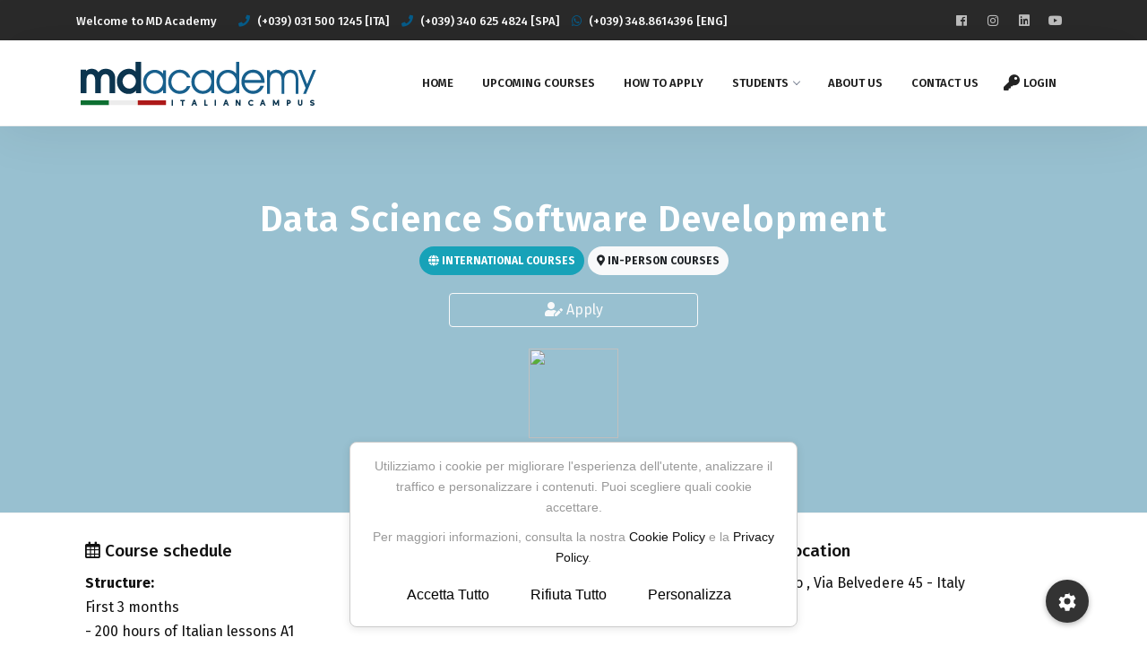

--- FILE ---
content_type: text/html
request_url: https://italiancampus.mdacademy.it/corsi/schede.php?id=2017&idlink=10
body_size: 18827
content:

<!-- Global site tag (gtag.js) - Google Analytics -->
<script async src="https://www.googletagmanager.com/gtag/js?id=UA-20286004-2"></script>
<script>
  window.dataLayer = window.dataLayer || [];
  function gtag(){dataLayer.push(arguments);}
  gtag('js', new Date());

  gtag('config', 'UA-20286004-2');
</script>







<html lang="it">
    <head>
    	<meta charset="utf-8">
    	
        
    	        


<title>MD Academy - Data Science Software Development</title>
<meta charset="UTF-8">
<link rel="canonical" href="https://mediadreamacademy.it/corsi/schede.php?id=2017" />
<link rel="shortcut icon" href="/img/logos/logo-shortcut.png" />
<meta name="viewport" content="width=device-width, initial-scale=1, maximum-scale=1">
<link rel="stylesheet" type="text/css" href="/css/bootstrap.min.css">
<link rel="stylesheet" type="text/css" href="/css/font-awesome.css">
<link rel="stylesheet" type="text/css" href="/css/icomoon.css">
<link rel="stylesheet" type="text/css" href="/css/swiper.min.css">
<link rel="stylesheet" type="text/css" href="/css/rev-settings-2.css">
<link rel="stylesheet" href="/css/animate.css">
<link rel="stylesheet" type="text/css" href="/css/switcher.css">
<link rel="stylesheet" href="/css/owl.carousel-2.css">
<link rel="stylesheet" type="text/css" href="/css/default.css">
<link rel="stylesheet" type="text/css" href="/css/styles-5.css" id="colors">
<link rel="stylesheet" type="text/css" href="/js/aos-master/aos.css" />
<link rel="stylesheet" type="text/css" href="/css/myfolio-2.css" id="colors">
<link rel="stylesheet" type="text/css" href="/css/image_zoom.css" id="colors">
<link rel="stylesheet" type="text/css" href="/css/fix.css">
<link href="https://fonts.googleapis.com/css?family=Fira+Sans:100,200,300,400,500,600,700,800,900" rel="stylesheet">
<link rel="stylesheet" href="https://use.fontawesome.com/releases/v5.6.1/css/all.css" integrity="sha384-gfdkjb5BdAXd+lj+gudLWI+BXq4IuLW5IT+brZEZsLFm++aCMlF1V92rMkPaX4PP" crossorigin="anonymous">
<script src="https://kit.fontawesome.com/a7748f116b.js" crossorigin="anonymous"></script>
<script src="https://kit.fontawesome.com/a845405c78.js" crossorigin="anonymous"></script>
<!--<script>
function iscriviti(id){
    alert("insert into corso2utente id_corso , id_utente")
}
</script>-->





<!-- Hotjar Tracking Code for mdacademy.it --> <script> (function(h,o,t,j,a,r){ h.hj=h.hj||function(){(h.hj.q=h.hj.q||[]).push(arguments)}; h._hjSettings={hjid:5299313,hjsv:6}; a=o.getElementsByTagName('head')[0]; r=o.createElement('script');r.async=1; r.src=t+h._hjSettings.hjid+j+h._hjSettings.hjsv; a.appendChild(r); })(window,document,'https://static.hotjar.com/c/hotjar-','.js?sv='); </script>
    </head>
    <body>
    
    	
        
        <div id="preloader">
    <div class="row loader">
        <div class="loader-icon"></div>
    </div>
</div>        <div id="top-bar" class="hidden-sm-down"> 
    		<div class="container">
    <div class="row">
        <div class="col-md-9 col-12">
            <div class="top-bar-welcome">
                <ul>
                    <li>
                    	                        	Welcome to  MD Academy                                            </li>
                </ul>
            </div>
            <div class="top-bar-info">
                <ul>
                    <a href="tel:+390315001245‬"><li> <i class="fa fa-phone"></i>(+039) 031 500 1245‬ [ITA]</li></a>
										<a href="tel:+393406254824"><li> <i class="fa fa-phone"></i>(+039) 340 625 4824‬ [SPA]</li></a>
					                    <a href="https://wa.me/+393488614396/?text=Buongiorno,%20vorrei%20informazioni" target="_blank"><li> <i class="fab fa-whatsapp"></i>(+039) 348.8614396 [ENG]</li></a>
                </ul>
            </div>
        </div>
        <div class="col-md-3 col-12">
            <ul class="social-icons hidden-md-down">
                                    <li><a href="https://www.facebook.com/MediadreamAcademy" target="_blank"><i class="fab fa-facebook"></i></a></li>
                                                    <li><a href="https://www.instagram.com/mediadreamacademy" target="_blank"><i class="fab fa-instagram"></i></a></li>
                                                    <li><a href="https://it.linkedin.com/organization-guest/company/mediadream-s.r.l." target="_blank"><i class="fab fa-linkedin"></i></a></li>
                                                    <li><a href="https://www.youtube.com/user/MediadreamFormazione" target="_blank"><i class="fab fa-youtube"></i></a></li>
                            </ul>
        </div>
    </div>
</div>

                    	        </div> 
        
<header >
    <nav id="navigation4" class="container navigation">
        <div class="nav-header">
            <a class="nav-brand" href="/index.php"> 
				                    <img src="/img/logos/logo-international.png" class="main-logo" alt="logo" id="main_logo"> 
                            </a>
            <div class="nav-toggle"></div>
        </div>
        <div class="nav-menus-wrapper">
            <ul class="nav-menu align-to-right">
                <!--<li><a href="/index.php">Home</a></li>-->
                                	                    	<li><a href="/index.php">Home</a>
                    	<li><a href="/catalogo.php?sez=par&idcat=6">Upcoming Courses</a>
                    	<li><a href="/apply.php">How to Apply</a></li>
                        <li>
                            <a href="#">Students</a>
                            <ul class="nav-dropdown">
                                <li><a href="/student_guide.php">Student Guide</a></li>
                                <li><a href="/life_in_italy.php">Your life in Italy</a></li>
                            </ul>
                        </li>  
                        <li><a href="/about-us.php">About US</a></li> 
                    	<li><a href="#contatti">Contact US</a></li> 
                                                    <li><a href="/login.php"><i class="fas fa-key"></i> Login</a></li>
                                                   
                            </ul>
        </div>
    </nav>
            
</header> 
					
<style>
	.immagine_sfodo{
		background-image:url(https://www.gestionaleformazione.cloud/immagini-schede/artificial-intelligence.png);
	}
</style>

<div class="page-title-section rel -padb150 center-box-col vh60 immagine_sfodo">        
    
    <div class="overlay"></div>
    	<div class="container zx2 abs margin-auto">
    		<h1 class="bottom20">Data Science Software Development</h1>
    		<div class="padb20">
    			<h3 class="pad10 badge badge-pill badge-info upcs"><i class="fa fa-globe"></i> International courses</h3> 
    			<h3 class="pad10 badge badge-pill badge-light upcs"><i class="fas fa-map-marker-alt"></i> In-person courses</h3>
    		</div>

                        	                <a href="#informazioni" class="crs btn btn-outline-light col-12 col-md-4 col-lg-3 text-center"><i class="fas fa-user-edit"></i> Apply</a> 
                                    <br /><br />
				                        	<a href="https://www.dati.lombardia.it/widgets/b3xt-qh7s" target="_blank">
                            	<img src="http://www.gestionaleformazione.cloud/loghi_schede/accreditamentoformazione.png" style="height:100px;"/>
                            </a>
                                        
            				
    	</div>	
    </div>

	<div class="section-block padt0 padb0">
        <div class="container">
			<div class="row -mt-35">
                                    <div class="col-md-4 col-sm-4 col-12">
                        <div class="feature-flex-square">
                            <div class="clearfix">                            
                                <div class="feature-flex-square-content">
                                    <h4>
                                        <i class="far fa-calendar-alt"></i> <a href="#">Course schedule</a>
                                    </h4>
                                    <p>
                                                                                                                             
                                            <span style="font-weight: bolder;">Structure:</span><span style="display: inline !important;"></span><br><span style="display: inline !important;">First 3 months</span><br><span style="display: inline !important;">-&nbsp;200 hours of Italian lessons A1 and A2 levels (100 hours/each)</span><br><span style="display: inline !important;">-&nbsp;48 hours theory lessons+2 hours examination</span><br><span style="display: inline !important;"><br>Second 3 months</span><br><span style="display: inline !important;">- 100 hours theory lessons + 200 hours of unpaid internship</span><br><span style="display: inline !important;"><br>Third 6 months</span><br><span style="display: inline !important;">- up to 500 hours of Extra-curricular Internship (Paid Internship-20 hours/week)<br><br><b>Lessons:</b>
<br>Five days a week, Monday to Friday. 
<br><br><b>Final project work</b>
<br>At the end of the course you will have the opportunity to work directly on a real case study that you can add to your resumé/CV. 
<br><br><b>Final Exam:</b>
<br>The final exam will take place at the end of the course, in the presence of an internal commission appointed by MD Academy.</span>                                                                            </p>
                                </div>
                            </div>
                        </div>
                    </div>  
                				            
					<div class="col-md-4 col-sm-4 col-12">
						<div class="feature-flex-square">
							<div class="clearfix">                            
								<div class="feature-flex-square-content">
									<h4>
                                    	<i class="far fa-clock"></i> <a href="#">Duration and Timetable</a>
                                    </h4>
                                    <p>
                                    												Timetable: <br>9:00 AM - 1:00 PM                                            <BR />
                                            <BR />
                                                                                                                            Duration: <br><b>1 year</b><span style="display: inline !important;">&nbsp;(550 hours of theory and practice + 6 months of paid internship)</span><br>                                            <BR />
                                            <BR />
                                                                                                                            Attendance: <br>75% mandatory                                                                            </p>
                                </div>
                            </div>
                        </div>
                    </div>
                				 
					<div class="col-md-4 col-sm-4 col-12">
						<div class="feature-flex-square">
							<div class="clearfix">                            
								<div class="feature-flex-square-content">
									<h4>
                                    	<i class="fas fa-map-marker-alt"></i> <a href="#">Location</a>
                                    </h4>
									<p>
                                    	                                                                                        	
													Como                                                	,                                                	Via Belvedere 45 - Italy                                                
                                                
                                        
									</p>
                                                                        <h4>
                                    	<br /><br />
                                    	<i class="fas fa-phone-alt"></i> <a href="#">Contact us</a>
                                    </h4>
                                                                        <p>
                                                                            	    For more information, please contact us at <a href="tel:+390315001245‬" style="font-size:14px; text-decoration:underline; color:grey;">(+039) 031 500 1245‬ [ITA]</a> or via Whatsapp at <a href="https://wa.me/+393488614396/?text=Buongiorno,%20vorrei%20informazioni" target="_blank" style="font-size:14px; text-decoration:underline; color:grey;">(+039) 348.8614396 [ENG]</a>
										                                                                            </p>
                                </div>
							</div>
						</div>
					</div>
							</div>
		</div>
        <a id="ancora_tabs" class="ancora_tabs"></a>
        <BR /><BR /><BR />				
	</div>

	<div class="section-block padt0 padb20">
    
		<div class="container">
                 
			<div class="big-icon-tabs">
			
            
				<div class='tabs tabs_animate -mt-50'>
                	
					<ul class="tab-menu left-holder" >
                    
                        							<li id="li-tab-f-1"><a href="#tab-f-1" name="#tab-f-1" onclick="window.location.hash='ancora_tabs_mobile'"><i class="fas fa-book-reader"></i> Course description</a></li>
                                                
                        						                        	<li id="li-tab-f-2"><a href="#tab-f-2" name="#tab-f-2" onclick="window.location.hash='ancora_tabs_mobile'"><i class="fas fa-book"></i> Topics</a></li>
                         
                                                	<li id="li-tab-f-6"><a href="#tab-f-6" name="#tab-f-6" onclick="window.location.hash='ancora_tabs_mobile'"><i class="fa fa-info"></i> Course details</a></li>
                         
                                                						 
                         
                       		<li id="li-tab-f-4"><a href="#tab-f-4" name="#tab-f-4" onclick="window.location.hash='ancora_tabs_mobile'"><i class="fa fa-print"></i> Printing brochures</a></li>
                        						                            <li class="rel" id="li-tab-f-5">
                            	                                <a href="#tab-f-5" name="#tab-f-5" id="tab_step2" onclick="window.location.hash='ancora_tabs_mobile'"><i class="fas fa-euro-sign"></i> Price and promotions</a>
                            </li>
                   							</ul>
                    <a name="ancora_tabs_mobile" id="ancora_tabs_mobile" class="ancora_tabs_mobile"><BR /><BR /><BR /><BR /><BR /></a>
                    
                    <script>
						function mostra_elemento_mobile(id_elemento){
							if(document.getElementById(id_elemento).style.display=='none'){
								$('.tab-f-classe').hide();
								$('#'+id_elemento).show();
							}else{
								$('.tab-f-classe').hide();
							}
						}
					</script>
                    
					                   
						                        <div id='tab-f-1' class="clearfix tab-body tab-f-classe" style="display:none;">
                        	<div class="container">
                                <div class="section-heading padb10">
                                    <div class="text-content-big mt-20">
                                        <p class="top10">
                                            The Data Science course is a comprehensive program designed to equip individuals with the skills needed to succeed in the dynamic field of data science. With a focus on SQL, the course covers topics such as database elements, string operations, filtering, and data manipulation. The program also delves into big data technologies and principles, teaching participants to analyze large datasets with Python and Spark, use cloud computing solutions, and build ETL pipelines. Additionally, the course emphasizes the importance of data visualization, teaching students to create effective visualizations using Tableau while also addressing ethical considerations. By the end of the course, participants will have gained a deep understanding of data science fundamentals and be equipped with practical skills for real-world applications.<BR /><BR />
                                                                                    </p>
                                    </div>
                                </div>
                        	</div>      
                        </div>
                                        
                                                                    <div id='tab-f-2' class="clearfix tab-body tab-f-classe" style="display:none;">
							                                                                                    <div class="container">
    <div class="section-heading padb10">
        <div class="text-content-big mt-20">
            <div class="top10">
                                    <h4>MODULE 1: Programming with Python</h4>
                    <p>
                        Machine Learning and Artificial Intelligence are the future of technology, but to approach these disciplines, you must have a solid foundation in computer programming. The purpose of this course is to make you a programmer, and then allow you to enter the world of Artificial Intelligence, and we will do this using the most widely used programming language in the AI field: Python.
<br><br>
<B>MODULE OBJECTIVES</B>
<br>
 - Design and develop complex software independently
<br>
 - Automate repetitive procedures using Python
<br>
 - Analyze data of any type with Python
<br><br>
<B>TOPICS COVERED</B>
<br>
 - Constant variables and data types
<br>
 - Data collections, conditional statements
<br>
 - Loops, Procedural Programming
<br>
 - Exceptions
<br>
 - File operations
<br>
 - Code modularization
<br>
 - The Standard Library
<br>
 - PyPI and PIP
<br>
 - Virtual environments with virtualen
<br>
 - PRACTICAL EXERCISE PROJECT
<br><br>
                        <BR />
                    </p>
                                    <h4>MODULE 2: Principles of Descriptive Statistics with Python</h4>
                    <p>
                        All Data Science projects have an important data exploration phase based on the application of methodologies that are part of Descriptive Statistics. This branch of statistics is used to extract the first information from a data set, as well as during the exploratory phase before the construction of a Machine Learning model.
<br><br>
<B>MODULE OBJECTIVES</B>
<br>
 - Analyze data using Python
<br>
 - Understand the distributions of each variable of interest
<br>
 - Describe the data with position, variability, and shape indices
<br>
 - Produce summary graphics and tables using ggplot2
<br><br>
<B>TOPICS COVERED</B>
<br>
 - Programming with R
<br>
 - Study designs
<br>
 - Data synthesis
<br>
 - Visualizations with ggplot2
<br>
 - Position indices
<br>
 - Variability indices
<br>
 - Probability calculation
<br>
 - Normal distribution
<br>
 - Shape indices
<br>
 - PRACTICAL EXERCISE PROJECT
<br><br>

                        <BR />
                    </p>
                                    <h4>MODULE 3: Principles of Inferential Statistics with Python</h4>
                    <p>
                        Understanding phenomena and making predictions based on data is one of the most common activities of a data scientist. You will learn exactly how to do that by studying the principles of the scientific method and inferential statistics, which you will apply through Python.
<br><br>
<B>MODULE OBJECTIVES</B>
<br>
 - Understand statistical sampling
<br>
 - Conduct a hypothesis test
<br>
 - Relate variables to each other using analytical and graphical tools
<br>
 - Discover correlations and build a simple and multiple linear regression model.
<br><br>
<B>TOPICS COVERED</B>
<br>
 - Sample and population
<br>
 - Central limit theorem
<br>
 - Hypothesis testing
<br>
 - The z-test
<br>
 - Student's t-distribution
<br>
 - Relationships between variables
<br>
 - Correlation and association measures
<br>
 - The chi-square test
<br>
 - Simple and multiple linear regression
<br>
 - Model selection metrics
<br>
 - PRACTICAL EXERCISE PROJECT
<br><br>                        <BR />
                    </p>
                                    <h4>MODULE 4: Fundamentals of Machine Learning</h4>
                    <p>
                        Machine Learning is the hottest area in the tech sector at the moment and is the reason behind the exponential growth of the Artificial Intelligence and Data Science sectors. In this course, we will introduce you to the general basics of Machine Learning, its history, its characteristic elements, and its taxonomy. Together we will discover what data manipulation consists of and why it is so important when it comes to Artificial Intelligence. In addition, we will teach you how to build regression, classification, and clustering machine learning models using Python and the most popular machine learning library: scikit-learn.
<br><br>
<B>MODULE OBJECTIVES</B>
<br>
 - Classify a Machine Learning problem
<br>
 - Clean and prepare a dataset appropriately (missing values, duplicates, outliers, categorical variables)
<br>
 - Build machine learning models for regression problems with linear regression
<br>
 - Build machine learning models for classification problems with logistic regression
<br>
 - Build machine learning models to perform clustering with the K-means algorithm
<br>
 - Evaluate a machine learning model using the right metrics
<br><br>
<B>TOPICS COVERED</B>
<br>
 - Types of data and types of variables
<br>
 - Data preprocessing techniques
<br>
 - Simple linear regression
<br>
 - Multiple and polynomial regression
<br>
 - Overfitting and regularization techniques
<br>
 - Classification with logistic regression
<br>
 - Clustering with K-Means
<br>
 - PRACTICAL EXERCISE PROJECT
<br><br>                        <BR />
                    </p>
                                    <h4>MODULE 5: Machine Learning: Models and Algorithms</h4>
                    <p>
                        The purpose of this course is to take you beyond the horizons and basic techniques of Machine Learning. You will study the main algorithms and models that characterize it and learning how to use them concretely using Python and scikit-learn.
<br><br>
<B>MODULE OBJECTIVES</B>
<br>
 - Understand the main optimization algorithms and how to choose the correct one
<br>
 - Build online learning systems that can learn and improve continuously
<br>
 - Learn to use all the main supervised Machine <br>
 - Learning models
<br>
 - Build Artificial Neural Networks models using scikit-learn
<br><br>
<B>TOPICS COVERED</B>
<br>
 - Gradient Descent and optimization algorithms
<br>
 - Parametric and non-parametric models
<br>
 - Naive Bayes
<br>
 - Support Vector Machine (SVM)
<br>
 - Neural Networks
<br>
 - K-Nearest Neighbors (K-NN)
<br>
 - Decision tree and Random forest
<br>
 - PRACTICAL EXERCISE PROJECT
<br><br>                        <BR />
                    </p>
                                    <h4>MODULE 6: Machine Learning: Advanced Techniques</h4>
                    <p>
                        AutoML, MLOps, Computer Vision, Dimensionality Reduction are all advanced techniques that give an almost unfair advantage to Data Scientists who know how to use them correctly. It is essential to know how to automate tasks to achieve your goals more effectively and faster.
<br><br>
<B>MODULE OBJECTIVES</B>
<br>
 - Automate the search for hyperparameters using algorithms such as Grid Search and Random
<br>
 - Use AutoML with the Microsoft FLAML framework
<br>
 - Create and export an MLOps pipeline with joblib and pickle
<br>
 - Understand time series and perform forecasting using the popular Facebook Prophet algorithm
<br>
 - Reduce the dimensionality of a dataset using techniques such as Principal Component Analysis (PCA) and Linear Discriminant Analysis (LDA)
<br>
 - Understand the main computer vision techniques to classify images and recognize people and objects within them using OpenCV
<br>
 - Build recommendation systems
<br><br>
<B>TOPICS COVERED</B>
<br>
 - Hyperparameter optimization techniques
<br>
 - AutoML Hyperparameters tuning with FLAML
<br>
 - Basics of MLOps
<br>
 - Time series analysis
<br>
 - Basics of computer vision
<br>
 - Dimensionality reduction
<br>
 - Recommendation systems
<br>
 - PRACTICAL EXERCISE PROJECT
<br><br>                        <BR />
                    </p>
                                    <h4>MODULE 7: Deep Learning and Artificial Neural Networks</h4>
                    <p>
                        The incredible progress that artificial intelligence has made in the last decade has a very specific name: deep learning. Deep learning is the set of techniques and methods used to train deep artificial neural network models. This course will introduce you to the fundamental concepts of deep learning and analyze various neural network architectures that can be created and their applications. To do all this, we will use the most popular and requested deep learning framework by companies, which is Tensorflow.
<br><br>
<B>MODULE OBJECTIVES</B>
<br>
 - Implement Artificial Neural Network models for regression problems
<br>
 - Implement Artificial Neural Network models for classification problems
<br>
 - Implement Convolutional Neural Network (CNN) models for Computer Vision
<br>
 - Implement Recurrent Neural Network (RNN) models for Natural Language Processing
<br>
 - Implement Mixed Neural Network Architectures
<br>
 - Train Deep Learning models in the Cloud and on GPUs
<br><br>
<B>TOPICS COVERED</B>
<br>
 - Basics of Artificial Neural Networks
<br>
 - Training and Optimization Methods
<br>
 - Cloud and GPU Training
<br>
 - Convolutional Neural Networks (CNN)
<br>
 - Recurrent Neural Networks (RNN)
<br>
 - Mixed Neural Network Architectures
<br>
 - PRACTICAL EXERCISE PROJECT
<br><br>                        <BR />
                    </p>
                                    <h4>MODULE 8: Natural Language Processing</h4>
                    <p>
                        Thanks to Natural Language Processing, companies are automating many of the repetitive and boring tasks, with enormous cost savings. Chatbots, virtual assistants, and semantic search engines are increasingly in demand. Training in this field is difficult, as dedicated resources are scarce, sometimes too superficial, and other times too theoretical. With this course, you can learn the general basics of Natural Language Processing, such as cleaning and manipulating textual data or analyzing lexical and morphological aspects
<br><br>
<B>MODULE OBJECTIVES</B>
<br>
 - Build text classification systems
<br>
 - Build sentiment analysis systems
<br>
 - Build topic modeling systems
<br>
 - Build language recognition systems
<br>
 - Build systems for identifying related documents
<br><br>
<B>TOPICS COVERED</B>
<br>
 - Preprocessing of textual documents
<br>
 - Text encoding techniques
<br>
 - Textual document classification
<br>
 - Language identification
<br>
 - Sentiment analysis
<br>
 - Topic modeling
<br>
 - Part of speech tagging (PoS)
<br>
 - Named entity recognition (NER)
<br>
 - Word Embedding
<br>
 - Word2Vec
<br>
 - PRACTICAL EXERCISE PROJECT
<br><br>                        <BR />
                    </p>
                                    <h4>MODULE 9: SQL for Data Science</h4>
                    <p>
                        In the coming years, data will not only increase in number but also in complexity and importance. One of the best ways to retrieve and store data is certainly through SQL, the de facto language for relational databases. You will learn how to perform queries independently, which will allow you to dig deeper into data and obtain solutions to questions that could optimize the way companies conduct their business.
<br><br>
<B>MODULE OBJECTIVES</B>
<br>
 - Analyze data using SQL
<br>
 - Create, modify, and update databases on MySQL
<br>
 - Use MariaDB to execute more complex queries
<br><br>
<B>TOPICS COVERED</B>
<br>
 - Elements of a database
<br>
 - First queries
<br>
 - String operations
<br>
 - Filters
<br>
 - Data aggregation
<br>
 - Data cross-referencing
<br>
 - Data structure manipulation
<br>
 - Introduction to NoSQL
<br>
 - PRACTICAL EXERCISE PROJECT
<br><br>                        <BR />
                    </p>
                                    <h4>MODULE 10: Technologies and Principles for Big Data</h4>
                    <p>
                        Every minute, 350,000 stories are published on Instagram, 400,000 hours of video footage are viewed on Netflix, and 40 million messages are sent on WhatsApp. Nowadays, being able to navigate through this multitude of data has become an indispensable skill for a Data Scientist. A good Data Scientist not only needs to know how to analyze Big Data but also possess a good knowledge of the typical architecture of Big Data storage and analysis solutions and the technologies of the ecosystem. In addition, training machine learning models (such as regression, classification, clustering, and recommendation systems) requires special precautions when working with large amounts of data. In this course, you will discover which precautions to take and how to apply them in practice..
<br><br>
<B>MODULE OBJECTIVES</B>
<br>
 - Analyze large amounts of data with Python and Spark
<br>
 - Use Cloud Computing systems (AWS) to analyze Big Data
<br>
 - Create an ETL (Extract, Transform, Load) pipeline for Big Data
<br>
 - Create machine learning models on Big Data
<br>
 - Use Spark Streaming with Python for real-time analysis of Big Data
<br>
 - Create a Data Lake with AWS S3 and Glue
<br>
 - Use the Databricks platform
<br><br>
<B>TOPICS COVERED</B>
<br>
 - Big Data technologies
<br>
 - Apache Spark
<br>
 - Cloud solutions: Databricks and AWS EMR
<br>
 - Using Spark with Zeppelin
<br>
 - Resilient Distributed Dataset (RDD)
<br>
 - Big Data analysis with Spark SQL
<br>
 - Machine learning on Big Data with Spark MLlib
<br>
 - Data Lake and Data Warehouse
<br>
 - Techniques and technologies for storing Big Data
<br>
 - Real-time analysis of Big Data with Spark Streaming
<br>
 - PRACTICAL EXERCISE PROJECT
<br><br>                        <BR />
                    </p>
                                    <h4>MODULE 11: Data Visualization Techniques</h4>
                    <p>
                        A good Data Scientist must have transversal skills in these 3 areas: mathematics, computer science, and communication. This last ability is often overlooked, but it is extremely important. A Data Scientist who stands out from others is the one who can show clearly and effectively to the team or client what information they have extracted from the data. Together, we will learn what Data Visualization is and how to create graphs, and how to create storytelling to effectively tell the data. We will do all of this using Tableau, the most popular software for interactive data visualization.
<br><br>
<B>MODULE OBJECTIVES</B>
<br>
 - Create various types of visualizations using Tableau
<br>
 - Use Gestalt principles to reduce the cognitive load of a visualization
<br>
 - Conduct the necessary analyses to create a successful visualization
<br>
 - Use graphic elements correctly
<br>
 - Create visualizations in an ethical manner
<br><br>
<B>TOPICS COVERED</B>
<br>
 - Introduction to data visualization
<br>
 - Guide to using Tableau
<br>
 - Neuroscience of visualization
<br>
 - Methods for creating good visualizations
<br>
 - Audience study
<br>
 - Visualization design
<br><br>                        <BR />
                    </p>
                            </div>
        </div>
    </div>
</div>
                        </div>
                                        
                                        
                   						                        <div id='tab-f-4' class="clearfix tab-body tab-f-classe" style="display:none;">
                            
<script>
function form_brochure(){

$('.brochure_div_msg').hide();
	
	if($('#brochure_mail').val()==''){
        $("#brochure_mail").css("border", "1px solid red");
		$("#brochure_mail").focus();
		$("#brochure_div_msg").css("color", "red");
		$('#brochure_div_msg').html("Attention! You have not entered your e-mail");
		$('#brochure_div_msg').show();
        return false;
    }else{
        $("#brochure_mail").css("border", "none")
	}
	
	if($('#brochure_privacy').is(":not(:checked)")){
		$("#brochure_privacy").focus();
		$("#brochure_div_msg").css("color", "red");
		$('#brochure_div_msg').html("Attention! It is necessary to sign the privacy policy");
		$('#brochure_div_msg').show();
        return false;
    }else{
        $("#brochure_privacy").css("border", "")
	}

    $.post('/ajax/index.php',{
        evento:'form_brochure',
        //titolo:$('#inoltra_titolo').val(),
        mail:$('#brochure_mail').val(),
		id_corso:'2017',
		url_corso:$('#brochure_url_corso').val(),
		titolo_corso:$('#brochure_titolo_corso').val(),
    },function(ajax){
		$("#brochure_div_msg").css("border", "1px solid #065d8b");
		$("#brochure_div_msg").css("background-color", "#ececec");
		$("#brochure_div_msg").css("padding-top", "20px");
		$("#brochure_div_msg").css("padding-bottom", "20px");
		$("#brochure_div_msg").css("padding-left", "10px");
		$("#brochure_div_msg").css("padding-right", "10px");
		$("#brochure_div_msg").css("font-size", "14px");
		$("#brochure_div_msg").css("color", "black");
		$('#brochure_div_msg').html("Thank you.  <a href='schede_stampa.php?id=2017' target='_blank' style='color:black; text-decoration:underline'><B>Click here for the printable version of this page.</B></a><BR><BR>For more information, you can contact us on <B>(+039) 031 500 1245‬ [ITA]</B> or via Whatsapp on <b>(+039) 348.8614396 [ENG]</b>");
        $('#brochure_div_msg').show();
		$('#pulsante_stampa_brochure').hide();
    });
}
</script>



<div class="container">
    <div class="section-heading padb10">
        <div class="text-content-big mt-20">
            <h4>View brochure in printable format</h4>
            <p class="top10">
                Enter your e-mail address to view a printable version of the brochure.                <BR /><BR />
                <input type="text" class="form-control" placeholder="E-mail" aria-label="La tua mail" id="brochure_mail" aria-describedby="basic-addon2" value="">
                <BR />
                &nbsp;<input type="checkbox" aria-label="privacy checkbox" id="brochure_privacy"> I declare that I have read and subscribe to the <a href="/modulistica/politica_sulla_privacy.pdf" target="_blank" rel="nofollow">Privacy Policy</a>.
                <div class="brochure_div_msg" id="brochure_div_msg" style="display:none; font-weight:normal; font-family:Verdana, Geneva, sans-serif; font-size:12px; padding:10px; padding-bottom:1px;"></div>
                <BR />
                <span class="pricing-box-1-button" style="padding-left:5px;">
                    <a onclick="form_brochure()" id="pulsante_stampa_brochure" style="cursor:pointer;"><i class="fas fa-print"></i>&nbsp;&nbsp;Print Brochure</a> 
                </span>
            </p>
        </div>
    </div>
</div>
                        </div>
                                        
                                                                    <div id='tab-f-5' class="clearfix tab-body tab-f-classe" style="display:none;">
                        	<div class="container">
                                <div class="section-heading padb10">
                                    <div class="text-content-big mt-20">
                                        <h4>
                                                                                                                                                                                                                                										</h4>
                                        <div class="top10" style="line-height:30px; color:#000; font-size:16px;">
                                           												<p><b style="color:#25648F;"><font style="font-size: 19px;">Fill out the form below to find out the price of the course.</font></b></p><p><font style="font-size: 19px;"> <span style="font-size: 15px;">*The price depends on the student's area of origin, according to the agreement we have with the territory partners.</span></font><br></p><p>The final price is comprehensive of:
<br>
</p><ul>
<li><i class="fa fa-check" aria-hidden="true"></i>&nbsp;&nbsp;Theoretical study + Practical practice projects</li><li><i class="fa fa-check" aria-hidden="true"></i>&nbsp;&nbsp;Final Project work</li>
<li><i class="fa fa-check" aria-hidden="true"></i>&nbsp;&nbsp;Italian A2 Course and Exam + Certificate</li>
<li><i class="fa fa-check" aria-hidden="true"></i>&nbsp;&nbsp;Exam fee + Certificate</li>
</ul>
<p></p>                                           											                                           </div>
                                        <a id="ancora_form" class="ancora_form"></a>
                                    </div>
                                </div>
 							</div> 
							                                                                                                                                                                                                                                                                                                                                                                                                        
                                                                                    																				
								                                


<div class="container" id="info_iscrizione">
    <div class="row">
    
		            <div class="col-md-12" style="text-align:center;">
                <div class="download-file-button-corsi clearfix text-center">
                    This course is full. Contact us to find out when it will be rescheduled
                    <BR /><BR />
                    <span class="pricing-box-1-button"><a href="#informazioni" class=" text-center"><i class="fas fa-user-edit"></i> &nbsp;Request information</a></span>
                </div>
            </div>	
            
		            			</h3>

							<style>
                                    .campo_nome {
                                        -ms-flex: 0 0 100%; flex: 0 0 100%; max-width: 100%; height:50px;
                                    }
                                    .campo_cognome {
                                        -ms-flex: 0 0 100%; flex: 0 0 100%; max-width: 100%; height:50px;
                                    }
                                    .campo_data {
                                        -ms-flex: 0 0 100%; flex: 0 0 100%; max-width: 100%; height:50px;
                                    }
                                    .campo_indirizzo {
                                        -ms-flex: 0 0 100%; flex: 0 0 100%; max-width: 100%; height:50px;
                                    }
                                    .campo_citta {
                                        -ms-flex: 0 0 100%; flex: 0 0 100%; max-width: 100%; height:50px;
                                    }
                                    .campo_telefono {
                                        -ms-flex: 0 0 100%; flex: 0 0 100%; max-width: 100%; height:50px;
                                    }
                                    .campo_mail {
                                        -ms-flex: 0 0 100%; flex: 0 0 100%; max-width: 100%; height:50px;
                                    }
									.campo_select {
                                        -ms-flex: 0 0 100%; flex: 0 0 100%; max-width: 100%; height:50px;
                                    }
                                    .campo_social {
                                        -ms-flex: 0 0 100%; flex: 0 0 100%; max-width: 100%; height:50px;
                                    }
                                    .campo_cv {
                                        -ms-flex: 0 0 100%; flex: 0 0 100%; max-width: 100%; height:40px;
                                    }
									.span_descrizione {
										display: block;
										width: 100%;
										height: calc(1.5em + 0.75rem + 2px);
										padding: 0.375rem 0.75rem;
										font-size: 12px;
										font-weight: 400;
										line-height: 1.5;
										color: #495057;
										background-color: #fff;
										text-align:left;
										padding-top:20px;
									}
                            </style>
  
            				<div class="text-content-big mt-20"> 
            					<p style="text-align:left; color:#fff; font-weight:bold; background-color:#065d8b; padding-left:10px;">APPLICATION FORM</p>  
                                <ul class="black" style="padding:16px; line-height:34px; text-align:left;">
                                    <li><i class="fa fa-check"></i> Your application will be forwarded to MD Academy.</li>
                                    <li><i class="fa fa-check"></i> Our committee will evaluate your application and will give you an answer in 15 working days.</li>
                                    <li><i class="fa fa-check"></i> Filling out this form does not constitute official enrollment in the course. <b>You will be officially enrolled only after the committee has evaluated your request and upon receipt of the first installment of payment</b>.</li>
                                </ul>
            				</div>
                            <br />
                            <p>
                            	Fill out the form
                            </p>
                            <form action="?id=2017&evento=step2#ancora_conferma" method="post" enctype="multipart/form-data">
                            	<input type="hidden" name="application" value="application" />
                                <input type="hidden" name="Url_Corso" value="https://italiancampus.mdacademy.it/corsi/schede.php?id=2017&idlink=10"/>
                                <div class="row" style="padding-bottom:20px;">
                                    <div style="-ms-flex: 0 0 5%; flex: 0 0 5%; max-width: 5%;"></div>
                                    <div class="col-9" style="-ms-flex: 0 0 90%; flex: 0 0 90%; max-width: 90%;">
                                        <div class="text-content-big mt-20 row">
                                            <input name="Nome_Utente" type="text" class="form-control obbligatorio col-12 margin10 campo_nome" required placeholder="Full name (no nicknames, initials or abbreviations)"/>
                                            <input name="Cognome_Utente" type="text" class="form-control obbligatorio col-12 margin10 campo_cognome" required placeholder="Full surname"/>
                                            <input name="Data_Utente" type="text" class="form-control obbligatorio col-12 margin10 campo_data" required placeholder="Date of birth"/>
                                            <input name="Indirizzo_Utente" type="text" class="form-control obbligatorio col-12 margin10 campo_indirizzo" required placeholder="Complete address"/>
                                            <input name="Citta_Utente" type="text" class="form-control obbligatorio col-12 margin10 campo_citta" required placeholder="Country"/>
                                            <input name="Telefono_Utente" pattern="([0]{2}|[+]{1}).{1,}" type="tel" class="form-control obbligatorio col-12 margin10 campo_telefono" required placeholder="Phone with prefix" title="Please add a prefix (e.g. 0039 or +39)"/>
                                            <input name="Mail_Utente" type="email" class="form-control obbligatorio col-12 margin10 campo_mail" required placeholder="E-mail"/>
                                            <select name="Partner_Utente" class="form-control obbligatorio col-12 margin10 campo_select" required onchange="document.getElementById('Social_Utente').style.display='block'">
                                            	<option value="" disabled selected hidden>Where did you first hear about us?</option>
                                            	<option value="Reference">Reference</option>
												<option value="Social media advertisement">Social media advertisement</option>
                                                <option value="Institute website">Institute website</option>
                                                <option value="Agent">Agent</option>
                                                <option value="Other means or channels">Other means or channels</option>
                                            </select>
                                            <input name="Social_Utente" id="Social_Utente" type="text" class="form-control obbligatorio col-12 margin10 campo_social" style="display:none" required placeholder="Please specify:"/>
                                            <select name="Finanziamento_Utente" class="form-control obbligatorio col-12 margin10 campo_select" required>
                                            	<option value="" disabled selected hidden>Funds</option>
                                            	<option value="Personal funds">Personal funds</option>
												<option value="External loan">External loan</option>
                                            </select>
                                            <select name="Dettagli_Utente" class="form-control obbligatorio col-12 margin10 campo_select" required>
                                            	<option value="" disabled selected hidden>Candidate’s Details & Interest</option>
                                            	<option value="Student-Continuation of Studies - Interest: February 2025">Student-Continuation of Studies - Interest: February 2025</option>
												<option value="Student-Continuation of Studies - Interest: September 2025">Student-Continuation of Studies - Interest: September 2025</option>
												<option value="Student-Continuation of Studies - Interest: January 2026">Student-Continuation of Studies - Interest: January 2026</option>
												<option value="Non-Students-Job/Career Change - Interest: February 2025">Non-Students-Job/Career Change - Interest: February 2025</option>
												<option value="Non-Students-Job/Career Change - Interest: September 2025">Non-Students-Job/Career Change - Interest: September 2025</option>
												<option value="Non-Students-Job/Career Change - Interest: January 2026">Non-Students-Job/Career Change - Interest: January 2026</option>
                                            </select>
                                            <textarea name="Motivazione_Utente" style="height:300px;" class="form-control obbligatorio col-12 margin10 campo_mail" minlenght="600" required placeholder="Motivation letter - At least 100 words"></textarea>
                                                                                            <span class="span_descrizione"><b>ITALIAN LANGUAGE SKILLS</b></span>
                                                
												                                                <input name="EtichettaLinguaA1_Utente" type="hidden" value="Mandatory pre-requisite: A1 Level" />
                                                <select name="ItalianA1_Utente" class="form-control obbligatorio col-12 margin10 campo_select" required>
                                                    <option value="" disabled selected hidden>Mandatory pre-requisite: A1 Level</option>
                                                    <option value="I want to sign up for online Italian classes and take the exam">I want to sign up for online Italian classes and take the exam</option>
                                                    <option value="I want to ONLY take the exam">I want to ONLY take the exam</option>
                                                    <option value="I have an Italian high school diploma">I have an Italian high school diploma</option>
                                                </select>
                                                
                                                                                                	                                                                                                <input name="EtichettaLinguaA2_Utente" type="hidden" value="Mandatory during the course: A2 level" />
                                                <select name="ItalianA2_Utente" class="form-control obbligatorio col-12 margin10 campo_select" required>
                                                    <option value="" disabled selected hidden>Mandatory during the course: A2 level</option>
                                                    <option value="I want to sign up for Italian classes and take the exam(s)">I want to sign up for Italian classes and take the exam(s)</option>
                                                    <option value="I want to ONLY take the exam(s)">I want to ONLY take the exam(s)</option>
                                                    <option value="I have an Italian high school diploma">I have an Italian high school diploma</option>
                                                </select>
                                                
                                                                                                	                                                                                                <input name="EtichettaLinguaB2_Utente" type="hidden" value="Recommended during the course: B1 + B2 level" />
                                                <select name="ItalianB2_Utente" class="form-control obbligatorio col-12 margin10 campo_select" required>
                                                    <option value="" disabled selected hidden>Recommended during the course: B1 + B2 level</option>
                                                    <option value="I want to sign up for Italian classes and take the exam(s)">I want to sign up for Italian classes and take the exam(s)</option>
                                                    <option value="I want to ONLY take the exam(s)">I want to ONLY take the exam(s)</option>
                                                    <option value="I have an Italian high school diploma">I have an Italian high school diploma</option>
                                                    <option value="I do not wish to sign up">I do not wish to sign up</option>
                                                </select>

                                                <span class="span_descrizione"><b>ENGLISH LANGUAGE SKILLS</b></span>
                                                
												                                                <input name="EtichettaInglese_Utente" type="hidden" value="Proficiency Level" />
                                                <select name="Inglese_Utente" class="form-control obbligatorio col-12 margin10 campo_select" required>
                                                    <option value="" disabled selected hidden>Proficiency Level</option>
                                                    <option value="A1/A2">A1/A2</option>
                                                    <option value="B1/B2">B1/B2</option>
                                                    <option value="C1/C2">C1/C2</option>
                                                </select>
                                                
                                            <span class="span_descrizione"><b>Upload your curriculum (PDF - Max. 5Mb)</b></span>
                                            <input name="Curriculum_Utente" type="file" class="form-control obbligatorio col-12 margin10 campo_cv" required placeholder="Curriculum vitae del partecipante al corso"/>
                                        </div>                                  
                                    </div>
                                    <div style="-ms-flex: 0 0 5%; flex: 0 0 5%; max-width: 5%;"></div>
                                </div>
                                <div class="text-content-big padt10 padb10">
                                    <p><input type="checkbox" aria-label="privacy checkbox" required id="iscriviti_gratuito_privacy"> By clicking here you accept our <a href="/modulistica/politica_sulla_privacy.pdf" target="_blank" rel="nofollow">Privacy Policy</a>.</p>
                                </div>
                                <div class="mt-20 w100p text-center">
                                    <div class="iscriviti_div_msg" id="iscriviti_gratuito_div_msg" style="display:none; text-align:center; font-weight:normal; font-family:Verdana, Geneva, sans-serif; font-size:12px; padding-bottom:20px;"></div>
                                    <input type="submit" class="primary-button button-md" value="SEND APPLICATION" />
                                </div>
                           </form> 
                            
				</div>
            	<!--//prima parte di iscrizione con il pagamento-->
            		<div class="download-file-button-corsi clearfix text-center" id="div_iscrizione_pagamento"  style="display:none">	
            			<div class="upcs bold mda_color" style="padding-top:10px; padding-bottom:20px;">I want to enroll in this course</div>
            			<a name="ancora_conferma"></a>
                        <img src="https://www.gestionaleformazione.cloud/immagini-schede/artificial-intelligence.png" style="width:100%;" /> 
            			<h3 class="upcs bold" style="color:#000; padding-top:20px; font-weight:bold; text-align:center;">   
							Data Science Software Development            				            			</h3>
            			<div class="text-content-big mt-20">
                            <div style="color:#090; background-color:#f6f6f6; border-radius: 6px;">
                                <BR />MEDIADREAM ACADEMY HAS RECEIVED YOUR ENROLLMENT REQUEST! <BR />
                                <!--<BR /><span style="color:#333">Accedi alla tua <a href="../reserved.php?az=benvenuto" target="_blank" style="color:#065d8b">area riservata</a> per visualizzare il corso ed iniziare a studiare</span>
                                <BR />--><BR />
                            </div>
            				<p class="black" >
            					Your application will be evaluated by our committee within 15 days.<br />Upon completion of the evaluation, you will receive a response that may be positive, negative or a request for additional documentation.
                                <br><br>
                                Your account is now associated to the user code: <b></b>.<br><b>Put this code whenever you are asked to, such as in the reason of payment if you will be accepted in our program</b>.
                                <br><br>
                                The staff at Mediadream Academy thanks you and wishes you a great day.
                                <br>
            				</p>
                        </div>    
                    </div>  
                    
            </div>
    </div>
</div>                                                    </div>
                                                                
						                        <div id='tab-f-6' class="clearfix tab-body tab-f-classe" style="display:none;">
							
    <div class="container">
        <div class="section-heading padb10">
        	            	<BR>
                <div class="text-content-big mt-20">
                    <h4>Pre-requisites</h4>
                    <div class="top10; color_default">
                        <div><br></div><ul style="padding-left:20px; color:grey;"><li style="list-style-type: disc;">Be at least 18 years old.</li><li style="list-style-type: disc;">Taking our Level A1 Italian Language exam.</li>
<li style="list-style-type: disc;">Applicants are also required to submit the following documents: valid passport, valid visa.</li></ul>                        <BR /><BR />
                    </div>
                </div>
              
              
                <div class="text-content-big mt-20">
                    <h4>Final certificate</h4>
                    <div class="top10; color_default">
                        Certification of Professional Skills by Regione Lombardia                        <BR /><BR />
                    </div>
                </div>
             
                        <div class="text-content-big mt-20">
                    <h4>Credits</h4>
                    <div class="top10; color_default">
                        Mediadream s.r.l. is an accredited body of  <font color="009040"><b>Regione Lombardia</b></font>  for the  <a href="https://www.dati.lombardia.it/widgets/b3xt-qh7s" target="_blank" style="color:#999" class="color_default"><b> Professional Education </b></a> - N° 264.  and for  <a href="https://www.dati.lombardia.it/widgets/fps7-4tfr" target="_blank" class="color_default"><b> Employment Services </b></a> - N° 114.
						<ul style="padding-top:6px;">
                        <li>&nbsp;&nbsp;-&nbsp;&nbsp;Link: <a href="https://www.dati.lombardia.it/widgets/b3xt-qh7s" target="_blank" class="color_default"><u>Albo Regionale Opertori accreditati per la Formazione Professionale</u></a></li>
                        <li>&nbsp;&nbsp;-&nbsp;&nbsp;Link: <a href="https://www.dati.lombardia.it/widgets/fps7-4tfr" target="_blank" class="color_default"><u>Albo Regionale Opertori accreditati per i Servizi al Lavoro</u></a></li>
                        </ul>
                        <BR /><BR />
                    </div>
                </div>
                    </div>
    <BR><BR>
                        </div>
                                        
				</div>
			</div>
		</div>
	</div>
                     
</div>				<div class="video-section">
    <div class="video-area" id="video-area">
        <div class="player" id="video-play" data-property="{videoURL:'https://www.youtube.com/watch?v=buBvqw6G3WU', containment:'#video-area', showControls:false, autoPlay:true, zoom:0, loop:true, mute:true, startAt:55, opacity:1, quality:'low',}"></div>
        <div class="video-overlay">
            <div class="video-content">
                <div class="section-heading center-holder white-color"> <span>Starting a new chapter of your life MD Academy</span>
                    <h2><strong>Discover MD Academy with us</strong></h2>
                                        <a href="/catalogo.php?sez=par&idcat=6" class="primary-button button-md mt-10">Upcoming Courses</a>                </div>
            </div>
        </div>
    </div>
</div>            <div class="notice-section-grey notice-section-sm rel">

        <div id="contatti" class="abs zx0 abs-left0 abs-top0" style="top:-95px;"></div>

            <div class="container">
            
                <div class="row">
                    <div class="col-md-8 col-sm-8 col-12">
                        <div class="mt-5">
                            <h5>CHOOSE THE COURSE THAT'S RIGHT FOR YOU</h5>
                            <div class="section-heading-line-left"></div>
                            <h6 class="padt10">Choose one of our courses and change your life.</h6>
                        </div>
                    </div>
                    <div class="col-md-4 col-sm-4 col-12">
                        <div class="mt-10 right-holder-md"> <a href="/catalogo.php?sez=par&idcat=6" class="primary-button button-md mt-15-xs text-center"><i class="fas fa-edit"></i><br>GO TO THE COURSES</a> </div>
                    </div>
                </div>
            </div>
        </div>
    </div>

<div class="section-block padt50" id="contatti">
    <div class="container">
        <div class="row">
            <div class="col-lg-7 col-12">
                <script>
function form_inoltra(){
    
   
    $('.inoltra_div_msg').hide();
	
	if($('#inoltra_nome').val()==''){
        $("#inoltra_nome").css("border", "1px solid red");
		$("#inoltra_nome").focus();
		$("#inoltra_div_msg").css("color", "red");
		$('#inoltra_div_msg').html("Attenzione! Non hai inserito il tuo nome");
		$('#inoltra_div_msg').show();
        return false;
    }else{
        $("#inoltra_nome").css("border", "none")
	}
	
	if($('#inoltra_cognome').val()==''){
        $("#inoltra_cognome").css("border", "1px solid red");
		$("#inoltra_cognome").focus();
		$("#inoltra_div_msg").css("color", "red");
		$('#inoltra_div_msg').html("Attenzione! Non hai inserito il tuo cognome");
		$('#inoltra_div_msg').show();
        return false;
    }else{
        $("#inoltra_cognome").css("border", "none")
	}
	
	if($('#inoltra_mail').val()==''){
        $("#inoltra_mail").css("border", "1px solid red");
		$("#inoltra_mail").focus();
		$("#inoltra_div_msg").css("color", "red");
		$('#inoltra_div_msg').html("Attenzione! Non hai inserito un indirizzo e-mail valido");
		$('#inoltra_div_msg').show();
        return false;
    }else{
        $("#inoltra_mail").css("border", "none")
	}
	
    if($('#inoltra_telefono').val()==''){
        $("#inoltra_telefono").css("border", "1px solid red");
		$("#inoltra_telefono").focus();
		$("#inoltra_div_msg").css("color", "red");
		$('#inoltra_div_msg').html("Attenzione! Non hai inserito un numero di telefono");
		$('#inoltra_div_msg').show();
        return false;
    }else{
        $("#inoltra_telefono").css("border", "none")
	}
	
	if($('#inoltra_messaggio').val()==''){
        $("#inoltra_messaggio").css("border", "1px solid red");
		$("#inoltra_messaggio").focus();
		$("#inoltra_div_msg").css("color", "red");
		$('#inoltra_div_msg').html("Attenzione! Non hai inserito il messaggio");
		$('#inoltra_div_msg').show();
        return false;
    }else{
        $("#inoltra_messaggio").css("border", "none")
	}
	
    $.post('/ajax/index.php',{
        evento:'form_inoltra',
        //titolo:$('#inoltra_titolo').val(),
        nome:$('#inoltra_nome').val(),
		cognome:$('#inoltra_cognome').val(),
		telefono:$('#inoltra_telefono').val(),
        mail:$('#inoltra_mail').val(),
		messaggio:$('#inoltra_messaggio').val()
    },function(ajax){
		$("#inoltra_div_msg").css("color", "green");
		$('#inoltra_div_msg').html("Your request has been sent successfully. We will reply as soon as possible");
        $('#inoltra_div_msg').show();
    });
}
</script>

<div class="section-heading mt-15">
    <h6>Contact US</h6>
    <div class="section-heading-line-left"></div>
    <h3><font color="#065d8b">All the useful advice to make the right choice</font></h3> 
    <p class="top10">
        <B>Do you need more information? Do you have doubts about choosing the right course for you?</B> Contact us for any clarification and for all the details on the advantages of the MD Academy training offer<BR><BR>        <B>One of our consultants will be at your disposal.</B> You can call us without obligation on +39.3488614396 or fill out the form below to get in touch with us.    </p>                  
</div>
<div class="contact-form-box mt-30">
    <div class="contact-form">
        <div class="row">
            <!--<div class="col-md-12">
                <input type="text" name="subject" placeholder="Oggetto" id="inoltra_titolo"> </div>-->
            <div class="col-md-6 col-sm-6 col-12">
                <input type="text" name="nome" placeholder="Full name (no nicknames, initials or abbreviations)" id="inoltra_nome"> 
            </div>
            <div class="col-md-6 col-sm-6 col-12">
                <input type="text" name="cognome" placeholder="Full surname" id="inoltra_cognome"> 
            </div>
            <div class="col-md-6 col-sm-6 col-12">
                <input type="email" name="email" placeholder="E-mail" id="inoltra_mail"> 
            </div>
            <div class="col-md-6 col-sm-6 col-12">
                <input type="telefnono" name="telefono" placeholder="Phone with prefix (e.g. 0039 or +39)" id="inoltra_telefono"> 
            </div>
            <div class="col-md-12">
                <textarea name="messaggio" placeholder="Message" id="inoltra_messaggio"></textarea>
            </div>
            <div class="col-md-12 mb-30">
            	<div class="inoltra_div_msg" id="inoltra_div_msg" style="display:none; text-align:center; font-weight:normal; font-family:Verdana, Geneva, sans-serif; font-size:12px;"></div>
                <div class="center-holder">
                    <button type="button" id="button_inoltra" onclick="form_inoltra()">Send Message</button>
                </div>  
            </div>
        </div>
    </div>
</div>            </div>
            <div class="col-md-5 col-sm-5 col-12 padt30">
                <div class="contact-info-box">
    <div class="row">
        <div class="col-md-12 col-sm-12 col-12">
            <div class="contact-info-section">
                <!--<div class="row">-->
                    <!--<div class="col-md-2 col-sm-2 col-4 center-holder">-->
                    <a href="tel:+390315001245‬"><i class="fa fa-phone"></i></a>
                    <!--</div>-->
                    <div>
                        <a href="tel:+390315001245‬"><h4>Call Us</h4></a>
                        <a href="tel:+390315001245‬"><p>(+039) 031 500 1245‬ [ITA]</p></a>
                    </div>
                <!--</div>-->
            </div>
        </div>
        <div class="col-md-12 col-sm-12 col-12">
            <div class="contact-info-section">
                <!--<div class="row">-->
                    <!--<div class="col-md-2 col-sm-2 col-4 center-holder">-->
                    <a href="https://wa.me/+393488614396/?text=Buongiorno,%20vorrei%20informazioni" target="_blank"><i class="fab fa-whatsapp"></i></a>
                    <!--</div>-->
                    <div>
                        <a href="https://wa.me/+393488614396/?text=Buongiorno,%20vorrei%20informazioni" target="_blank"><h4>WhatsApp</h4></a>
                        <a href="https://wa.me/+393488614396/?text=Buongiorno,%20vorrei%20informazioni" target="_blank"><p>(+039) 348.8614396 [ENG]</p></a>
                    </div>
                <!--</div>-->
            </div>
        </div>
        <div class="col-md-12 col-sm-12 col-12">
            <div class="contact-info-section">
                <!--<div class="row">-->
                    <!--<div class="col-md-2 col-sm-2 col-4 center-holder">-->
                    <i class="fa fa-globe"></i>
                    <!--</div>-->
                    <div>
                        <h4>Academy</h4>
						
							<a href="https://maps.app.goo.gl/7cJDfbBFm16v31Cv9" target="_blank">
								<p>
									Via Belvedere, 45 Como (CO)
								</p>
							</a>
							<a href="https://maps.app.goo.gl/CU8psFWqVzyRuvct9" target="_blank">
								<p>
									Via Cassanese, 224 Segrate (MI)
								</p>
							</a>
						</p>
                    </div>
                <!--</div>-->
            </div>
        </div>
        <div class="col-md-12 col-sm-12 col-12">
            <div class="contact-info-section">
                <!--<div class="row">-->
                    <!--<div class="col-md-2 col-sm-2 col-4 center-holder">-->
                    <i class="fa fa-clock-o"></i>
                    <!--</div>-->
                    <div>
                        <h4>Opening hours</h4>
                        <p>Lun-Ven 09:00 - 18:00</p>
                    </div>
                <!--</div>-->
            </div>
        </div>
    </div>
</div>            </div>
        </div>
    </div>
</div>        <footer class="classe_footer">
	

	<!-- GDPR Cookie Consent Banner -->
	
<style>
#cookie-banner {
  position: fixed;
  bottom: 20px; /* move it a bit above the bottom */
  left: 50%;
  transform: translateX(-50%);
  max-width: 500px; /* control max width */
  width: 90%; /* responsive width */
  background: #fff;
  padding: 15px 20px; /* slightly less padding */
  border: 1px solid #ccc; /* border all around */
  border-radius: 8px; /* rounded corners */
  z-index: 10000;
  box-shadow: 0 2px 10px rgba(0,0,0,0.1);
  display: none;
  font-family: sans-serif;
  text-align: center; /* center text */
}


  #cookie-banner p {
    margin-bottom: 10px;
  }

  #cookie-banner .buttons {
    margin-top: 10px;
  }

  #cookie-banner button {
    margin-right: 10px;
    padding: 8px 16px;
    cursor: pointer;
  }
#cookie-settings-button {
  position: fixed;
  bottom: 25px;
  right: 65px;
  width: 48px;
  height: 48px;
  background-color: #333;
  color: white;
  border-radius: 50%;
  cursor: pointer;
  box-shadow: 0 2px 6px rgba(0,0,0,0.3);
  display: flex;
  align-items: center;
  justify-content: center;
  transition: background-color 0.3s ease;
  user-select: none;
}

#cookie-settings-button:hover,
#cookie-settings-button:focus {
  background-color: #555;
  outline: none;
}

#cookie-settings-button svg {
  pointer-events: none; /* so clicks pass through SVG to div */
  width: 24px;
  height: 24px;
}

  #cookie-settings {
    display: none;
    margin-top: 15px;
    text-align: left;
  }
#cookie-settings button {
  float: right;
}
.cookie-toggle {
  display: flex;
  flex-direction: column; /* stack vertically */
  align-items: flex-start; /* left align items */
  margin-bottom: 20px;
  justify-content: flex-start;
}

.cookie-toggle > label:first-child {
  margin-right: 0; 
  min-width: auto;
  margin-bottom: 6px; 
}

.cookie-description {
  margin-left: 0; 
  font-size: 0.85em;
  color: #666;
  max-width: 100%;
  margin-top: 0;
}


  .toggle-switch {
    position: relative;
    display: inline-block;
    width: 50px;
    height: 24px;
  }

  .toggle-switch input {
    opacity: 0;
    width: 0;
    height: 0;
  }

  .toggle-slider {
    position: absolute;
    cursor: pointer;
    top: 0;
    left: 0;
    right: 0;
    bottom: 0;
    background-color: #ccc;
    transition: .4s;
    border-radius: 24px;
  }

  .toggle-slider:before {
    position: absolute;
    content: "";
    height: 16px;
    width: 16px;
    left: 4px;
    bottom: 4px;
    background-color: white;
    transition: .4s;
    border-radius: 50%;
  }

  input:checked + .toggle-slider {
    background-color: #2196F3;
  }

  input:checked + .toggle-slider:before {
    transform: translateX(26px);
  }
</style>
	
	
<div id="cookie-settings-button" onclick="openCookieBanner()" role="button" aria-label="Gestisci preferenze cookie" tabindex="0">
  <svg xmlns="http://www.w3.org/2000/svg" width="24" height="24" fill="white" viewBox="0 0 24 24" aria-hidden="true" focusable="false">
    <path d="M19.14 12.94c.04-.3.06-.61.06-.94s-.02-.64-.06-.94l2.03-1.58a.5.5 0 0 0 .12-.64l-1.92-3.32a.5.5 0 0 0-.6-.22l-2.39.96a7.007 7.007 0 0 0-1.6-.94l-.36-2.54A.5.5 0 0 0 14 4h-4a.5.5 0 0 0-.5.43l-.36 2.54a7.007 7.007 0 0 0-1.6.94l-2.39-.96a.5.5 0 0 0-.6.22L2.7 9.88a.5.5 0 0 0 .12.64l2.03 1.58c-.04.3-.06.61-.06.94s.02.64.06.94l-2.03 1.58a.5.5 0 0 0-.12.64l1.92 3.32a.5.5 0 0 0 .6.22l2.39-.96c.5.38 1.05.7 1.6.94l.36 2.54a.5.5 0 0 0 .5.43h4a.5.5 0 0 0 .5-.43l.36-2.54c.55-.24 1.1-.56 1.6-.94l2.39.96a.5.5 0 0 0 .6-.22l1.92-3.32a.5.5 0 0 0-.12-.64l-2.03-1.58zM12 15.5a3.5 3.5 0 1 1 0-7 3.5 3.5 0 0 1 0 7z"/>
  </svg>
</div>

<div id="cookie-banner" role="dialog" aria-modal="true" aria-describedby="cookie-banner-description">
  <p id="cookie-banner-description">Utilizziamo i cookie per migliorare l'esperienza dell'utente, analizzare il traffico e personalizzare i contenuti. Puoi scegliere quali cookie accettare.</p>
  <p>Per maggiori informazioni, consulta la nostra <a href="/cookie-policy.php" target="_blank" rel="noopener noreferrer">Cookie Policy</a> e la <a href="/modulistica/politica_sulla_privacy.pdf" target="_blank" rel="noopener noreferrer">Privacy Policy</a>.</p>
  
  <div class="buttons">
    <button onclick="acceptAllCookies()">Accetta Tutto</button>
    <button onclick="rejectAllCookies()">Rifiuta Tutto</button>
    <button onclick="toggleSettings()">Personalizza</button>
  </div>

  <div id="cookie-settings" style="display:none;">
    <div class="cookie-toggle">
      <label>Cookie funzionali <small>(sempre attivi)</small></label>
      <label class="toggle-switch">
        <input type="checkbox" id="functionalCookies" checked disabled>
        <span class="toggle-slider"></span>
      </label>
      <p class="cookie-description">Necessari per il corretto funzionamento del sito, ad esempio la memorizzazione delle preferenze.</p>
    </div>
    <div class="cookie-toggle">
      <label>Cookie analitici</label>
      <label class="toggle-switch">
        <input type="checkbox" id="analyticsCookies">
        <span class="toggle-slider"></span>
      </label>
      <p class="cookie-description">Ci aiutano a capire come i visitatori utilizzano il sito per migliorarne le prestazioni.</p>
    </div>
    <div class="cookie-toggle">
      <label>Cookie pubblicitari</label>
      <label class="toggle-switch">
        <input type="checkbox" id="adsCookies">
        <span class="toggle-slider"></span>
      </label>
      <p class="cookie-description">Utilizzati per mostrare annunci personalizzati in base ai tuoi interessi.</p>
    </div>
    <div class="cookie-toggle">
      <label>Cookie di sicurezza <small>(sempre attivi)</small></label>
      <label class="toggle-switch">
        <input type="checkbox" id="securityCookies" checked disabled>
        <span class="toggle-slider"></span>
      </label>
      <p class="cookie-description">Aiutano a proteggere i tuoi dati e mantenere sicuro il sito.</p>
    </div>
    <button onclick="saveCustomConsent()">Salva Preferenze</button>
  </div>
</div>
	

        <div class="container">
            <div class="row">
                <div class="col-md-4 col-sm-6 col-12">
                    <h3>Discover  MD Academy</h3>
                    <div class="mt-25"> <img src="/img/logos/logo-footer-international.png" alt="footer-logo">
                        <p class="mt-25">Mediadream s.r.l. is officially accredited by Regione Lombardia.</p>
                        <div class="footer-social-icons mt-25">
                            <ul>
                                <li><a href="https://www.facebook.com/MediadreamAcademy" target="_blank"><i class="fab fa-facebook-square"></i></a></li>
                                <li><a href="https://www.instagram.com/mediadreamacademy" target="_blank"><i class="fab fa-instagram"></i></a></li>                                
                                <li><a href="https://it.linkedin.com/organization-guest/company/mediadream-s.r.l." target="_blank"><i class="fab fa-linkedin"></i></a></li>
                                <li><a href="https://www.youtube.com/user/MediadreamFormazione" target="_blank"><i class="fab fa-youtube"></i></a></li>
                            </ul>
                        </div>
                    </div>
                </div>
                <div class="col-md-3 col-sm-6 col-12">
                    <h3>Quick Links</h3>
                    <ul class="footer-list">
                        <li><a href="/index.php">Home</a></li>
                                                    <li><a href="catalogo.php?sez=par&idcat=6">Upcoming Courses</a></li>
                            <li><a href="/about-us.php">About Us</a></li>
                            <li><a href="#contatti">Contact Us</a></li>
                            <li><a href="/login.php">Login</a></li>
                               
                    </ul>
                </div>
                <div class="col-md-3 col-sm-6 col-12">
                    <h3>Upcoming Courses</h3>
                    <ul class="footer-list">
                      
                                                                            <li><a href="/catalogo.php?sez=par&idcat=6">International courses</a></li>
                                                                </ul>
                </div>
                 <!--<div class="col-md-2 col-sm-6 col-12">
                    <h3>Tags</h3>
                    <div class="footer-tags mt-25"> <a href="#">Formazione</a> <a href="#">Lavoro</a> <a href="#">Formazione aziendale</a> <a href="#">Regione Lombardia</a> <a href="#">Corsi online</a> <a href="#">Corsi</a> <a href="#">Scuola</a> <a href="#">Studio</a> </div>
                </div>-->
				<div class="col-md-2 col-sm-6 col-12">
                    <h3>Società trasparente</h3>
                    <ul class="footer-list">
							 <li><a target="_blank" href="/modulistica/DO_02 - Organigramma nominativo.pdf">Organigramma</a></li>
							 <li><a target="_blank" href="/modulistica/Richiesta Attivazione - GOL_2025.pdf">Modulo iscrizione GOL</a></li>
							 <li><a target="_blank" href="/modulistica/Informativa per il trattamento della privacy_sito.pdf">Privacy</a></li>
							 <li><a target="_blank" href="/modulistica/attestazione odv.pdf">Attestazione ODV</a></li>
						</ul>
                </div>
            </div>
            <div class="footer-bar">
                <p>Mediadream s.r.l. - Via Belvedere 45, 22100 Como - Tel. 031.5001245 - P.I 02512420130 - © 2026 All Rights reserved - <a href="/modulistica/politica_sulla_privacy.pdf" target="_blank" style="color:#FFF">Privacy</a></p>
            </div>
        </div>
	  <!-- Histats.com  START  (aync)-->
<script type="text/javascript">var _Hasync= _Hasync|| [];
_Hasync.push(['Histats.start', '1,4955083,4,0,0,0,00010000']);
_Hasync.push(['Histats.fasi', '1']);
_Hasync.push(['Histats.track_hits', '']);
(function() {
var hs = document.createElement('script'); hs.type = 'text/javascript'; hs.async = true;
hs.src = ('//s10.histats.com/js15_as.js');
(document.getElementsByTagName('head')[0] || document.getElementsByTagName('body')[0]).appendChild(hs);
})();
	


</script>
<noscript><a href="/" target="_blank"><img  src="//sstatic1.histats.com/0.gif?4955083&101" alt="statistiche accessi" border="0"></a></noscript>
<!-- Histats.com  END  -->
    </footer>        
<a href="#" class="scroll-to-top"><i class="fa fa-angle-up" aria-hidden="true"></i></a>
<script src="/js/jquery.min.js"></script>
<script src="/js/popper.min.js"></script>
<script src="/js/popper.min.js"></script>
<script src="/js/bootstrap.min.js"></script>
<script src="/js/owl.carousel.js"></script>
<script src="/js/navigation.js"></script>
<script src="/js/navigation.fixed.js"></script>
<script src="/js/wow.min.js"></script>
<script src="/js/jquery.counterup.min.js"></script>
<script src="/js/waypoints.min.js"></script>
<script src="/js/tabs.min.js"></script>
<script src="/js/jquery.mb.YTPlayer.min.js"></script>
<script src="/js/swiper.min.js"></script>
<script src="/js/isotope.pkgd.min.js"></script>
<script src="/js/switcher.js"></script>
<script src="/js/modernizr.js"></script>
<script src="/js/map.js"></script>
<script src="/js/Chart.bundle.js"></script>
<script src="/js/utils.js"></script>
<script src="/js/revolution/jquery.themepunch.tools.min.js"></script>
<script src="/js/revolution/jquery.themepunch.revolution.min.js"></script>
<script src="/js/revolution/revolution.extension.actions.min.js"></script>
<script src="/js/revolution/revolution.extension.carousel.min.js"></script>
<script src="/js/revolution/revolution.extension.kenburn.min.js"></script>
<script src="/js/revolution/revolution.extension.layeranimation.min.js"></script>
<script src="/js/revolution/revolution.extension.migration-2.min.js"></script>
<script src="/js/revolution/revolution.extension.parallax.min.js"></script>
<script src="/js/revolution/revolution.extension.navigation.min.js"></script>
<script src="/js/revolution/revolution.extension.slideanims.min.js"></script>
<script src="/js/revolution/revolution.extension.video.min.js"></script>
<script src="/js/main.js"></script>
<script src="/js/aos-master/aos.js"></script>	

<script>AOS.init();</script>
<script>
	//$('#video_mda').show('0');
	$('#video_mda').addClass('myshow');
	//$('#video_mda').attr('style','display:block!important;opacity:0.5;');
</script>
<script>
	$(document).ready(function(){
	  $('[data-toggle="tooltip"]').tooltip();   
	});
</script>

<script src="/js/cookieBanner.js"></script>	 

		<script>
															$('document').ready(function(){
					$('#li-tab-f-1').removeClass('active-tab');
					$('#li-tab-f-5').addClass('active-tab');
					$('#tab-f-1').hide();
					$('#tab-f-5').show();
				});
															</script>	
	</body>
</html> 

--- FILE ---
content_type: text/css
request_url: https://italiancampus.mdacademy.it/css/default.css
body_size: 1249
content:
/*==============================================TABLE OF CONTENT==============================================1. General2. Align Holders3. Modals4. Margins, Paddings5. Overflow6. Clearfix7. Visibility==============================================[END] TABLE OF CONTENT==============================================*//*-----------------------------------------1. General-------------------------------------------*/html, body{font-family: 'Fira Sans', sans-serif; color: #d21e2b; height: 100%; margin: 0; padding: 0;}h1,h2,h3,h4,h5,h6{font-family: 'Fira Sans', sans-serif; color: #111; line-height: 1.3; margin: 0px;}h1,h2,h3,h4{font-weight: 700;}h5,h6{font-weight: 600;}p{font-size: 14px; color: #999; line-height: 1.7; margin-bottom: 0px;}img{max-width: 100%;height: auto;-webkit-transition-duration: .3s;transition-duration: .3s;}a{color: #111;-webkit-transition-duration: .3s;transition-duration: .3s;}a:active, a:hover, a:focus{color: #111; outline: 0 none; text-decoration: none;}button{background: none; outline: 0 none; border: none; -webkit-transition-duration: .3s; transition-duration: .3s;}iframe{border: 0px;}input, textarea{outline: none; max-width: 100%;}ul{padding-left: 0px; margin-bottom: 0px;}li{list-style-type: none;}::-moz-selection{background: #111; color: #fff; text-shadow: none;}::selection{background: #111; color: #fff; text-shadow: none;}/*-----------------------------------------2. Align Holders-------------------------------------------*/.left-holder{text-align: left !important;}.right-holder{text-align: right !important;}.center-holder{text-align: center !important;}.right-holder-md{text-align: right;}@media (max-width: 767px){.right-holder-md{text-align: center;}}/*----------------------------------------- 3. Modals-------------------------------------------*/.modal{text-align: center; padding: 0!important; border-radius: 10px; z-index: 999999;}.modal:before{content: ''; display: inline-block; height: 100%; vertical-align: middle; margin-right: -4px; border-radius: 10px; z-index: 999999;}.modal-dialog{display: inline-block; text-align: left; vertical-align: middle; z-index: 999999;}/*----------------------------------------- 4. Margins, Paddings-------------------------------------------*//*------------------ Margin Left--------------------*/.ml-15{margin-left: 15px;}/*------------------ Margin top--------------------*/.mt-0{margin-top: 0 !important}.mt-5{margin-top: 5px !important;}.mt-10{margin-top: 10px}.mt-15{margin-top: 15px}.mt-20{margin-top: 20px}.mt-25{margin-top: 25px}.mt-30{margin-top: 30px}.mt-35{margin-top: 35px}.mt-40{margin-top: 40px}.mt-45{margin-top: 45px}.mt-50{margin-top: 50px}.mt-55{margin-top: 55px}.mt-60{margin-top: 60px}.mt-65{margin-top: 65px}.mt-70{margin-top: 70px}.mt-75{margin-top: 75px}.mt-80{margin-top: 80px}.mt-85{margin-top: 85px}.mt-90{margin-top: 90px}.mt-95{margin-top: 95px}.mt-100{margin-top: 100px}.mt-105{margin-top: 105px}.mt-110{margin-top: 110px}.mt-115{margin-top: 115px}.mt-120{margin-top: 120px}.mt-125{margin-top: 125px}.mt-130{margin-top: 130px}.mt-135{margin-top: 135px}.mt-140{margin-top: 140px}.mt-145{margin-top: 145px}.mt-150{margin-top: 150px}.mt-15-xs{margin-top: 0px;}@media screen and (max-width:767px){.mt-15-xs{margin-top: 15px;}}/*------------------ Margin bottom--------------------*/.mb-0{margin-bottom: 0}.mb-10{margin-bottom: 10px}.mb-15{margin-bottom: 15px}.mb-20{margin-bottom: 20px}.mb-25{margin-bottom: 25px}.mb-30{margin-bottom: 30px}.mb-35{margin-bottom: 35px}.mb-40{margin-bottom: 40px}.mb-45{margin-bottom: 45px}.mb-50{margin-bottom: 50px}.mb-55{margin-bottom: 55px}.mb-60{margin-bottom: 60px}.mb-65{margin-bottom: 65px}.mb-70{margin-bottom: 70px}.mb-75{margin-bottom: 75px}.mb-80{margin-bottom: 80px}.mb-85{margin-bottom: 85px}.mb-90{margin-bottom: 90px}.mb-95{margin-bottom: 95px}.mb-100{margin-bottom: 100px}.mb-105{margin-bottom: 105px}.mb-110{margin-bottom: 110px}.mb-115{margin-bottom: 115px}.mb-120{margin-bottom: 120px}.mb-125{margin-bottom: 125px}.mb-130{margin-bottom: 130px}.mb-135{margin-bottom: 135px}.mb-140{margin-bottom: 140px}.mb-145{margin-bottom: 145px}.mb-150{margin-bottom: 150px}.mb-15-xs{margin-bottom: 0px;}@media screen and (max-width:767px){.mb-15-xs{margin-bottom: 15px;}}@media screen and (max-width:767px){.mb-0-xs{margin-bottom: 0px;}}@media screen and (max-width:767px){.mt-0-xs{margin-top: 0px;}}/*------------------ Margin right--------------------*/.mr-20-md{margin-right: 20px;}@media screen and (max-width:767px){.mr-30-md{margin-right: 0px;}}/*------------------ Paddings--------------------*/.no-padding{padding: 0px !important;}.pb-0{padding-bottom: 0px !important;}.pt-0{padding-top: 0px !important;}.pl-0{padding-left: 0px;}.pl-0-md{padding-left: 0px;}@media screen and (max-width:991px){.pl-0-md{padding-left: 15px;}}.pr-0{padding-right: 0px;}.pr-0-md{padding-right: 0px;}@media screen and (max-width:991px){.pr-0-md{padding-right: 15px;}}.pl-15-md{padding-left: 15px;}@media screen and (max-width:991px){.pl-15-md{padding-left: 0px;}}.pl-30-md{padding-left: 30px;}@media screen and (max-width:991px){.pl-30-md{padding-left: 0px;}}.pr-15-md{padding-right: 15px;}@media screen and (max-width:991px){.pr-15-md{padding-right: 0px;}}.pr-30-md{padding-right: 30px;}@media screen and (max-width:991px){.pr-30-md{padding-right: 0px;}}.pl-45-md{padding-left: 45px;}@media screen and (max-width:991px){.pl-45-md{padding-left: 0px;}}.pl-30-md{padding-left: 30px;}@media screen and (max-width:991px){.pl-30-md{padding-left: 0px;}}.padding-10-perc{padding: 10%;}@media screen and (max-width:776px){.padding-10-perc{padding: 70px 15px;}}/*----------------------------------------- 5. Overflow-------------------------------------------*/.overflow-hidden{overflow: hidden;}.display-b{display: block;}/*----------------------------------------- 6. Clearfix-------------------------------------------*/.clearfix:after{visibility: hidden; display: block; font-size: 0; content: " "; clear: both; height: 0;}.clearfix{display: inline-block;}/* start commented backslash hack \*/* html .clearfix{height: 1%;}.clearfix{display: block;}/* close commented backslash hack *//*----------------------------------------- 7. Visibility-------------------------------------------*/.invisible{visibility: hidden !important;}.hidden-xs-up{display: none !important;}@media (max-width: 575px){.hidden-xs-down{display: none !important;}}@media (min-width: 576px){.hidden-sm-up{display: none !important;}}@media (max-width: 767px){.hidden-sm-down{display: none !important;}}@media (min-width: 768px){.hidden-md-up{display: none !important;}}@media (max-width: 991px){.hidden-md-down{display: none !important;}}@media (min-width: 992px){.hidden-lg-up{display: none !important;}}@media (max-width: 1199px){.hidden-lg-down{display: none !important;}}@media (min-width: 1200px){.hidden-xl-up{display: none !important;}}.hidden-xl-down{display: none !important;}@media (max-width: 767px){.reverse-xs{flex-direction: column-reverse;}}

--- FILE ---
content_type: text/css
request_url: https://italiancampus.mdacademy.it/css/myfolio-2.css
body_size: 16227
content:
/* myfolio by mediaexperience lello */

body {overflow-x:hidden; /**/;}

/*
@import url('https://fonts.googleapis.com/css?family=Playfair+Display:400,700,900');
@import url(https://fonts.googleapis.com/css?family=Lato:100,100i,300,300i,400,400i,500,500i,700,700i,900,900i);
.lato-imp {font-family: 'Lato', sans-serif !important;}
.playfair-imp {font-family: 'Playfair Display', serif !important;}
*/

body {
	font-style: normal;
	line-height: 1.5;
}
.mbr-section-title {
	font-style: normal;
	line-height: 1.2;
}
.mbr-section-subtitle {
	line-height: 1.3;
}
.mbr-text {
	font-style: normal;
	line-height: 1.6;
}
.display-1 {
	font-size: 4.25rem;
	font-weight:lighter !important;
}
.display-1 > .mbr-iconfont {
	font-size: 6.5rem;
}
.display-2 {
	font-size: 2.6rem;
}
.display-2 > .mbr-iconfont {
	font-size: 4.5rem;
}
.display-3b {
	font-size: 1.8rem;
}
.display-3b > .mbr-iconfont {
	font-size: 3rem;
}
.display-4 {
	font-size: 1rem;
}
.display-4 > .mbr-iconfont {
	font-size: 1.6rem;
}
.display-5 {
	font-size: 1.5rem;
}
.display-5 > .mbr-iconfont {
	font-size: 2.4rem;
}
.display-6 {
	font-size: 1.4rem;
}
.display-7 {
	font-size: 1rem;
}
.display-7 > .mbr-iconfont {
	font-size: 1.6rem;
}

.audiow {font-family: 'Audiowide', cursive;}

.colora {border:1px solid red satan;}
.colora > div {border:1px solid green;}
.colora > div > div {border:1px solid yellow;}
.colora > div > div > div {border:1px solid pink;}
.colora ul li {border:1px solid red satan;}

.lamp_color {color:#2d8fb0;}
.lamp_color_bg {background:rgba(45,143,176,0.6);}
.lamp_color_bl {background:rgba(0,0,0,0.5);}
.lamp_color-imp {color:#2d8fb0 !important;}

.dropdown-item:hover {border-bottom:1px solid #2d8fb0;}
.dropdown-item {border-bottom:1px solid #ffffff;}
.cid-ronYyWl4yq .dropdown .dropdown-menu {background:rgba(0,0,0,0.6);}
.verdolin {background-color:#5abc73;}

.btn-success-lamp, .btn-success-lamp:active {
    background-color: #55b4d4 !important;
    border-color: #55b4d4 !important;
    color: #ffffff !important;
}

.btn-success-lamp-outline, .btn-success-lamp-outline:active {
    background-color: #ffffff !important;
    border-color: #55b4d4 !important;
		border:1px solid #55b4d4;
    color: #55b4d4 !important;
}

.mbr-section-btn a.btn:not(.btn-form) {
    border-radius: 15px;
		border-top-left-radius: 0;
		border-top-right-radius: 15px;
		border-bottom-right-radius: 0;
		border-bottom-left-radius: 15px;
}

.mbr-form .input-group-btn button[type="submit"] {
    border-radius: 15px;
		border-top-left-radius: 0;
		border-top-right-radius: 15px;
		border-bottom-right-radius: 0;
		border-bottom-left-radius: 15px;
    padding: 1rem 3rem;
}

ul, li {_border:1px solid pink;}

div {_border:1px solid red;}

img.scala-150	{width:150%;height:auto;}
img.scala-140	{width:140%;height:auto;}
img.scala-130	{width:130%;height:auto;}
img.scala-120	{width:120%;height:auto;}
img.scala-115	{width:115%;height:auto;}
img.scala-110	{width:110%;height:auto;}
img.scala-100	{width:100%;height:auto;}
img.scala-95		{max-width:95%;height:auto;}
img.scala-90		{max-width:90%;height:auto;}
img.scala-85		{max-width:85%;height:auto;}
img.scala-80		{max-width:80%;height:auto;}
img.scala-75		{max-width:75%;height:auto;}
img.scala-70		{max-width:70%;height:auto;}
img.scala-65		{max-width:65%;height:auto;}
img.scala-60		{max-width:60%;height:auto;}
img.scala-55		{max-width:55%;height:auto;}
img.scala-50		{max-width:50%;height:auto;}
img.scala-45		{max-width:45%;height:auto;}
img.scala-40		{max-width:40%;height:auto;}
img.scala-35		{max-width:35%;height:auto;}
img.scala-30		{max-width:30%;height:auto;}
img.scala-25		{max-width:25%;height:auto;}
img.scala-20		{max-width:20%;height:auto;}
img.scala-19		{max-width:19%;height:auto;}
img.scala-18		{max-width:18%;height:auto;}
img.scala-17		{max-width:17%;height:auto;}
img.scala-16		{max-width:16%;height:auto;}
img.scala-15		{max-width:15%;height:auto;}
img.scala-14		{max-width:14%;height:auto;}
img.scala-13		{max-width:13%;height:auto;}
img.scala-12		{max-width:12%;height:auto;}
img.scala-11		{max-width:11%;height:auto;}
img.scala-10		{max-width:10%;height:auto;}
img.scala-9		{max-width:9%;height:auto;}
img.scala-8		{max-width:8%;height:auto;}
img.scala-7		{max-width:7%;height:auto;}
img.scala-6		{max-width:6%;height:auto;}
img.scala-5		{max-width:5%;height:auto;}
img.scala-4		{max-width:4%;height:auto;}
img.scala-3		{max-width:3%;height:auto;}
img.scala-2		{max-width:2%;height:auto;}
img.scala-1		{max-width:1%;height:auto;}
img.scala	 	{max-width:100%;height:auto;}

.size100p {font-size:205% !important;}
.size90 {font-size:90px !important;}
.size85 {font-size:85px !important;}
.size80 {font-size:80px !important;}
.size75 {font-size:75px !important;}
.size70 {font-size:70px !important;}
.size65 {font-size:65px !important;}
.size60 {font-size:60px;}
.size55 {font-size:55px !important;}
.size50 {font-size:50px;}
.size45 {font-size:45px !important;}
.size40 {font-size:40px !important;}
.size37 {font-size:37px !important;}
.size36 {font-size:36px !important;}
.size35 {font-size:35px !important;}
.size34 {font-size:34px !important;}
.size33 {font-size:33px !important;}
.size32 {font-size:32px !important;}
.size31 {font-size:31px !important;}
.size305 {font-size:30.5px !important;}
.size30 {font-size:30px !important;}
.size29 {font-size:29px !important;}
.size28 {font-size:28px !important;}
.size27 {font-size:27px !important;}
.size26 {font-size:26px !important;}
.size25 {font-size:25px !important;}
.size24 {font-size:24px !important;}
.size23 {font-size:23px !important;}
.size22 {font-size:22px;}
.size21 {font-size:21px !important;}
.size20 {font-size:18px !important;}
.size19 {font-size:19px !important;}
.size18 {font-size:18px !important;}
.size17 {font-size:17px !important;}
.size16-imp {font-size:16px !important;}
.size16 {font-size:16px;}
.size15 {font-size:15px;}
.size15-imp {font-size:15px !important;}
.size14 {font-size:14px !important;}
.size13 {font-size:13px !important;}
.size12 {font-size:12px !important;}
.size11 {font-size:11px !important;}
.size10 {font-size:10px !important;}
.size9 {font-size:9px !important;}
.size8 {font-size:8px !important;}
.size7 {font-size:7px !important;}
.size6 {font-size:6px !important;}
.size5 {font-size:5px !important;}
.size4 {font-size:4px !important;}

.grassetto , .grasso, .bold, .bld {font-weight:bold;}
.bolder {font-weight:bolder;}
.orange {color:orange !important;}
.nobold, .no-bld, .no-bold {font-weight:normal !important;}
.giustificato, .justify, .gst, .jst {text-align:justify;}
.corsivo, .corsive, .italic, .italico {font-style:oblique;font-style:italic;}
.uppercase, .upcs, .pcs {text-transform:uppercase;}
.a-destra, .adestra, .adx {text-align:right;}
.a-sinistra, .asinistra, .asx {text-align:left;}
.a-destra-imp, .adestra-imp, .adx-imp {text-align:right !important;}
.a-sinistra-imp, .asinistra-imp, .asx-imp {text-align:left !important;}
.si-centra, .centrato, .sicentra, .cnt, .center {text-align:end;text-align:center;}
.centrato-imp, .sicentra-imp, .si-centra-imp {text-align:end;text-align:center !important;}
.margin-auto {margin:0 auto;}
.width-auto {width:auto;}
.cover, .bg_cover, .bg-cover {background-size:cover!important;}
.bg_reset, .bg_transparent {background:transparent;}
.bg_reset-imp, .bg_transparent-imp {background:transparent !important;}
.border_reset-imp {border:0 transparent !important;}
.cover-imp {background-size:cover !important;}
.bg-fixed {background-attachment:fixed !important;}
.auto {background-size:auto;}
.auto-imp {background-size:auto !important;}
.contain, .bg_contain, .bg-contain {background-size:contain;}
.contain-imp {background-size:contain !important;}
.underline, .uline {text-decoration:underline;}
.noline, .noline:hover {text-decoration:none;}
.noline-imp, .noline-imp:hover {text-decoration:none !important;}
.underline-imp {text-decoration:underline !important;}
.underline-ova:hover {text-decoration:underline;}
.underline-ova-imp:hover {text-decoration:underline !important;}
.cursor, .csr, .crs, .pointer, .pnt {cursor:pointer;}
.bgcenter, .bg-center, .bg_center {background-position:center center;}
.norepeat, .norep, .nrpt {background-repeat:no-repeat;}
.float_left, .float_l, .fl{float:left;}
.float_right, .float_r, .fr{float:right;}
.clear-both, .clear_both, .cl{clear:both;}
.fl-imp {float:left !important;}
.fr-imp {float:right !important;}
.cl-imp{clear:both !important;}
.normal {font-weight:normal !important;}
.light {font-weight:light !important;}
.lighter {font-weight:lighter !important;}
.nowrap, .no-wrap {white-space:nowrap;}
.over_my {box-shadow}

.line-n {line-height:normal;}
.line-1-6 {line-height:1.6;}
.line-70p {line-height:70%;}
.line-80p {line-height:80%;}
.line-90p {line-height:90%;}
.line-100p {line-height:100%;}
.line-120p {line-height:120%;}
.line-150p {line-height:150%;}
.line-200p {line-height:200%;}

.border_o_left_top, .bol_top {border-top-left-radius:35px;}
.border_o_right_top, .bor_top {border-top-right-radius:35px;}
.border_o_left_bottom, .bol_bot {border-bottom-left-radius:35px;}
.border_o_right_bottom, .bor_bot {border-bottom-right-radius:35px;}

.border_left_top0, .bol_top0 {border-top-left-radius:0;}
.border_right_top0, .bor_top0 {border-top-right-radius:0;}
.border_left_bottom0, .bol_bot0 {border-bottom-left-radius:0;}
.border_right_bottom0, .bor_bot0 {border-bottom-right-radius:0;}

.border0 {border:0 !important;}
.border1 {border:1px solid #333;}
.border1r {border:1px solid red;}
.border1w {border:1px solid #ffffff;}
.border1n {border:1px solid #222;}
.border1:hover {border:1px solid #ccc;}
.border2w {border:2px solid #ffffff;}
.border3w {border:3px solid #f5f5f5;}
.border4w {border:4px solid #ffffff;}
.border2 {border:2px solid #ccc;}
.border3 {border:3px solid #ccc;}
.border4 {border:4px solid #ccc;}
.border5 {border:5px solid #ccc;}
.border6 {border:6px solid #ccc;}

.border1-alias {border:1px solid #8C1B16;}
.border2-alias {border:2px solid #8C1B16;}
.border3-alias {border:3px solid #8C1B16;}
.border4-alias {border:4px solid #8C1B16;}
.border5-alias {border:5px solid #8C1B16;}
.border6-alias {border:6px solid #8C1B16;}

.border1b {border-bottom:1px solid #ccc !important;}
.border1t {border-top:1px solid #ccc !important;}
.border2b {border-bottom:2px solid #ccc;}
.border3b {border-bottom:3px solid #ccc;}

.border1b-alias {border-bottom:1px solid #8C1B16 !important;}
.border2b-alias {border-bottom:2px solid #8C1B16 !important;}
.border3b-alias {border-bottom:3px solid #8C1B16 !important;}

.border-lt {border-left:1px solid #bbb;}
.border-rt {border-right:1px solid #bbb;}

.border-lt0 {border-left:0 !important;}
.border-rt0 {border-right:0 !important;}
.border-b0 {border-bottom:0 !important;}
.border-t0 {border-top:0 !important;}

.border1bd {border-bottom:1px dotted #ccc;}
.border2bd {border-bottom:2px dotted #ccc;}
.border3bd {border-bottom:3px dotted #ccc;}
.border4bd {border-bottom:4px dotted #ccc;}

.border-r, .border-r3 {border-radius:3px;}
.border-r1 {border-radius:1px;}
.border-r2 {border-radius:2px;}
.border-r4 {border-radius:4px;}
.border-r5 {border-radius:5px;}
.border-r6 {border-radius:6px;}
.border-r7 {border-radius:7px;}
.border-r8 {border-radius:8px;}
.border-r9 {border-radius:9px;}
.border-r10 {border-radius:10px;}
.border-r50 {border-radius:100px;}

.border-r30p {border-radius:50%;}

.border-rtl0 {border-top-left-radius:0;}
.border-rtr0 {border-top-right-radius:0;}
.border-rbl0 {border-bottom-left-radius:0;}
.border-rbr0 {border-bottom-right-radius:0;}

.border-rbl5 {border-bottom-left-radius:5px;}
.border-rbl6 {border-bottom-left-radius:6px;}
.border-rbl7 {border-bottom-left-radius:7px;}
.border-rbl8 {border-bottom-left-radius:8px;}
.border-rbl9 {border-bottom-left-radius:9px;}
.border-rtl9 {border-top-left-radius:9px;}

.relativo, .relative, .rel {position:relative;}
.assoluto, .absolute, .abs {position:absolute;}
.fissato, .fixed, .fix {position:fixed;}
.hidden-ivo, .hidden_ivo, .hiddenivo, .my-hidden, .myhidden, .my_hidden {display:none;}
.myshow, .my_show {display:block !important;}
.table {display:table;}
.table > div {display:table-cell;}
.fix-imp {position:fixed !important;}
.abs-imp {position:absolute !important;}
.rel-imp {position:relative !important;}

.abs-top {top:0}
.abs-bottom {bottom:0}
.abs-left {left:0}
.abs-right {right:0}

.abs-top1 {top:1px}
.abs-bottom1 {bottom:1px}
.abs-left1 {left:1px}
.abs-right1 {right:1px}

.abs-top2 {top:2px}
.abs-bottom2 {bottom:2px}
.abs-left2 {left:2px}
.abs-right2 {right:2px}

.abs-top3 {top:3px}
.abs-bottom3 {bottom:3px}
.abs-left3 {left:3px}
.abs-right3 {right:3px}

.abs-top4 {top:4px}
.abs-bottom4 {bottom:4px}
.abs-left4 {left:4px}
.abs-right4 {right:4px}

.abs-top5 {top:5px}
.abs-bottom5 {bottom:5px}
.abs-left5 {left:5px}
.abs-right5 {right:5px}

.abs-top10 {top:10px}
.abs-bottom10 {bottom:10px}
.abs-left10 {left:10px}
.abs-right10 {right:10px}

.abs-top15 {top:15px}
.abs-bottom15 {bottom:15px}
.abs-left15 {left:15px}
.abs-right15 {right:15px}

.abs-top29 {top:29px}
.abs-bottom29 {bottom:29px}
.abs-left29 {left:29px}
.abs-right29 {right:29px}

.abs-top75 {top:75px}
.abs-bottom75 {bottom:75px}
.abs-left75 {left:75px}
.abs-right75 {right:75px}

.abs-top100 {top:100px}
.abs-bottom100 {bottom:100px}
.abs-left100 {left:100px}
.abs-right100 {right:100px}

.abs-top150 {top:150px}
.abs-bottom150 {bottom:150px}
.abs-left150 {left:150px}
.abs-right150 {right:150px}

.abs-top-neg, .abs-top-30 {top:-30px;}
.abs-bottom-neg {bottom:-30px;}
.abs-left-neg {left:-30px;}
.abs-right-neg {right:-30px;}

.abs-top-neg15, .abs-top-15  {top:-15px;}
.abs-bottom-neg15 {bottom:-15px;}
.abs-left-neg15 {left:-15px;}
.abs-right-neg15 {right:-15px;}

.abs-top-neg10, .abs-top-10 {top:-10px;}
.abs-bottom-neg10 {bottom:-10px;}
.abs-left-neg10 {left:-10px;}
.abs-right-neg10 {right:-10px;}

.abs-top-neg5 {top:-5px;}
.abs-bottom-neg5 {bottom:-5px;}
.abs-left-neg5 {left:-5px;}
.abs-right-neg5 {right:-5px;}

.abs-top {top:0;}
.abs-top0 {top:0;}
.abs-top1 {top:1px;}
.abs-top2 {top:2px;}
.abs-top3 {top:3px;}
.abs-top4 {top:4px;}
.abs-top5 {top:5px;}
.abs-top6 {top:6px;}
.abs-top7 {top:7px;}
.abs-top8 {top:8px;}
.abs-top9 {top:9px;}
.abs-top10 {top:10px;}
.abs-top11 {top:11px;}
.abs-top12 {top:12px;}
.abs-top13 {top:13px;}
.abs-top14 {top:14px;}
.abs-top15 {top:15px;}
.abs-top16 {top:16px;}
.abs-top17 {top:17px;}
.abs-top18 {top:18px;}
.abs-top19 {top:19px;}
.abs-top20 {top:20px;}
.abs-top21 {top:21px;}
.abs-top22 {top:22px;}
.abs-top23 {top:23px;}
.abs-top24 {top:24px;}
.abs-top25 {top:25px;}
.abs-top30 {top:30px;}
.abs-top40 {top:40px;}
.abs-top50 {top:50px;}
.abs-top40p {top:40%;}
.abs-top45p {top:45%;}
.abs-top48p {top:48%;}
.abs-top50p {top:50%;}
.abs-top55 {top:55px;}
.abs-top60 {top:60px;}
.abs-top65 {top:65px;}
.abs-top70 {top:70px;}
.abs-top75 {top:75px;}
.abs-top80 {top:80px;}
.abs-top85 {top:85px;}
.abs-top90 {top:90px;}
.abs-top95 {top:95px;}
.abs-top100 {top:100px;}

.abs-top160 {top:160px;}
.abs-top161 {top:161px;}
.abs-top162 {top:162px;}
.abs-top163 {top:163px;}
.abs-top164 {top:164px;}
.abs-top165 {top:165px;}
.abs-top166 {top:166px;}
.abs-top167 {top:167px;}
.abs-top168 {top:168px;}
.abs-top169 {top:169px;}
.abs-top170 {top:170px;}
.abs-top171 {top:171px;}
.abs-top172 {top:172px;}
.abs-top173 {top:173px;}
.abs-top174 {top:174px;}
.abs-top175 {top:175px;}
.abs-top176 {top:176px;}
.abs-top177 {top:177px;}
.abs-top178 {top:178px;}
.abs-top179 {top:179px;}
.abs-top180 {top:180px;}
.abs-top190 {top:190px;}
.abs-top200 {top:200px;}

.abs-bottom {bottom:0;}
.abs-bottom0 {bottom:0;}
.abs-bottom1 {bottom:1px;}
.abs-bottom2 {bottom:2px;}
.abs-bottom3 {bottom:3px;}
.abs-bottom4 {bottom:4px;}
.abs-bottom5 {bottom:5px;}
.abs-bottom6 {bottom:6px;}
.abs-bottom7 {bottom:7px;}
.abs-bottom8 {bottom:8px;}
.abs-bottom9 {bottom:9px;}
.abs-bottom10 {bottom:10px;}
.abs-bottom11 {bottom:11px;}
.abs-bottom12 {bottom:12px;}
.abs-bottom13 {bottom:13px;}
.abs-bottom14 {bottom:14px;}
.abs-bottom15 {bottom:15px;}
.abs-bottom16 {bottom:16px;}
.abs-bottom17 {bottom:17px;}
.abs-bottom18 {bottom:18px;}
.abs-bottom19 {bottom:19px;}
.abs-bottom20 {bottom:20px;}
.abs-bottom25 {bottom:25px;}
.abs-bottom30 {bottom:30px;}
.abs-bottom40 {bottom:40px;}
.abs-bottom-40 {bottom:-40px;}
.abs-bottom50 {bottom:50px;}
.abs-bottom-50 {bottom:-50px;}
.abs-bottom55 {bottom:55px;}
.abs-bottom60 {bottom:60px;}
.abs-bottom-60 {bottom:-60px;}
.abs-bottom65 {bottom:65px;}
.abs-bottom70 {bottom:70px;}
.abs-bottom75 {bottom:75px;}
.abs-bottom80 {bottom:80px;}
.abs-bottom85 {bottom:85px;}
.abs-bottom90 {bottom:90px;}
.abs-bottom95 {bottom:95px;}
.abs-bottom100 {bottom:100px;}

.abs-left {left:0;}
.abs-left0 {left:0;}
.abs-left1 {left:1px;}
.abs-left2 {left:2px;}
.abs-left3 {left:3px;}
.abs-left4 {left:4px;}
.abs-left5 {left:5px;}
.abs-left6 {left:6px;}
.abs-left7 {left:7px;}
.abs-left8 {left:8px;}
.abs-left9 {left:9px;}
.abs-left10 {left:10px;}
.abs-left11 {left:11px;}
.abs-left12 {left:12px;}
.abs-left13 {left:13px;}
.abs-left14 {left:14px;}
.abs-left15 {left:15px;}
.abs-left16 {left:16px;}
.abs-left17 {left:17px;}
.abs-left18 {left:18px;}
.abs-left19 {left:19px;}
.abs-left20 {left:20px;}
.abs-left25 {left:25px;}
.abs-left30 {left:30px;}
.abs-left40 {left:40px;}
.abs-left50 {left:50px;}
.abs-left55 {left:55px;}
.abs-left60 {left:60px;}
.abs-left65 {left:65px;}
.abs-left70 {left:70px;}
.abs-left75 {left:75px;}
.abs-left80 {left:80px;}
.abs-left85 {left:85px;}
.abs-left90 {left:90px;}
.abs-left95 {left:95px;}
.abs-left100 {left:100px;}

.abs-right {right:0;}
.abs-right-imp {right:0 !important;}
.abs-right0 {right:0;}
.abs-right1 {right:1px;}
.abs-right2 {right:2px;}
.abs-right3 {right:3px;}
.abs-right3p {right:3%;}
.abs-right4 {right:4px;}
.abs-right5 {right:5px;}
.abs-right6 {right:6px;}
.abs-right7 {right:7px;}
.abs-right8 {right:8px;}
.abs-right9 {right:9px;}
.abs-right10 {right:10px;}
.abs-right11 {right:11px;}
.abs-right12 {right:12px;}
.abs-right13 {right:13px;}
.abs-right14 {right:14px;}
.abs-right15 {right:15px;}
.abs-right16 {right:16px;}
.abs-right17 {right:17px;}
.abs-right18 {right:18px;}
.abs-right19 {right:19px;}
.abs-right20 {right:20px;}
.abs-right21 {right:21px;}
.abs-right22 {right:22px;}
.abs-right23 {right:23px;}
.abs-right24 {right:24px;}
.abs-right25 {right:25px;}
.abs-right30 {right:30px;}
.abs-right40 {right:40px;}
.abs-right50 {right:50px;}
.abs-right55 {right:55px;}
.abs-right60 {right:60px;}
.abs-right65 {right:65px;}
.abs-right70 {right:70px;}
.abs-right75 {right:75px;}
.abs-right80 {right:80px;}
.abs-right85 {right:85px;}
.abs-right90 {right:90px;}
.abs-right95 {right:95px;}
.abs-right100 {right:100px;}

.abs-right1neg {right:-1px;}
.abs-right2neg {right:-2px;}
.abs-right3neg {right:-3px;}
.abs-right4neg {right:-4px;}
.abs-right5neg {right:-5px;}
.abs-right6neg {right:-6px;}
.abs-right7neg {right:-7px;}
.abs-right8neg {right:-8px;}
.abs-right9neg {right:-9px;}
.abs-right-10, .abs-right10neg {right:-10px;}

.senza_riga, .noriga {text-decoration:none !important;}
.nascosto, .nascondi, .my-hidden {display:none;}
.nascosto-imp, .nascondi-imp, .hidden-imp {display:none !important;}
.visibile, .block, .show {display:block;}
.visibile-imp, .block-imp, .show-imp {display:block !important;}
.nascondino {visibility: hidden;}
.margin0 {margin:0;}
.margin0-imp {margin:0 !important;}

.pad0 {padding:0;}
.pad0-imp {padding:0 !important;}
.pad1 {padding:1px;}
.pad2 {padding:2px;}
.pad3 {padding:3px;}
.pad4 {padding:4px;}
.pad5 {padding:5px;}
.pad5p {padding:5%;}
.pad6 {padding:6px;}
.pad6p {padding:6%;}
.pad7 {padding:7px;}
.pad8 {padding:8px;}
.pad9 {padding:9px;}
.pad10 {padding:10px;}
.pad10p {padding:10%;}
.pad11 {padding:11px;}
.pad12 {padding:12px;}
.pad13 {padding:13px;}
.pad14 {padding:14px;}
.pad15 {padding:15px;}
.pad15p {padding:15%;}
.pad16 {padding:16px;}
.pad17 {padding:17px;}
.pad18 {padding:18px;}
.pad19 {padding:19px;}
.pad20 {padding:20px;}
.pad20p {padding:20%;}
.pad25 {padding:25px;}
.pad30 {padding:30px;}
.pad30p {padding:30%;}
.pad40 {padding:40px;}
.pad50 {padding:50px;}
.pad50p {padding:50%;}
.pad55 {padding:55px;}
.pad60 {padding:60px;}
.pad65 {padding:65px;}
.pad70 {padding:70px;}
.pad70p {padding:70%;}
.pad75 {padding:75px;}
.pad80 {padding:80px;}
.pad85 {padding:85px;}
.pad90 {padding:90px;}
.pad95 {padding:95px;}
.pad100 {padding:100px;}

.padl0 {padding-left:0;}
.padl1 {padding-left:1px;}
.padl2 {padding-left:2px;}
.padl3 {padding-left:3px;}
.padl4 {padding-left:4px;}
.padl5 {padding-left:5px;}
.padl5p {padding-left:5%;}
.padl6 {padding-left:6px;}
.padl6p {padding-left:6%;}
.padl7 {padding-left:7px;}
.padl8 {padding-left:8px;}
.padl9 {padding-left:9px;}
.padl10 {padding-left:10px;}
.padl10p {padding-left:10%;}
.padl11 {padding-left:11px;}
.padl12 {padding-left:12px;}
.padl13 {padding-left:13px;}
.padl14 {padding-left:14px;}
.padl15 {padding-left:15px;}
.padl15p {padding-left:15%;}
.padl16 {padding-left:16px;}
.padl17 {padding-left:17px;}
.padl18 {padding-left:18px;}
.padl19 {padding-left:19px;}
.padl20 {padding-left:20px;}
.padl20p {padding-left:20%;}
.padl25 {padding-left:25px;}
.padl30 {padding-left:30px;}
.padl30p {padding-left:30%;}
.padl40 {padding-left:40px;}
.padl50 {padding-left:50px;}
.padl55 {padding-left:55px;}
.padl60 {padding-left:60px;}
.padl65 {padding-left:65px;}
.padl70 {padding-left:70px;}
.padl75 {padding-left:75px;}
.padl80 {padding-left:80px;}
.padl85 {padding-left:85px;}
.padl90 {padding-left:90px;}
.padl95 {padding-left:95px;}
.padl100 {padding-left:100px;}

.padr0 {padding-right:0;}
.padr1 {padding-right:1px;}
.padr2 {padding-right:2px;}
.padr3 {padding-right:3px;}
.padr4 {padding-right:4px;}
.padr5 {padding-right:5px;}
.padr5p {padding-right:5%;}
.padr6 {padding-right:6px;}
.padr6p {padding-right:6%;}
.padr7 {padding-right:7px;}
.padr8 {padding-right:8px;}
.padr9 {padding-right:9px;}
.padr10 {padding-right:10px;}
.padr10p {padding-right:10%;}
.padr11 {padding-right:11px;}
.padr12 {padding-right:12px;}
.padr13 {padding-right:13px;}
.padr14 {padding-right:14px;}
.padr15 {padding-right:15px;}
.padr15p {padding-right:15%;}
.padr16 {padding-right:16px;}
.padr17 {padding-right:17px;}
.padr18 {padding-right:18px;}
.padr19 {padding-right:19px;}
.padr20 {padding-right:20px;}
.padr30 {padding-right:30px;}
.padr30p {padding-right:30%;}
.padr40 {padding-right:40px;}
.padr50 {padding-right:50px;}
.padr55 {padding-right:55px;}
.padr60 {padding-right:60px;}
.padr65 {padding-right:65px;}
.padr70 {padding-right:70px;}
.padr75 {padding-right:75px;}
.padr80 {padding-right:80px;}
.padr85 {padding-right:85px;}
.padr90 {padding-right:90px;}
.padr95 {padding-right:95px;}
.padr100 {padding-right:100px;}

.padt0 {padding-top:0 !important;}
.padt1 {padding-top:1px;}
.padt2 {padding-top:2px;}
.padt3 {padding-top:3px;}
.padt4 {padding-top:4px;}
.padt5 {padding-top:5px;}
.padt6 {padding-top:6px;}
.padt7 {padding-top:7px;}
.padt8 {padding-top:8px;}
.padt9 {padding-top:9px;}
.padt10 {padding-top:10px;}
.padt10p {padding-top:10%;}
.padt11 {padding-top:11px;}
.padt12 {padding-top:12px;}
.padt13 {padding-top:13px;}
.padt14 {padding-top:14px;}
.padt15 {padding-top:15px;}
.padt16 {padding-top:16px;}
.padt17 {padding-top:17px;}
.padt18 {padding-top:18px;}
.padt19 {padding-top:19px;}
.padt20 {padding-top:20px;}
.padt20p {padding-top:20%;}
.padt25 {padding-top:25px;}
.padt25p {padding-top:25%;}
.padt30 {padding-top:30px;}
.padt30p {padding-top:30%;}
.padt35 {padding-top:35px;}
.padt40 {padding-top:40px;}
.padt50 {padding-top:50px;}
.padt55 {padding-top:55px;}
.padt60 {padding-top:60px;}
.padt65 {padding-top:65px;}
.padt70 {padding-top:70px;}
.padt75 {padding-top:75px;}
.padt80 {padding-top:80px;}
.padt85 {padding-top:85px;}
.padt90 {padding-top:90px;}
.padt95 {padding-top:95px;}
.padt100 {padding-top:100px;}
.padt110 {padding-top:110px;}
.padt120 {padding-top:120px;}
.padt130 {padding-top:130px;}
.padt140 {padding-top:140px;}
.padt150 {padding-top:150px;}
.padt200 {padding-top:200px;}

.padb0 {padding-bottom:0 !important;}
.padb1 {padding-bottom:1px;}
.padb2 {padding-bottom:2px;}
.padb3 {padding-bottom:3px;}
.padb4 {padding-bottom:4px;}
.padb5 {padding-bottom:5px;}
.padb6 {padding-bottom:6px;}
.padb7 {padding-bottom:7px;}
.padb8 {padding-bottom:8px;}
.padb9 {padding-bottom:9px;}
.padb10 {padding-bottom:10px;}
.padb11 {padding-bottom:11px;}
.padb12 {padding-bottom:12px;}
.padb13 {padding-bottom:13px;}
.padb14 {padding-bottom:14px;}
.padb15 {padding-bottom:15px;}
.padb16 {padding-bottom:16px;}
.padb17 {padding-bottom:17px;}
.padb18 {padding-bottom:18px;}
.padb19 {padding-bottom:19px;}
.padb20 {padding-bottom:20px;}
.padb25 {padding-bottom:25px;}
.padb30 {padding-bottom:30px;}
.padb40 {padding-bottom:40px;}
.padb50 {padding-bottom:50px;}
.padb55 {padding-bottom:55px;}
.padb60 {padding-bottom:60px;}
.padb65 {padding-bottom:65px;}
.padb70 {padding-bottom:70px;}
.padb75 {padding-bottom:75px;}
.padb80 {padding-bottom:80px;}
.padb85 {padding-bottom:85px;}
.padb90 {padding-bottom:90px;}
.padb95 {padding-bottom:95px;}
.padb100 {padding-bottom:100px;}
.padb150 {padding-bottom:150px;}
.padb200 {padding-bottom:200px;}

.top0 {margin-top:0;}
.top1 {margin-top:1px;}
.top2 {margin-top:2px;}
.top2vh {margin-top:2vh;}
.top3 {margin-top:3px;}
.top3vh {margin-top:vh;}
.top4 {margin-top:4px;}
.top5 {margin-top:5px;}
.top5vh {margin-top:5vh;}
.top6 {margin-top:6px;}
.top7 {margin-top:7px;}
.top8 {margin-top:8px;}
.top9 {margin-top:9px;}
.top10 {margin-top:10px;}
.top11 {margin-top:11px;}
.top12 {margin-top:12px;}
.top13 {margin-top:13px;}
.top14 {margin-top:14px;}
.top15 {margin-top:15px;}
.top16 {margin-top:16px;}
.top17 {margin-top:17px;}
.top18 {margin-top:18px;}
.top19 {margin-top:19px;}
.top20 {margin-top:20px;}
.top21 {margin-top:21px;}
.top22 {margin-top:22px;}
.top23 {margin-top:23px;}
.top24 {margin-top:24px;}
.top25 {margin-top:25px;}
.top26 {margin-top:26px;}
.top27 {margin-top:27px;}
.top28 {margin-top:28px;}
.top29 {margin-top:29px;}
.top30 {margin-top:30px;}
.top30p {margin-top:30%;}
.top35 {margin-top:35px;}
.top40 {margin-top:40px;}
.top45 {margin-top:45px;}
.top50 {margin-top:50px;}
.top55 {margin-top:55px;}
.top60 {margin-top:60px;}
.top65 {margin-top:65px;}
.top70 {margin-top:70px;}
.top75 {margin-top:75px;}
.top80 {margin-top:80px;}
.top85 {margin-top:85px;}
.top90 {margin-top:90px;}
.top95 {margin-top:95px;}
.top100 {margin-top:100px;}
.top120 {margin-top:120px;}
.top140 {margin-top:140px;}
.top160 {margin-top:160px;}
.top180 {margin-top:180px;}
.top200 {margin-top:200px;}
.top250 {margin-top:250px;}

.top31vh {margin-top:31vh;}

.bottom0 {margin-bottom:0;}
.bottom1 {margin-bottom:1px;}
.bottom2 {margin-bottom:2px;}
.bottom2vh {margin-bottom:2vh;}
.bottom3 {margin-bottom:3px;}
.bottom4 {margin-bottom:4px;}
.bottom5 {margin-bottom:5px;}
.bottom6 {margin-bottom:6px;}
.bottom7 {margin-bottom:7px;}
.bottom8 {margin-bottom:8px;}
.bottom9 {margin-bottom:9px;}
.bottom10 {margin-bottom:10px;}
.bottom11 {margin-bottom:11px;}
.bottom12 {margin-bottom:12px;}
.bottom13 {margin-bottom:13px;}
.bottom14 {margin-bottom:14px;}
.bottom15 {margin-bottom:15px;}
.bottom16 {margin-bottom:16px;}
.bottom17 {margin-bottom:17px;}
.bottom18 {margin-bottom:18px;}
.bottom19 {margin-bottom:19px;}
.bottom20 {margin-bottom:20px;}
.bottom25 {margin-bottom:25px;}
.bottom30 {margin-bottom:30px;}
.bottom40 {margin-bottom:40px;}
.bottom50 {margin-bottom:50px;}
.bottom55 {margin-bottom:55px;}
.bottom60 {margin-bottom:60px;}
.bottom65 {margin-bottom:65px;}
.bottom70 {margin-bottom:70px;}
.bottom75 {margin-bottom:75px;}
.bottom80 {margin-bottom:80px;}
.bottom85 {margin-bottom:85px;}
.bottom90 {margin-bottom:90px;}
.bottom95 {margin-bottom:95px;}
.bottom100 {margin-bottom:100px;}
.bottom200 {margin-bottom:200px;}

.dx0p {margin-right:0;}
.dx1p {margin-right:1%;}
.dx2p {margin-right:2%;}
.dx3p {margin-right:3%;}
.dx4p {margin-right:4%;}
.dx5p {margin-right:5%;}
.dx6p {margin-right:6%;}
.dx7p {margin-right:7%;}
.dx8p {margin-right:8%;}
.dx9p {margin-right:9%;}
.dx10p {margin-right:10%;}
.dx11p {margin-right:11%;}
.dx12p {margin-right:12%;}
.dx13p {margin-right:13%;}
.dx14p {margin-right:14%;}
.dx15p {margin-right:15%;}
.dx16p {margin-right:16%;}
.dx17p {margin-right:17%;}
.dx18p {margin-right:18%;}
.dx19p {margin-right:19%;}
.dx20p {margin-right:20%;}
.dx25p {margin-right:25%;}
.dx30p {margin-right:30%;}
.dx40p {margin-right:40%;}
.dx50p {margin-right:50%;}
.dx55p {margin-right:55%;}
.dx60p {margin-right:60%;}
.dx65p {margin-right:65%;}
.dx70p {margin-right:70%;}
.dx75p {margin-right:75%;}
.dx80p {margin-right:80%;}
.dx85p {margin-right:85%;}
.dx90p {margin-right:90%;}
.dx95p {margin-right:95%;}
.dx100p {margin-right:100%;}

.sx0p {margin-left:0;}
.sx1p {margin-left:1%;}
.sx2p {margin-left:2%;}
.sx3p {margin-left:3%;}
.sx4p {margin-left:4%;}
.sx5p {margin-left:5%;}
.sx6p {margin-left:6%;}
.sx7p {margin-left:7%;}
.sx8p {margin-left:8%;}
.sx9p {margin-left:9%;}
.sx10p {margin-left:10%;}
.sx11p {margin-left:11%;}
.sx12p {margin-left:12%;}
.sx13p {margin-left:13%;}
.sx14p {margin-left:14%;}
.sx15p {margin-left:15%;}
.sx16p {margin-left:16%;}
.sx17p {margin-left:17%;}
.sx18p {margin-left:18%;}
.sx19p {margin-left:19%;}
.sx20p {margin-left:20%;}
.sx25p {margin-left:25%;}
.sx30p {margin-left:30%;}
.sx40p {margin-left:40%;}
.sx50p {margin-left:50%;}
.sx55p {margin-left:55%;}
.sx60p {margin-left:60%;}
.sx65p {margin-left:65%;}
.sx70p {margin-left:70%;}
.sx75p {margin-left:75%;}
.sx80p {margin-left:80%;}
.sx85p {margin-left:85%;}
.sx90p {margin-left:90%;}
.sx95p {margin-left:95%;}
.sx100p {margin-left:100%;}

.dx0 {margin-right:0;}
.dx1 {margin-right:1px;}
.dx2 {margin-right:2px;}
.dx3 {margin-right:3px;}
.dx4 {margin-right:4px;}
.dx5 {margin-right:5px;}
.dx6 {margin-right:6px;}
.dx7 {margin-right:7px;}
.dx8 {margin-right:8px;}
.dx9 {margin-right:9px;}
.dx10 {margin-right:10px;}
.dx11 {margin-right:11px;}
.dx12 {margin-right:12px;}
.dx13 {margin-right:13px;}
.dx14 {margin-right:14px;}
.dx15 {margin-right:15px;}
.dx16 {margin-right:16px;}
.dx17 {margin-right:17px;}
.dx18 {margin-right:18px;}
.dx19 {margin-right:19px;}
.dx20 {margin-right:20px;}
.dx25 {margin-right:25px;}
.dx30 {margin-right:30px;}
.dx40 {margin-right:40px;}
.dx50 {margin-right:50px;}
.dx55 {margin-right:55px;}
.dx60 {margin-right:60px;}
.dx65 {margin-right:65px;}
.dx70 {margin-right:70px;}
.dx75 {margin-right:75px;}
.dx80 {margin-right:80px;}
.dx85 {margin-right:85px;}
.dx90 {margin-right:90px;}
.dx95 {margin-right:95px;}
.dx100 {margin-right:100px;}

.sx0 {margin-left:0;}
.sx1 {margin-left:1px;}
.sx2 {margin-left:2px;}
.sx3 {margin-left:3px;}
.sx4 {margin-left:4px;}
.sx5 {margin-left:5px;}
.sx6 {margin-left:6px;}
.sx7 {margin-left:7px;}
.sx8 {margin-left:8px;}
.sx9 {margin-left:9px;}
.sx10 {margin-left:10px;}
.sx11 {margin-left:11px;}
.sx12 {margin-left:12px;}
.sx13 {margin-left:13px;}
.sx14 {margin-left:14px;}
.sx15 {margin-left:15px;}
.sx16 {margin-left:16px;}
.sx17 {margin-left:17px;}
.sx18 {margin-left:18px;}
.sx19 {margin-left:19px;}
.sx20 {margin-left:20px;}
.sx25 {margin-left:25px;}
.sx30 {margin-left:30px;}
.sx40 {margin-left:40px;}
.sx50 {margin-left:50px;}
.sx55 {margin-left:55px;}
.sx60 {margin-left:60px;}
.sx65 {margin-left:65px;}
.sx70 {margin-left:70px;}
.sx75 {margin-left:75px;}
.sx80 {margin-left:80px;}
.sx85 {margin-left:85px;}
.sx90 {margin-left:90px;}
.sx95 {margin-left:95px;}
.sx100 {margin-left:100px;}

.pad_b0, .pad_bottom0 {padding-bottom:0;}
.pad_t0, .pad_top0 {padding-top:0;}
.pad_l0, .pad_left0 {padding-left:0;}
.pad_r0, .pad_right0 {padding-right:0;}

.margin_b0, .margin_bottom0 {margin-bottom:0;}
.margin_t0, .margin_top0 {margin-top:0;}
.margin_l0, .margin_left0 {margin-left:0;}
.margin_r0, .margin_right0 {margin-right:0;}
.margin3 {margin:3px;}

.h0 {height:0;}
.h1 {height:1px;}
.h2 {height:2px !important;}
.h3 {height:3px;}
.h4 {height:4px;}
.h5 {height:5px;}
.h6 {height:6px;}
.h7 {height:7px;}
.h8 {height:8px;}
.h9 {height:9px;}
.h10 {height:10px;}
.h11 {height:11px;}
.h12 {height:12px;}
.h13 {height:13px;}
.h14 {height:14px;}
.h15 {height:15px;}
.h16 {height:16px;}
.h17 {height:17px;}
.h18 {height:18px;}
.h19 {height:19px;}
.h20 {height:20px;}
.h21 {height:21px;}
.h22 {height:22px;}
.h23 {height:23px;}
.h24 {height:24px;}
.h25 {height:25px;}
.h30 {height:30px;}
.h31 {height:31px;}
.h32 {height:32px;}
.h33 {height:33px;}
.h34 {height:34px;}
.h35 {height:35px;}
.h40 {height:40px;}
.h41 {height:41px;}
.h42 {height:42px;}
.h43 {height:43px;}
.h44 {height:44px;}
.h45 {height:45px;}
.h46 {height:46px;}
.h47 {height:47px;}
.h48 {height:48px;}
.h49 {height:49px;}
.h50 {height:50px;}
.h51 {height:51px;}
.h52 {height:52px;}
.h53 {height:53px;}
.h54 {height:54px;}
.h55 {height:55px;}
.h56 {height:56px;}
.h57 {height:57px;}
.h58 {height:58px;}
.h59 {height:59px;}
.h60 {height:60px;}
.h65 {height:65px;}
.h66 {height:66px;}
.h67 {height:67px;}
.h68 {height:68px;}
.h69 {height:69px;}
.h70 {height:70px;}
.h71 {height:71px;}
.h72 {height:72px;}
.h73 {height:73px;}
.h74 {height:74px;}
.h75 {height:75px;}
.h80 {height:80px;}
.h85 {height:85px;}
.h90 {height:90px;}
.h95 {height:95px;}
.h100 {height:100px;}
.h110 {height:110px;}
.h120 {height:120px;}
.h130 {height:130px;}
.h140 {height:140px;}
.h150 {height:150px;}
.h160 {height:160px;}
.h170 {height:170px;}
.h180 {height:180px;}
.h190 {height:190px;}
.h200 {height:200px;}
.h250 {height:250px;}
.h300 {height:300px;}
.h350 {height:350px;}
.h400 {height:400px;}
.h442 {height:442px;}
.h450 {height:450px;}
.h500 {height:500px;}
.h550 {height:550px;}
.h600 {height:600px;}
.h601 {height:600px;}

.w0 {width:0;}
.w1 {width:1px;}
.w2 {width:2px;}
.w3 {width:3px;}
.w4 {width:4px;}
.w5 {width:5px;}
.w6 {width:6px;}
.w7 {width:7px;}
.w8 {width:8px;}
.w9 {width:9px;}
.w10 {width:10px;}
.w11 {width:11px;}
.w12 {width:12px;}
.w13 {width:13px;}
.w14 {width:14px;}
.w15 {width:15px;}
.w16 {width:16px;}
.w17 {width:17px;}
.w18 {width:18px;}
.w19 {width:19px;}
.w20 {width:20px;}
.w25 {width:25px;}
.w30 {width:30px;}
.w40 {width:40px;}
.w50 {width:50px;}
.w55 {width:55px;}
.w60 {width:60px;}
.w65 {width:65px;}
.w70 {width:70px;}
.w75 {width:75px;}
.w80 {width:80px;}
.w85 {width:85px;}
.w90 {width:90px;}
.w95 {width:95px;}
.w100 {width:100px;}
.w110 {width:110px;}
.w120 {width:120px;}
.w130 {width:130px;}
.w140 {width:140px;}
.w150 {width:150px;}
.w160 {width:160px;}
.w170 {width:170px;}
.w180 {width:180px;}
.w190 {width:190px;}
.w200 {width:200px;}
.w210 {width:210px;}
.w220 {width:220px;}
.w230 {width:230px;}
.w240 {width:240px;}
.w250 {width:250px;}
.w260 {width:260px;}
.w270 {width:270px;}
.w280 {width:280px;}
.w290 {width:290px;}
.w300 {width:300px;}
.w350 {width:350px;}
.w400 {width:400px;}
.w450 {width:450px;}
.w500 {width:500px;}

.h0p {height:.5%}
.h1p {height:1%;}
.h2p {height:2%;}
.h3p {height:3%;}
.h4p {height:4%;}
.h5p {height:5%;}
.h6p {height:6%;}
.h7p {height:7%;}
.h8p {height:8%;}
.h9p {height:9%;}
.h10p {height:10%;}
.h11p {height:11%;}
.h12p {height:12%;}
.h13p {height:13%;}
.h14p {height:14%;}
.h15p {height:15%;}
.h16p {height:16%;}
.h17p {height:17%;}
.h18p {height:18%;}
.h19p {height:19%;}
.h20p {height:20%;}
.h25p {height:25%;}
.h30p {height:30%;}
.h40p {height:40%;}
.h50p {height:50%;}
.h55p {height:55%;}
.h60p {height:60%;}
.h65p {height:65%;}
.h70p {height:70%;}
.h75p {height:75%;}
.h80p {height:80%;}
.h85p {height:85%;}
.h90p {height:90%;}
.h95p {height:95%;}
.h100p {height:100%;}

.w0p {width:.5%}
.w1p {width:1%;}
.w2p {width:2%;}
.w3p {width:3%;}
.w4p {width:4%;}
.w5p {width:5%;}
.w6p {width:6%;}
.w7p {width:7%;}
.w8p {width:8%;}
.w9p {width:9%;}
.w10p {width:10%;}
.w11p {width:11%;}
.w12p {width:12%;}
.w13p {width:13%;}
.w14p {width:14%;}
.w15p {width:15%;}
.w16p {width:16%;}
.w17p {width:17%;}
.w18p {width:18%;}
.w19p {width:19%;}
.w20p {width:20%;}
.w21p {width:21%;}
.w22p {width:22%;}
.w23p {width:23%;}
.w24p {width:24%;}
.w25p {width:25%;}
.w30p {width:30%;}
.w35p {width:35%;}
.w40p {width:40%;}
.w45p {width:45%;}
.w46p {width:46%;}
.w47p {width:47%;}
.w48p {width:48%;}
.w49p {width:49%;}
.w50p {width:50%;}
.w55p {width:55%;}
.w60p {width:60%;}
.w65p {width:65%;}
.w70p {width:70%;}
.w75p {width:75%;}
.w80p {width:80%;}
.w85p {width:85%;}
.w90p {width:90%;}
.w95p {width:95%;}
.w96p {width:96%;}
.w97p {width:97%;}
.w98p {width:98%;}
.w99p {width:99%;}
.w100p {width:100%;}
.w100p-imp {width:100% !important;}

.vh0 {height:.5vh}
.vh1 {height:1vh;}
.vh2 {height:2vh;}
.vh3 {height:3vh;}
.vh4 {height:4vh;}
.vh5 {height:5vh;}
.vh6 {height:6vh;}
.vh7 {height:7vh;}
.vh8 {height:8vh;}
.vh9 {height:9vh;}
.vh10 {height:10vh;}
.vh11 {height:11vh;}
.vh12 {height:12vh;}
.vh13 {height:13vh;}
.vh14 {height:14vh;}
.vh15 {height:15vh;}
.vh16 {height:16vh;}
.vh17 {height:17vh;}
.vh18 {height:18vh;}
.vh19 {height:19vh;}
.vh20 {height:20vh;}
.vh21 {height:21vh;}
.vh22 {height:22vh;}
.vh23 {height:23vh;}
.vh24 {height:24vh;}
.vh25 {height:25vh;}
.vh30 {height:30vh;}
.vh30-imp {min-height:30vh !important;}
.vh31 {height:31vh;}
.vh35 {height:35vh;}
.vh40 {height:40vh;}
.vh40-imp {min-height:40vh !important;}
.vh45 {height:45vh;}
.vh46 {height:46vh;}
.vh47 {height:47vh;}
.vh48 {height:48vh;}
.vh49 {height:49vh;}
.vh50 {height:50vh;}
.vh55 {height:55vh;}
.vh60 {height:60vh;}
.vh65 {height:65vh;}
.vh70 {height:70vh;}
.vh75 {height:75vh;}
.vh80 {height:80vh;}
.vh85 {height:85vh;}
.vh90 {height:90vh;}
.vh95 {height:95vh;}
.vh96 {height:96vh;}
.vh97 {height:97vh;}
.vh98 {height:98vh;}
.vh99 {height:99vh;}
.vh100 {height:100vh;}

.vw0 {width:.5vw}
.vw1 {width:1vw;}
.vw2 {width:2vw;}
.vw3 {width:3vw;}
.vw4 {width:4vw;}
.vw5 {width:5vw;}
.vw6 {width:6vw;}
.vw7 {width:7vw;}
.vw8 {width:8vw;}
.vw9 {width:9vw;}
.vw10 {width:10vw;}
.vw11 {width:11vw;}
.vw12 {width:12vw;}
.vw13 {width:13vw;}
.vw14 {width:14vw;}
.vw15 {width:15vw;}
.vw16 {width:16vw;}
.vw17 {width:17vw;}
.vw18 {width:18vw;}
.vw19 {width:19vw;}
.vw20 {width:20vw;}
.vw21 {width:21vw;}
.vw22 {width:22vw;}
.vw23 {width:23vw;}
.vw24 {width:24vw;}
.vw25 {width:25vw;}
.vw30 {width:30vw;}
.vw35 {width:35vw;}
.vw40 {width:40vw;}
.vw45 {width:45vw;}
.vw46 {width:46vw;}
.vw47 {width:47vw;}
.vw48 {width:48vw;}
.vw49 {width:49vw;}
.vw50 {width:50vw;}
.vw55 {width:55vw;}
.vw60 {width:60vw;}
.vw65 {width:65vw;}
.vw70 {width:70vw;}
.vw75 {width:75vw;}
.vw80 {width:80vw;}
.vw85 {width:85vw;}
.vw90 {width:90vw;}
.vw95 {width:95vw;}
.vw96 {width:96vw;}
.vw97 {width:97vw;}
.vw98 {width:98vw;}
.vw99 {width:99vw;}
.vw100 {width:100vw;}

.minh0 {min-height:.5px}
.minh1 {min-height:1px;}
.minh2 {min-height:2px;}
.minh3 {min-height:3px;}
.minh4 {min-height:4px;}
.minh5 {min-height:5px;}
.minh6 {min-height:6px;}
.minh7 {min-height:7px;}
.minh8 {min-height:8px;}
.minh9 {min-height:9px;}
.minh10 {min-height:10px;}
.minh11 {min-height:11px;}
.minh12 {min-height:12px;}
.minh13 {min-height:13px;}
.minh14 {min-height:14px;}
.minh15 {min-height:15px;}
.minh16 {min-height:16px;}
.minh17 {min-height:17px;}
.minh18 {min-height:18px;}
.minh19 {min-height:19px;}
.minh20 {min-height:20px;}
.minh25 {min-height:25px;}
.minh30 {min-height:30px;}
.minh40 {min-height:40px;}
.minh50 {min-height:50px;}
.minh55 {min-height:55px;}
.minh60 {min-height:60px;}
.minh65 {min-height:65px;}
.minh70 {min-height:70px;}
.minh75 {min-height:75px;}
.minh80 {min-height:80px;}
.minh85 {min-height:85px;}
.minh90 {min-height:90px;}
.minh95 {min-height:95px;}
.minh100 {min-height:100px;}
.minh100p {min-height:100%;}
.minh110 {min-height:110px;}
.minh120 {min-height:120px;}
.minh130 {min-height:130px;}
.minh140 {min-height:140px;}
.minh150 {min-height:120px;}
.minh170 {min-height:170px;}
.minh180 {min-height:180px;}
.minh190 {min-height:190px;}
.minh200 {min-height:200px;}
.minh250 {min-height:250px;}
.minh300 {min-height:300px;}
.minh350 {min-height:350px;}
.minh400 {min-height:400px;}
.minh450 {min-height:450px;}
.minh500 {min-height:500px;}
.minh550 {min-height:550px;}
.minh600 {min-height:600px;}
.minh650 {min-height:650px;}
.minh700 {min-height:1000px;}
.minh701 {min-height:701px;}
.minh720 {min-height:720px;}

.minw0 {min-width:.5px}
.minw1 {min-width:1px;}
.minw2 {min-width:2px;}
.minw3 {min-width:3px;}
.minw4 {min-width:4px;}
.minw5 {min-width:5px;}
.minw6 {min-width:6px;}
.minw7 {min-width:7px;}
.minw8 {min-width:8px;}
.minw9 {min-width:9px;}
.minw10 {min-width:10px;}
.minw11 {min-width:11px;}
.minw12 {min-width:12px;}
.minw13 {min-width:13px;}
.minw14 {min-width:14px;}
.minw15 {min-width:15px;}
.minw16 {min-width:16px;}
.minw17 {min-width:17px;}
.minw18 {min-width:18px;}
.minw19 {min-width:19px;}
.minw20 {min-width:20px;}
.minw25 {min-width:25px;}
.minw30 {min-width:30px;}
.minw40 {min-width:40px;}
.minw50 {min-width:50px;}
.minw55 {min-width:55px;}
.minw60 {min-width:60px;}
.minw65 {min-width:65px;}
.minw70 {min-width:70px;}
.minw75 {min-width:75px;}
.minw80 {min-width:80px;}
.minw85 {min-width:85px;}
.minw90 {min-width:90px;}
.minw95 {min-width:95px;}
.minw100 {min-width:100px;}
.minw100p {min-width:100%;}
.minw110 {min-width:110px;}
.minw120 {min-width:120px;}
.minw130 {min-width:130px;}
.minw140 {min-width:140px;}
.minw150 {min-width:120px;}
.minw200 {min-width:200px;}
.minw250 {min-width:250px;}
.minw300 {min-width:300px;}
.minw350 {min-width:350px;}
.minw400 {min-width:400px;}
.minw450 {min-width:450px;}
.minw500 {min-width:500px;}
.minw550 {min-width:550px;}
.minw600 {min-width:600px;}
.minw650 {min-width:650px;}
.minw700 {min-width:1000px;}
.minw720 {min-width:720px;}

.zx0 {z-index:.5;}
.zx1 {z-index:1;}
.zx2 {z-index:2;}
.zx3 {z-index:3;}
.zx4 {z-index:4;}
.zx5 {z-index:5;}
.zx6 {z-index:6;}
.zx7 {z-index:7;}
.zx8 {z-index:8;}
.zx9 {z-index:9;}
.zx10 {z-index:10;}
.zx11 {z-index:11;}
.zx12 {z-index:12;}
.zx13 {z-index:13;}
.zx14 {z-index:14;}
.zx15 {z-index:15;}
.zx16 {z-index:16;}
.zx17 {z-index:17;}
.zx18 {z-index:18;}
.zx19 {z-index:19;}
.zx20 {z-index:20;}
.zx25 {z-index:25;}
.zx30 {z-index:30;}
.zx40 {z-index:40;}
.zx50 {z-index:50;}
.zx55 {z-index:55;}
.zx60 {z-index:60;}
.zx65 {z-index:65;}
.zx70 {z-index:70;}
.zx75 {z-index:75;}
.zx80 {z-index:80;}
.zx85 {z-index:85;}
.zx90 {z-index:90;}
.zx95 {z-index:95;}
.zx99 {z-index:99;}
.zx100 {z-index:100;}
.zx100-imp {z-index:100 !important;}
.zx110 {z-index:110;}
.zx120 {z-index:120;}
.zx130 {z-index:130;}
.zx140 {z-index:140;}
.zx150 {z-index:150;}
.zx500 {z-index:500;}
.zx1000 {z-index:1000;}
.zx1500 {z-index:1500;}
.zx9999 {z-index:9999;}

.glifo160 {
	width:160px;
	height:160px;
	border-radius:80px;
	text-align:center;
}
.glifo150 {
	width:150px;
	height:150px;
	border-radius:75px;
	text-align:center;
}
.glifo140 {
	width:140px;
	height:140px;
	border-radius:70px;
	text-align:center;
}
.glifo130 {
	width:130px;
	height:130px;
	border-radius:65px;
	text-align:center;
}
.glifo120 {
	width:120px;
	height:120px;
	border-radius:60px;
	text-align:center;
}
.glifo110 {
	width:110px;
	height:110px;
	border-radius:55px;
	text-align:center;
}
.glifo100 {
	width:100px;
	height:100px;
	border-radius:50px;
	text-align:center;
}
.glifo90 {
	width:90px;
	height:90px;
	border-radius:45px;
	text-align:center;
}
.glifo80 {
	width:80px;
	height:80px;
	border-radius:40px;
	text-align:center;
	z-index:3;
}
.glifo70 {
	width:70px;
	height:70px;
	border-radius:35px;
	text-align:center;
	z-index:3;
}
.glifo60 {
	width:60px;
	height:60px;
	border-radius:30px;
	text-align:center;
	z-index:3;
}
.glifo55 {
	width:56px;
	height:56px;
	border-radius:28px;
	text-align:center;
	z-index:3;
}
.glifo50 {
	width:50px;
	height:50px;
	border-radius:25px;
	text-align:center;
	z-index:3;
}
.glifo40 {
	width:40px;
	height:40px;
	border-radius:20px;
	text-align:center;
	z-index:3;
}

.glifo30 {
	width:30px;
	height:30px;
	border-radius:15px;
	text-align:center;
	z-index:3;
}

.glifo25 {
	width:26px;
	height:26px;
	border-radius:13px;
	text-align:center;
	z-index:3;
}

.glifo20 {
	width:20px;
	height:20px;
	border-radius:10px;
	text-align:center;
	z-index:3;
}

.glifo10 {
	width:10px;
	height:10px;
	border-radius:5px;
	text-align:center;
	z-index:3;
}

.glifo100p {
	width:100%;
	height:auto;
	border-radius:50%;
	text-align:center;
}

.glifo90p {
	width:90%;
	height:auto;
	border-radius:45%;
	text-align:center;
}

.glifo80p {
	width:80%;
	height:auto;
	border-radius:40%;
	text-align:center;
}

.glifo70p {
	width:70%;
	height:auto;
	border-radius:35%;
	text-align:center;
}

.glifo60p {
	width:60%;
	height:60%;
	border-radius:30%;
	text-align:center;
}
.glifo50p {
	width:50%;
	height:50%;
	border-radius:25%;
	text-align:center;
}
.glifo40p {
	width:40%;
	height:40%;
	border-radius:20%;
	text-align:center;
}
.glifo30p {
	width:30%;
	height:30%;
	border-radius:15%;
	text-align:center;
}
.glifo20p {
	width:20%;
	height:20%;
	border-radius:10%;
	text-align:center;
}
.glifo10p {
	width:10%;
	height:10%;
	border-radius:5%;
	text-align:center;
}

.mezzo-glifo-sx {
	width:20px;
	height:20px;
	border-bottom-left-radius:20px;
}

.mezzo-glifo-dx {
	width:20px;
	height:20px;
	border-bottom-right-radius:20px;
}

.welcome_btn {
	width:100%;
	-webkit-border-radius: 7px;
	-moz-border-radius: 7px;
	border-radius: 7px;
	border:0;
	display: inline-block;
	_white-space: _nowrap;
	-webkit-transition: all 0.3s;
	-moz-transition: all 0.3s;
	-o-transition: all 0.3s;
	transition: all 0.3s;
}

.welcome_btn:hover {
	color:black;
	background-color:#ffffff;
	background:#ffffff;
	-webkit-transition: background 1s;
	-moz-transition: background 1s;
	-o-transition: background 1s;
	transition: background 1s;
	-webkit-box-shadow: 0 1px 4px rgba(0, 0, 0, 0.2), 0 0 10px rgba(0, 0, 0, 0.1) inset;
	-moz-box-shadow: 0 1px 4px rgba(0, 0, 0, 0.2), 0 0 10px rgba(0, 0, 0, 0.1) inset;
	box-shadow: 0 1px 4px rgba(0, 0, 0, 0.2), 0 0 10px rgba(0, 0, 0, 0.1) inset;
}

.myshadow_btn:hover {
	color:#333;
	background-color:#ffffff;
	background:#ffffff;
	-webkit-transition: background 1s;
	-moz-transition: background 1s;
	-o-transition: background 1s;
	transition: background 1s;
	-webkit-box-shadow: 0 1px 3px rgba(0, 0, 0, 0.2), 0 0 5px rgba(0, 0, 0, 0.1) inset;
	-moz-box-shadow: 0 1px 3px rgba(0, 0, 0, 0.2), 0 0 5px rgba(0, 0, 0, 0.1) inset;
	box-shadow: 0 1px 3px rgba(0, 0, 0, 0.2), 0 0 5px rgba(0, 0, 0, 0.1) inset;
}

.myshadow_txt {
	-webkit-text-shadow: 0 1px 1px rgba(0,0,0,0.5);
-moz-text-shadow: 0 1px 1px rgba(0,0,0,0.5);
text-shadow: 0 1px 1px rgba(0,0,0,0.5);
}

.myshadow_txt_w {
	-webkit-text-shadow: 0 1px 1px rgba(255,255,255,0.5);
-moz-text-shadow: 0 1px 1px rgba(255,255,255,0.5);
text-shadow: 0 1px 1px rgba(255,255,255,0.5);
}

.inset_shadow {
	-webkit-box-shadow: inset -3px 61px 30px -58px rgba(107,107,107,1);
	-moz-box-shadow: inset -3px 61px 30px -58px rgba(107,107,107,1);
	box-shadow: inset -3px 61px 30px -58px rgba(107,107,107,1);
}

.box_shadow {
	-webkit-box-shadow: -3px 61px 30px -58px rgba(107,107,107,1);
	-moz-box-shadow: -3px 61px 30px -58px rgba(107,107,107,1);
	box-shadow: -3px 61px 30px -58px rgba(107,107,107,1);
}

.effect2
{
  position: relative;
}

.effect2:before, .effect2:after
{
  z-index: -1;
  position: absolute;
  content: "";
  bottom: 15px;
  left: 10px;
  width: 100%;
  top: 0;
  max-width:100%;
  background: #777;
  -webkit-box-shadow: 0 15px 10px #777;
  -moz-box-shadow: 0 15px 10px #777;
  box-shadow: 0 15px 10px #777;
  -webkit-transform: rotate(-3deg);
  -moz-transform: rotate(-3deg);
  -o-transform: rotate(-3deg);
  -ms-transform: rotate(-3deg);
  transform: rotate(-3deg);
}

.effect2:after
{
  -webkit-transform: rotate(3deg);
  -moz-transform: rotate(3deg);
  -o-transform: rotate(3deg);
  -ms-transform: rotate(3deg);
  transform: rotate(3deg);
  right: 10px;
  left: auto;
}

.my_bg_gradient {
	background: #636363; /* Old browsers */
	background: -moz-linear-gradient(top, #636363 0%, #ffffff 100%); /* FF3.6-15 */
	background: -webkit-linear-gradient(top, #636363 0%,#ffffff 100%); /* Chrome10-25,Safari5.1-6 */
	background: linear-gradient(to bottom, #636363 0%,#ffffff 100%); /* W3C, IE10+, FF16+, Chrome26+, Opera12+, Safari7+ */
	filter: progid:DXImageTransform.Microsoft.gradient( startColorstr='#636363', endColorstr='#ffffff',GradientType=0 );
}

.welcome_btn:active {
	box-shadow: 0;
	-webkit-box-shadow: 0;
	-moz-box-shadow: 0;
}

.big_box {
	width:100%;
	min-height:330px;
	-webkit-border-radius: 3px;
	-moz-border-radius: 3px;
	border-radius: 3px;
	border:1px solid #a9a9a9;
	background-color:#ffffff;
	display: inline-block;
	_white-space: _nowrap;
	-webkit-transition: all 0.3s;
	-moz-transition: all 0.3s;
	-o-transition: all 0.3s;
	transition: all 0.3s;
}

.big_box_dash {
	width:100%;
	min-height:250px;
	-webkit-border-radius: 3px;
	-moz-border-radius: 3px;
	border-radius: 3px;
	border:1px solid #a9a9a9;
	background-color:#ffffff;
	display: inline-block;
	_white-space: _nowrap;
	-webkit-transition: all 0.3s;
	-moz-transition: all 0.3s;
	-o-transition: all 0.3s;
	transition: all 0.3s;
}

.big_box_fatt {
	width:100%;
	-webkit-border-radius: 3px;
	-moz-border-radius: 3px;
	border-radius: 3px;
	border:1px solid #a9a9a9;
	background-color:#ffffff;
	display: inline-block;
	_white-space: _nowrap;
	-webkit-transition: all 0.3s;
	-moz-transition: all 0.3s;
	-o-transition: all 0.3s;
	transition: all 0.3s;
}

.standard_btn  {
	width:100%;
	-webkit-border-radius: 5px;
	-moz-border-radius: 5px;
	border-radius: 5px;
	border:0;
	display: inline-block;
	white-space: nowrap;
	-webkit-transition: all 0.3s;
	-moz-transition: all 0.3s;
	-o-transition: all 0.3s;
	transition: all 0.3s;
}

.tab_btn  {
	-webkit-border-radius: 10px;
	-moz-border-radius: 10px;
	border-radius: 10px;
	border:0;
	display: inline-block;
	white-space: nowrap;
	-webkit-transition: all 0.3s;
	-moz-transition: all 0.3s;
	-o-transition: all 0.3s;
	transition: all 0.3s;
	border-bottom:0;
	color:#616161;
	background-color:#c8c8c8;
}

.standard_btn_auto  {
	__width:auto;
	-webkit-border-radius: 5px;
	-moz-border-radius: 5px;
	border-radius: 5px;
	border:0;
	display: inline-block;
	white-space: nowrap;
	-webkit-transition: all 0.3s;
	-moz-transition: all 0.3s;
	-o-transition: all 0.3s;
	transition: all 0.3s;
}

.standard_btn:hover {
	color:black;
	background-color:#ffffff;
	background:#ffffff;
	-webkit-transition: background 1s;
	-moz-transition: background 1s;
	-o-transition: background 1s;
	transition: background 1s;
	-webkit-box-shadow: 0 1px 4px rgba(0, 0, 0, 0.2), 0 0 2px rgba(0, 0, 0, 0.1) inset;
	-moz-box-shadow: 0 1px 4px rgba(0, 0, 0, 0.2), 0 0 2px rgba(0, 0, 0, 0.1) inset;
	box-shadow: 0 1px 4px rgba(0, 0, 0, 0.2), 0 0 2px rgba(0, 0, 0, 0.1) inset;
}

.tab_btn:hover {
	color:white;
	background-color:#404040;
	background:#404040;
	-webkit-transition: background 1s;
	-moz-transition: background 1s;
	-o-transition: background 1s;
	transition: background 1s;
}

.su_black:hover  {
	color:black;
	background-color:#ffffff;
	background:#ffffff;
	-webkit-transition: background 0.2s;
	-moz-transition: background 0.2s;
	-o-transition: background 0.2s;
	transition: background 0.2s;
	-webkit-box-shadow: 0 1px 2px rgba(0, 0, 0, 0.2), 0 0 2px rgba(0, 0, 0, 0.1) inset;
	-moz-box-shadow: 0 1px 2px rgba(0, 0, 0, 0.2), 0 0 2px rgba(0, 0, 0, 0.1) inset;
	box-shadow: 0 1px 2px rgba(0, 0, 0, 0.2), 0 0 2px rgba(0, 0, 0, 0.1) inset;
}

.su_white:hover  {
	color:white;
	background-color:#000000;
	background:#000000;
	-webkit-transition: background 0.2s;
	-moz-transition: background 0.2s;
	-o-transition: background 0.2s;
	transition: background 0.2s;
	-webkit-box-shadow: 0 1px 2px rgba(0, 0, 0, 0.2), 0 0 2px rgba(0, 0, 0, 0.1) inset;
	-moz-box-shadow: 0 1px 2px rgba(0, 0, 0, 0.2), 0 0 2px rgba(0, 0, 0, 0.1) inset;
	box-shadow: 0 1px 2px rgba(0, 0, 0, 0.2), 0 0 2px rgba(0, 0, 0, 0.1) inset;
}

.su_grey:hover  {
	color:white;
	background-color:#404040;
	background:#404040;
	-webkit-transition: background 0.2s;
	-moz-transition: background 0.2s;
	-o-transition: background 0.2s;
	transition: background 0.2s;
}

.su_alias:hover  {
	color:white !important;
	background-color:#7F0000;
	background:#7F0000;
	-webkit-transition: background 0.2s;
	-moz-transition: background 0.2s;
	-o-transition: background 0.2s;
	transition: background 0.2s;
	-webkit-box-shadow: 0 1px 2px rgba(127, 0, 0, 0.2), 0 0 1px rgba(127, 0, 0, 0.1) inset;
	-moz-box-shadow: 0 1px 2px rgba(127, 0, 0, 0.2), 0 0 1px rgba(127, 0, 0, 0.1) inset;
	box-shadow: 0 1px 2px rgba(127, 0, 0, 0.2), 0 0 1px rgba(127, 0, 0, 0.1) inset;
}

.su_alias_c:hover  {
	color:#7F0000 !important;
	-webkit-transition: background 0.2s;
	-moz-transition: background 0.2s;
	-o-transition: background 0.2s;
	transition: background 0.2s;
}

.su_action:hover  {
	color:#7F0000 !important;
	background-color:#ffffff;
	background:#ffffff;
	-webkit-transition: background 0.2s;
	-moz-transition: background 0.2s;
	-o-transition: background 0.2s;
	transition: background 0.2s;
	-webkit-box-shadow: 0 1px 2px rgba(127, 0, 0, 0.2), 0 0 1px rgba(127, 0, 0, 0.1) inset;
	-moz-box-shadow: 0 1px 2px rgba(127, 0, 0, 0.2), 0 0 1px rgba(127, 0, 0, 0.1) inset;
	box-shadow: 0 1px 2px rgba(127, 0, 0, 0.2), 0 0 1px rgba(127, 0, 0, 0.1) inset;
	border:1px solid #7F0000;
}

.disable, .disabilitato {
	color:#dddddd !important;
	font-color:#dddddd !important;
	background-color:#cccccc !important;
	cursor:not-allowed !important;
	border:0 !important;
}

.disable_act, .disabilitato_act {
	color:#dddddd !important;
	font-color:#dddddd !important;
	background-color:#efefef !important;
	cursor:not-allowed !important;
	border:0 !important;
}

.disable-input, .disabilitato-input {
	color:#dddddd !important;
	font-color:#dddddd !important;
	background-color:#ffffff !important;
	cursor:not-allowed !important;
	border:0 !important;
}

.input {
	width:100%;
	-webkit-border-radius: 5px;
	-moz-border-radius: 5px;
	border-radius: 5px;
	border:1px solid #f1f1f1;
	display: inline-block;
	white-space: nowrap;
	-webkit-transition: all 0.2s;
	-moz-transition: all 0.2s;
	-o-transition: all 0.2s;
	transition: all 0.2s;
}

.input_bgreyh {border:1px solid #333333;}
.input_bgreym {border:1px solid #aaaaaa;}
.input_bgreyl {border:1px solid #f1f1f1;}

.form-check-input {
	-webkit-border-radius: 2px;
	-moz-border-radius: 2px;
	border-radius: 2px;
	border:1px solid #f1f1f1;
	display: inline-block;
	white-space: nowrap;
	-webkit-transition: all 0.2s;
	-moz-transition: all 0.2s;
	-o-transition: all 0.2s;
	transition: all 0.2s;
}

.input:hover {
	-webkit-transition: background 1s;
	-moz-transition: background 1s;
	-o-transition: background 1s;
	transition: background 1s;
	-webkit-box-shadow: 0 1px 4px rgba(0, 0, 0, 0.2), 0 0 1px rgba(0, 0, 0, 0.1) inset;
	-moz-box-shadow: 0 1px 4px rgba(0, 0, 0, 0.2), 0 0 1px rgba(0, 0, 0, 0.1) inset;
	box-shadow: 0 1px 4px rgba(0, 0, 0, 0.2), 0 0 1px rgba(0, 0, 0, 0.1) inset;
}

.bg_shade_alias {
	background: #960000; /* Old browsers */
	background: -moz-linear-gradient(top, #960000 0%, #6a0000 49%, #6c0000 100%); /* FF3.6-15 */
	background: -webkit-linear-gradient(top, #960000 0%,#6a0000 49%,#6c0000 100%); /* Chrome10-25,Safari5.1-6 */
	background: linear-gradient(to bottom, #960000 0%,#6a0000 49%,#6c0000 100%); /* W3C, IE10+, FF16+, Chrome26+, Opera12+, Safari7+ */
	filter: 	progid:DXImageTransform.Microsoft.gradient( startColorstr='#960000', endColorstr='#6c0000',GradientType=0 ); /* IE6-9 */
}

.bg_shade_menu {
	background: #ffffff; /* Old browsers */
	background: -moz-linear-gradient(left, #ffffff 0%, #ffffff 46%, #626262 46%, #626262 58%, #ffffff 58%, #ffffff 100%); /* FF3.6-15 */
	background: -webkit-linear-gradient(left, #ffffff 0%, #ffffff 45%, #626262 45%, #626262 55%, #ffffff 55%, #ffffff 100%); /* Chrome10-25,Safari5.1-6 */
	background: linear-gradient(to right, #ffffff 0%, #ffffff 45%, #626262 45%, #626262 55%, #ffffff 55%, #ffffff 100%); /* W3C, IE10+, FF16+, Chrome26+, Opera12+, Safari7+ */
	filter: progid:DXImageTransform.Microsoft.gradient( startColorstr='#ffffff', endColorstr='#ffffff',GradientType=1 ); /* IE6-9 */
}

.bg_shade_alias > div:nth-child(1) {
	border-right: 1px solid #480000;
}

.bg_shade_alias > div:nth-child(2) {
	border-left: 1px solid rgba(255, 255, 255, 0.15);
}

.bg_shade_alias:hover > div:nth-child(1) {
	color: #8C1A15;
	border-right: 1px solid rgba(255, 255, 255, 0.15);
}

.bg_shade_alias:hover > div:nth-child(2) {
	border-left: 1px solid rgba(0, 0, 0, 0.15);
}

.bg_shade_grey_l {
	background: #A9A9A9; /* Old browsers */
	background: -moz-linear-gradient(top, #dadada 0%, #dadada 47%, #A9A9A9 100%); /* FF3.6-15 */
	background: -webkit-linear-gradient(top, #dadada 0%,#dadada 47%,#A9A9A9 100%); /* Chrome10-25,Safari5.1-6 */
	background: linear-gradient(to bottom, #dadada 0%,#dadada 47%,#A9A9A9 100%); /* W3C, IE10+, FF16+, Chrome26+, Opera12+, Safari7+ */
	filter: 	progid:DXImageTransform.Microsoft.gradient( startColorstr='#dadada', endColorstr='#A9A9A9',GradientType=0 ); /* IE6-9 */
}

.bg_shade_grey_w {
	background: rgb(232,232,232); /* Old browsers */
	background: -webkit-linear-gradient(rgba(232,232,232,1) 0%, rgba(249,249,249,1) 100%);
	background: -o-linear-gradient(rgba(232,232,232,1) 0%, rgba(249,249,249,1) 100%);
	background: linear-gradient(rgba(232,232,232,1) 0%, rgba(249,249,249,1) 100%); /* FF3.6-15 */ /* Chrome10-25,Safari5.1-6 */ /* W3C, IE10+, FF16+, Chrome26+, Opera12+, Safari7+ */
	filter: progid:DXImageTransform.Microsoft.gradient( startColorstr='#e8e8e8', endColorstr='#f9f9f9',GradientType=0 ); /* IE6-9 */
}

.bg_shade_grey {
	background: #b4b4b4; /* Old browsers */
	background: -moz-linear-gradient(top, #b4b4b4 0%, #858585 47%, #919191 100%); /* FF3.6-15 */
	background: -webkit-linear-gradient(top, #b4b4b4 0%,#858585 47%,#919191 100%); /* Chrome10-25,Safari5.1-6 */
	background: linear-gradient(to bottom, #b4b4b4 0%,#858585 47%,#919191 100%); /* W3C, IE10+, FF16+, Chrome26+, Opera12+, Safari7+ */
	filter: 	progid:DXImageTransform.Microsoft.gradient( startColorstr='#b4b4b4', endColorstr='#919191',GradientType=0 ); /* IE6-9 */
}

.bg_shade_grey > div:nth-child(1) {
	border-right: 1px solid #717171;
}

.bg_shade_grey > div:nth-child(2) {
	border-left: 1px solid rgba(255, 255, 255, 0.30);
}

.bg_shade_grey:hover > div:nth-child(1) {
	border-right: 1px solid rgba(255, 255, 255, 0.10);
	color: #8C1A15;
}

.bg_shade_grey:hover > div:nth-child(2) {
	border-left: 1px solid rgba(0, 0, 0, 0.15);
}

.blk_b_header {}
.header-plus {background-color: rgba(0, 0, 0, 0.60);}

.center_box{
	display: flex !important;
    display: -webkit-flex !important;
	align-items: center;
    -webkit-align-items: center;
    justify-content: center;
    -webkit-justify-content: center;
}

.center_box_row, .center-box-row{
	display: flex;
    display: -webkit-flex;
	align-items: center;
    -webkit-align-items: center;
    justify-content: center;
    -webkit-justify-content: center;
	flex-flow: row nowrap;
	-webkit-flex-flow: row nowrap;
}

.center_box_col, .center-box-col{
	display: flex;
    display: -webkit-flex;
	align-items: center;
    -webkit-align-items: center;
    justify-content: center;
    -webkit-justify-content: center;
	flex-flow: column nowrap;
	-webkit-flex-flow: column nowrap;
}

.bottom_box_col {
	display: flex;
    display: -webkit-flex;
    justify-content: bottom;
    -webkit-justify-content: bottom;
	flex-flow: column nowrap;
	-webkit-flex-flow: column nowrap;
}

.bottom_box_row {
	display: flex;
    display: -webkit-flex;
    justify-content: bottom;
    -webkit-justify-content: bottom;
	flex-flow: row nowrap;
	-webkit-flex-flow: row nowrap;
}

.left_box_row {
	display: flex;
    display: -webkit-flex;
    justify-content: left;
    -webkit-justify-content: left;
	flex-flow: row nowrap;
	-webkit-flex-flow: row nowrap;
}

.left_box_col {
	display: flex;
    display: -webkit-flex;
    justify-content: left;
    -webkit-justify-content: left;
	flex-flow: col nowrap;
	-webkit-flex-flow: col nowrap;
}

.right_box_row {
	display: flex;
    display: -webkit-flex;
    justify-content: right;
    -webkit-justify-content: right;
	flex-flow: row nowrap;
	-webkit-flex-flow: row nowrap;
}

.container-flex-col {
	align-items: center;
}


/* AutoDev */

-_-div, .colora{border:0.111111px solid #FF0000 !important;}
.colora > div, .colora > div > div, .colora > div > div > div {border:0.111111px solid #FF0000 !important;}

.text-bald {color:#D70F0D !important;}
.bg-bald {background-color:#D70F0D;}
.text-bald:hover {text-decoration:underline !important;}
.border-top-bald {border-top:5px solid #3B3B3B;}
.border-bot-bald {border-bottom:5px solid #3B3B3B;}
.border-right-bald {border-right:10px solid #3B3B3B;}
.border-bald {border:5px solid #3B3B3B;}
.card-box {line-height:normal !important;size:90% !important;}
.card-box > p {line-height:normal !important;size:90% !important;}
.card-box:hover {color:#333 !important;line-height:normal !important;size:90% !important;}
.card-box:hover > p {color:#333 !important;line-height:normal !important;size:90% !important;}
.card-box2:hover {color:#444 !important; background-color:#fff;}
.card-box2:hover > p {color:#444 !important;}

.bg_black_opa {background: rgba(0, 0, 0, 0.35)}

.bg_sezione_1 {
	/*background: rgba(11, 55, 77, 0.75);transition:all 1s ease, color 0s;-moz-transition:all 1s ease;-ms-transition:all 1s ease;-webkit-transition:all 1s ease;-o-transition:all 1s ease;*/
	background: rgba(50, 90, 123, 0.60);transition:all 1s ease, color 0s;-moz-transition:all 1s ease;-ms-transition:all 1s ease;-webkit-transition:all 1s ease;-o-transition:all 1s ease;
}
.bg_sezione_1:hover {
	background: rgba(50, 90, 123, 0.75); padding-bottom:40px;
}
.bg_sezione_2 {
	/*background: rgba(19, 98, 136, 0.75);transition:all 1s ease, color 0s;-moz-transition:all 1s ease;-ms-transition:all 1s ease;-webkit-transition:all 1s ease;-o-transition:all 1s ease;*/
	background: rgba(128, 140, 36, 0.60);transition:all 1s ease, color 0s;-moz-transition:all 1s ease;-ms-transition:all 1s ease;-webkit-transition:all 1s ease;-o-transition:all 1s ease;
}
.bg_sezione_2:hover {
	background: rgba(128, 140, 36, 0.75); padding-bottom:40px;
}
.bg_sezione_3 {
	background: rgba(83, 71, 71, 0.60);transition:all 1s ease, color 0s;-moz-transition:all 1s ease;-ms-transition:all 1s ease;-webkit-transition:all 1s ease;-o-transition:all 1s ease;
}
.bg_sezione_3:hover {
	background: rgba(83, 71, 71, 0.75); padding-bottom:40px;
}
.bg_sezione_4 {
	background: rgba(165, 35, 74, 0.60);transition:all 1s ease, color 0s;-moz-transition:all 1s ease;-ms-transition:all 1s ease;-webkit-transition:all 1s ease;-o-transition:all 1s ease;
}
.bg_sezione_4:hover {
	background: rgba(165, 35, 74, 0.75); padding-bottom:40px;
}

.bg_menu_w {background:rgba(255,255,255,0.9) !important;}

.border-ve {border-bottom: 1px solid rgba(0,0,0,0.2);}

.abs-top-90vh {top:90vh;}

.shadow_w {text-shadow: 2px 3px 2px #fff;}
.foto-padding {padding-right: 0;padding-left: 0;}
.opa0 {opacity: 0;}
.opa1 {opacity: 0.1;}
.opa2 {opacity: 0.2;}
.opa4 {opacity: 0.4;}
.opa3 {opacity: 0.3;}
.opa5 {opacity: 0.5;}
.opa6 {opacity: 0.6;}
.opa7 {opacity: 0.7;}
.opa8 {opacity: 0.8;}
.opa9 {opacity: 0.9;}
.opa10 {opacity: 1;}
.img-center {background-position:center center;}
.black {color:black !important;}
.bg_black {background-color:#000000;}
.grey {color:#333;}
.grey:hover {color:#444;}
.grey_h {color:#555 !important;}
.bg_grey_h {background-color:#b0b0b0;}
.grey_ald {color:#707070;}
.bg_grey {background-color:#F5F5F5;}
.bg_greyl {background-color:#eeeeee;}
.bg_grey-imp {background-color:#F5F5F5 !important;}
.white {color:#fff;}
.white-imp, .white-imp:hover {color:#fff !important;}
.bg_white {background-color:#ffffff !important;}
.red  {color:red !important;}
.bg_red {background-color:red !important;}
.filto {color:#0083D6 !important;}
.bg_filto {background-color:#0083D6 !important;}
.bg_filto_l {background-color:#CCE6F7 !important;}
.bg_gold {background-color:#E4D4A6 !important;}
.no-overflow {overflow:hidden;}
.no-overflow-imp {overflow:hidden !important;}
.bg_white-opa {background:rgba(255,255,255,0.7);}
.width-auto {width:auto;}
.bg_orange {background:#E2A852 !important;}
.bg_green {background:#CFFFBF;}

.text-center, .txtcnt, .txt-cnt {text-align:center !important;}
.shadda {text-shadow: 2px 2px 5px #333 !important;}
.shadda-box {box-shadow: 0 8px 10px #85868A !important;}
.scheda-gallery {transition: all .5s;}
.scheda-gallery:hover {transform: scale(1.1);transition: all .5s;}
.under_box_shadow {
    -webkit-box-shadow: 0 8px 6px rgba(0, 0, 0, 0.16);
    -moz-box-shadow: 0 8px 6px rgba(0, 0, 0, 0.16);
    box-shadow: 0 8px 6px rgba(0, 0, 0, 0.16);
}

.under_box_shadow2 {
    -webkit-box-shadow: 0 0 8px rgba(0, 0, 0, 0.8);
    -moz-box-shadow: 0 0 8px rgba(0, 0, 0, 0.8);
    box-shadow: 0 0 8px rgba(0, 0, 0, 0.8);
}

.teknoarancio {size:20px !important;padding:10px;}

.mbr-overlay-50 {
	background-color: #000;
	bottom: 0;
	left: 0;
	_opacity: .5;
	position: absolute;
	right: 0;
	top: 0;
	z-index: 0;
	width:50%;
	width:50vw;
}

.mbr-overlay-50-dx {
	_background-color: #000;
	bottom: 0;
	left: 50%;
	left:50vw;
	opacity: .4;
	position: absolute;
	right: 0;
	top: 0;
	z-index: 0;
	width:50%;
	width:50vw;
}

.bg-color-insys {background-color:#003E6F;}
.bg-color-intech {background-color:#910035;}
.bg-color-incom {background-color:#E15200;}
.bg-color-incom2 {background-color:#4DC2B3;}

.bg-color1l {background-color:#7F9EB6;}
.bg-color2l {background-color:#EFDEDE;}/*#C87F99*/
.bg-color3l {background-color:#FE9566;}
.bg-color4l {background-color:#94DAD1;}

.bg-color1 {background-color:#093C71;}
.bg-color2 {background-color:#AD0132;}
.bg-color3 {background-color:#FF6422;}
.bg-color4 {background-color:#00C4B4;}

.color1-imp {color:#093C71 !important;}
.color2-imp {color:#AD0132 !important;}
.color3-imp {color:#FF6422 !important;}
.color4-imp {color:#00C4B4 !important;}

/*
	.__paral-box{
	position: relative;
	width: 100%;
	__max-width: 1000px;
	background-attachment: fixed;
	background-clip: content-box;
	background-repeat: no-repeat;
	overflow: hidden;
	background-size: 100% 100%;
	}
	.__paral-foto-index1{
	width: 100%;
	__max-width: 1000px;
	background-repeat: no-repeat;
	background-clip: content-box;
	position: absolute;
	z-index: 2;
	top: -150px;
	background-size: 100% 100%;
	}
	.__paral-foto-index2{
	position: absolute;
	__max-width: 1000px;
	background-repeat: no-repeat;
	background-clip: content-box;
	width: 100%;
	top: -170px;
	z-index: 1;
	background-size: 100% 100%;
	}
*/

.pulse:hover {
	cursor: pointer;
	box-shadow: 0 0 0 rgba(204,169,44, 0.7);
	background-color: #000000;
	animation: pulse 1.5s infinite;
	border: 3px solid rgba(255,255,255, 1);
}

.pulse_link {
	cursor: pointer;
	animation:none;
	color:white;
}

.pulse_link:hover {
	font-weight:bold;
}

.animated_text:hover {
	animation-duration: 2.5s;
	animation-fill-mode: both;
	animation-iteration-count: infinite;
}

@keyframes pulse_text {
	0% {transform: scale(1);}
	50% {transform: scale(1.1);}
	100% {transform: scale(1);}
}
.pulse_text:hover {
	animation-name: pulse;
	animation-duration: 1s;
}

.pulse {
	animation:none;
	border: 3px solid rgba(255,255,255, 0);
}

.pulsante {
	width: 60px !important;
	height: 60px !important;
	animation: pulse 3s infinite !important;
}

.pulsante-in {
	width: 36px !important;
	height: 36px !important;
	border-radius:18px;
	animation: pulse 4s infinite !important;
}

.pulsante-in-hover:hover {
	background-color:white !important;
	border:4px solid transparent !important;
}

.wiz-step-screen > div {height:100px;overflow:auto;overflow-x:hidden;overflow-y:auto;margin-left:30px;margin-right:30px;}

.auto-scroll-screen {overflow:auto;overflow-x:hidden;overflow-y:auto;}

.bg_extend {__background:rgba(0,0,0, 0.2);__width:100% !important;__margin-left:0 !important;__margin-right:0 !important;__padding:10px;}
.bg_logo_shadow {box-shadow: 2 2 2 rgba(0,0,0, 0.3);}
.add-mbr-arrow-up {bottom:40px;}
.__abs-menu-inner {top:100px !important;position:absolute !important;z-index:199 !important;}

background.desaturate {
    -webkit-filter: grayscale(100%);
    -moz-filter: grayscale(100%);
    -ms-filter: grayscale(100%);
    -o-filter: grayscale(100%);
    filter: grayscale(100%);
}

.saturate  {
    -webkit-filter: grayscale(100%);
    -moz-filter: grayscale(100%);
    -ms-filter: grayscale(100%);
    -o-filter: grayscale(100%);
    filter: grayscale(100%);
	opacity:0.55;
}

.saturate_full  {
    -webkit-filter: grayscale(100%);
    -moz-filter: grayscale(100%);
    -ms-filter: grayscale(100%);
    -o-filter: grayscale(100%);
    filter: grayscale(100%);
}

.saturate_full:hover  {
    -webkit-filter: grayscale(0%);
    -moz-filter: grayscale(0%);
    -ms-filter: grayscale(0%);
    -o-filter: grayscale(0%);
    filter: grayscale(0%);
}

.saturate_full:hover > div  {
	background-color:#FD0000;
}

.blur   {
    -webkit-filter: blur(100px);
    -moz-filter: blur(100px);
    -ms-filter: blur(100px);
    -o-filter: blur(100px);
    filter: blur(100px);
}

.brightness  {
    -webkit-filter: brightness(100%);
    -moz-filter: brightness(100%);
    -ms-filter: brightness(100%);
    -o-filter: brightness(100%);
    filter: brightness(100%);
}

.contrast  {
    -webkit-filter: contrast(100%);
    -moz-filter: contrast(100%);
    -ms-filter: contrast(100%);
    -o-filter: contrast(100%);
    filter: contrast(100%);
}

.invert  {
    -webkit-filter: invert(100%);
    -moz-filter: invert(100%);
    -ms-filter: invert(100%);
    -o-filter: invert(100%);
    filter: invert(100%);
}

.sepia  {
    -webkit-filter: sepia(100%);
    -moz-filter: sepia(100%);
    -ms-filter: sepia(100%);
    -o-filter: sepia(100%);
    filter: sepia(100%);
}

.moltiplica, .multiply {mix-blend-mode: multiply;}

.hamburger-w > span {
    background-color: #ffffff !important;
}

.hamburger-b > span {
    background-color: #000000 !important;
}

.hamburger-g > span {
    background-color: #707070 !important;
}

.mbr-overlay-ve {
    background-color: #0B678A;
    opacity: .3;
}

.mbr-overlay-sez1 {
    background-color: rgba(50, 90, 123, 0.8);
}

.mbr-overlay-sez2 {
    background-color: rgba(128, 140, 36, 0.8);
}

.mbr-overlay-sez3 {
    background-color: rgba(83, 71, 71, 0.8);
}

.mbr-overlay-sez4 {
    background-color: rgba(165, 35, 74, 0.8);
}

.mbr-overlay-no {
    background-color: transparent;
    opacity: 0;
}

.cid-r6IXOnlzSb .carousel-caption {
    top: 80%;
}

.cid-r6IXOnlzSb .mbr-slider .carousel-indicators li {
    max-width: 15px;
    width: 15px;
    height: 15px;
    max-height: 15px;
    margin: 3px;
    background-color: rgba(11, 103, 138, 0.3);
    border: 2px solid #fff;
    border-radius: 50%;
    opacity: .5;
    transition: all .3s;
	cursor:pointer;
}

.ve-shadow {text-shadow: 0px 1px 1px rgba(0, 0, 0, 0.8);}

.cid-r6IXFKUSfK .menu-logo .navbar-brand {
    margin-left: 2.5rem;
}

.cid-r6IXFKUSfK .navbar-toggleable-sm .navbar-collapse {
    padding-right: 2.5rem;
}

#hexagon {
	width:15px;
	height: 15px;
	background: rgba(11, 103, 138, 0.3);
	position: relative;
}

#hexagon:before {
	content: "";
	position: absolute;
	top: -25px;
	left: 0;
	width: 0;
	height: 0;
	border-left: 50px solid transparent;
	border-right: 50px solid transparent;
	border-bottom: 25px solid red;
}

#hexagon:after {
	content: "";
	position: absolute;
	bottom: -25px;
	left: 0;
	width: 0;
	height: 0;
	border-left: 50px solid transparent;
	border-right: 50px solid transparent;
	border-top: 25px solid red;
}


/* wizard compilator end */

@-webkit-keyframes pulse {
	0% {
		-webkit-box-shadow: 0 0 0 0 rgba(204,169,44, 0.9);
	}
	70% {
		-webkit-box-shadow: 0 0 0 10px rgba(204,169,44, 0);
	}
	100% {
		-webkit-box-shadow: 0 0 0 0 rgba(204,169,44, 0);
	}
}
@keyframes pulse {
	0% {
		-moz-box-shadow: 0 0 0 0 rgba(204,169,44, 0.9);
		box-shadow: 0 0 0 0 rgba(204,169,44, 0.9);
	}
	70% {
		-moz-box-shadow: 0 0 0 10px rgba(204,169,44, 0);
		box-shadow: 0 0 0 10px rgba(204,169,44, 0);
	}
	100% {
		-moz-box-shadow: 0 0 0 0 rgba(204,169,44, 0);
		box-shadow: 0 0 0 0 rgba(204,169,44, 0);
	}
}

.flip {
    -webkit-transform: scaleX(-1) !important;
    transform: scaleX(-1) !important;
}

.mbr-arrow-up {
    bottom: 20px;
    right: 20px;
    position: fixed;
    text-align: right;
    z-index: 5000;
    color: #ffffff;
    font-size: 12px;
    transform: rotate(180deg);
    -webkit-transform: rotate(180deg);
}

.mbr-arrow-up a {
    __background-color: rgba(0, 0, 0, 0.2);
	background-repeat:no-repeat;
	background-size:contain;
    border-radius: 3px;
    color: #fff;
    display: inline-block;
    height: 40px;
    width: 40px;
	transition:all 1s ease, color 0s;-moz-transition:all 1s ease;-ms-transition:all 1s ease;-webkit-transition:all 1s ease;-o-transition:all 1s ease;
}

.mbr-arrow-up a:hover {
	background-repeat:no-repeat;
	background-size:contain;
	/*transition:all 1s ease, color 0s;-moz-transition:all 1s ease;-ms-transition:all 1s ease;-webkit-transition:all 1s ease;-o-transition:all 1s ease;*/
}

#scrollToTop a i::after {
    content: '';
    position: absolute;
    display: block;
    border-top: 3px solid #fff;
    border-right: 3px solid #fff;
    width: 32%;
    height: 32%;
    left: 33%;
    bottom: 38%;
    transform: rotate(135deg);
}

#scrollToTop a i::before {
    content: '';
    position: absolute;
    height: 38%;
    top: 26%;
    background: #fff;
    width: 0;
    left: calc(50% - 1px);
}

.nav-dropdown .link {
    font-weight: 350;
	color:#0E3246;
}

.shadda-box {
    box-shadow: 0 10px 30px #85868A !important;
}

.animaunpo {transition:all 1s ease, color 0s;-moz-transition:all 1s ease;-ms-transition:all 1s ease;-webkit-transition:all 1s ease;-o-transition:all 1s ease;}

.mbr-arrow {
    position: absolute;
    bottom: 45px;
    left: 50%;
    width: 60px;
    height: 60px;
    cursor: pointer;
    background-color: transparent;
}

.blue_ve {color:#0E3246 !important;}
.blue_ve-my:hover {color:#333333 !important;}
.w_hover:hover {color:#fff !important;}

.bg_blue_ve {background-color:#0E3246 !important;}
.bg_blue-ve {background-color:#0E3246 !important;}

.cid-r6IYB6wwx2 .slider-fullscreen-image {
    height: 100%;
    background: visible!important;
	opacity:1 !important;
}

.display-4-ve {
	font-family: 'Roboto', sans-serif;
    font-size: 16px 0.8rem;
}

.myrobo {
	font-family: 'Roboto', sans-serif !important;
}

.opaloosa {opacity:0.4;transition: all 0.3s;}
.opaloosa:hover {opacity:0.1;transition: all 0.3s;}

#my-blocks {display:block;}
#my-blocks-mob {display:none;}

.moto-mot {position:absolute;z-index:10;top:170px;width:100%;margin-left:50px;}
.logo-brand {height:4.0rem;display:block;}
#logo-brand {display:block;}
#logo-brand-mob {display:none;}

.col-fix{display:table;}
.tab-fix{display:table-row;}
.cell-fix > * {display:table-cell;}

.line_over:hover {text-decoration:underline;}

.grey_l {color:#ccc !important;}
.bg_grey_l {background-color:#eee !important;}
.grey_ve {color:#6D6D6D;}
.grey_ve:hover {color:#096689 !important;}

.cid-raCfshTa3w .slider-fullscreen-image {
    background: block !important;
}

.super-trump  img {
	position:absolute !important;
	margin:auto !important;
	/*top:50%;
		left:50%;
		-webkit-transform: translate(-50%,-50%);
		-moz-transform: translate(-50%,-50%);
		-ms-transform: translate(-50%,-50%);
		-o-transform: translate(-50%, -50%);
	transform: translate(-50%,-50%);*/
    top:0 !important;
    left:0 !important;
    right:0 !important;
    bottom:0 !important;
	z-index:0 !important;
	transition: transform .2s;
}

.super-trump:hover img {
    transform: scale(1.1); /* (150% zoom - Note: if the zoom is too large, it will go outside of the viewport) */
}

.cid-raH5KqukPa .card-img img {
    max-width: 300px;
}

.mbr-gallery .icon-focus, .mbr-gallery .icon-video {
    position: absolute;
    top: calc(50% - 32px);
    left: calc(50% - 24px);
    font-family: none !important;
    font-size: 0 !important;
    color: transparent !important;
    opacity: 0;
    transition: .2s opacity ease-in-out;
    z-index: 5;
}

.engine {display:none !important;}

#calendario-ve {size:14px !important;}

.cid-r6IXFKUSfK .nav-item a {
    display: flex;
    align-items: left !important;
    justify-content: left !important;
    padding: 0.5rem 0 !important;
    margin: 0rem .65rem !important;
}

.display-1 {
    font-size: 3.3rem;
}

.display-2 {
    font-size: 3.0rem;
}

.display-3 {
    font-size: 2.5rem;
}

.display-5 {
    font-size: 1.2rem;
}

.display-7b {
	font-size: 1.3rem;
}

.display-8 {
	font-size: 0.85rem;
}

.card-my-content {
display: flex;
display: -webkit-flex;
flex-direction: row;
-webkit-flex-direction: row;
}

.card-my-mgtop-auto {margin-top: auto;}

.villa-cards {
display: flex;
display: -webkit-flex;
flex-flow: row nowrap;
-webkit-flex-flow: row nowrap;
align-items: stretch;
-webkit-align-items: stretch;
justify-content: space-between;
-webkit-justify-content: space-between;
}

.villa-card-container {
display: flex;
display: -webkit-flex;
flex-direction: column;
-webkit-flex-direction: column;
}

#social_page .cid-raCherVqPT {padding-bottom:0;}
#social_page .cid-raChdADTsr {padding-top:10px;}

@media only screen and (max-width:768px){
	.villa-cards {display: block;}
	.header-villa-l  {display: block;padding-bottom:20px;padding-top:20px;}
	.header-villa-r  {display: block;height:60vh;}
	.zoppino {margin-bottom:40px!important;height:2px!important;width:90%;display:none;}

	#top_page .cid-raCfshTa3w .content-slider {display: block;}
	#top_page .cid-raCherVqPT {padding-top: 0;padding-bottom: 0;}
	#top_page .mbr-section-text {padding-right:0;}
	#top_page .cid-raCiggV6C8 {padding-top: 20px;padding-bottom: 40px;}

	#fiere_page .cid-raCfshTa3w .content-slider {display: block;}
	#fiere_page .cid-raCherVqPT {padding-top: 0;padding-bottom: 0;}
	#fiere_page .mbr-section-text {padding-right:0;}
	#fiere_page .cid-raCiggV6C8 {padding-top: 20px;padding-bottom: 40px;}

	#fiere_page .foto-asx {padding-top:0;}
	#fiere_page .testo-adx {padding-top:20px;}

	#meeting_page .cid-raCfshTa3w .content-slider {display: block;}
	#meeting_page .cid-raCherVqPT {padding-top: 0;padding-bottom: 0;}
	#meeting_page .mbr-section-text {padding-right:0;}
	#meeting_page .cid-raCiggV6C8 {padding-top:20px;padding-bottom:40px;display:block;top:40px;}
	#meeting_page .cid-raCib5aitb {top:40px;bottom:40px;}
	#meeting_page .cid-raMKjzZEDJ {top:40px;bottom:40px;display:block;}

	#luxury_page .cid-raCfshTa3w .content-slider {display: block;}
	#luxury_page .cid-raCherVqPT {padding-top:0;padding-bottom:20px;}
	#luxury_page .mbr-section-text {padding-right:0;}
	#luxury_page .cid-raCiggV6C8 {padding-top: 20px;padding-bottom: 40px;}
	#luxury_page .cid-raCib5aitb {margin-top:40px;padding-top:20px;}

	#home_page .cid-raCfske6zw {padding-top:30px;padding-bottom:30px;}

	#chi_page .cid-raCherVqPT {padding-top:20px;padding-bottom:30px;}
	#chi_page .text-asx  {padding-left:0;padding-right:0;}
	#chi_page .cid-raCib5aitb {padding-top:40px;padding-bottom:40px;}
	#chi_page .cid-raH5KqukPa {padding-top:30px;padding-bottom:0;}
	#villa-net {margin-left:15px;margin-bottom:10px;}

	#spazi_page .cid-raCiggV6C8 {padding-top:40px;}
	#spazi_page .cid-raH5KqukPa {padding-top:40px;padding-bottom:40px;}
	#spazi_page .text-adx {padding-right:0;padding-left:0;}
	#spazi_page .text-asx {padding-right:0;padding-left:0;}

	#cultura_page .cid-raCfshTa3w .content-slider {display: block;}
	#cultura_page .cid-raCherVqPT {padding-top:0;padding-bottom:20px;}
	#cultura_page .mbr-section-text {padding-right:0;}
	#cultura_page .cid-raCiggV6C8 {padding-top: 20px;padding-bottom: 40px;}

	#social_page .cid-raCfshTa3w .content-slider {display: block;}
	#social_page .cid-raCherVqPT {padding-top:0;padding-bottom:20px;}
	#social_page .mbr-section-text {padding-right:0;}
	#social_page .cid-raCiggV6C8 {padding-top: 20px;padding-bottom: 40px;}
	#social_page .carousel {height:60%;height:500px;height:60vh;}

	#contatti_page .cid-raCiggV6C82 {padding-top:30px;padding-bottom:30px;}
	#contatti_page .cid-raCiggV6C83 {padding-top:30px;padding-bottom:30px;}
	#contatti_page .cid-raCiggV6C8 {padding-bottom:30px;}

	#contatti_page .form-control {padding:.5em .5em;}

	#contatti_page .asisi {text-align:left;}

}

.mbr-gallery .modal .close {
    position: fixed;
    background: #1b1b1b;
    opacity: .5;
    font-size: 13px;
    font-weight: 300;
    width: 30px;
    height: 30px;
    border-radius: 40%;
    color: #fff;
    top: 1.5rem;
    right: 1.5rem;
    line-height: 32px;
    border: none;
    text-align: center;
    text-shadow: none;
    z-index: 5;
    -webkit-transition: opacity .3s ease;
    -moz-transition: opacity .3s ease;
    -o-transition: opacity .3s ease;
    transition: opacity .3s ease;
    font-family: 'MobiriseIcons';
}

.mbr-slider .carousel-control {
    position: absolute;
    width: 30px;
    height: 30px;
    top: 50%;
    margin-top: -35px;
    line-height: 70px;
    border-radius: 40%;
    font-size: 16px;
    border: 0;
    opacity: .5;
    text-shadow: none;
    z-index: 5;
    color: #fff;
    -webkit-transition: all .2s ease-in-out 0s;
    -o-transition: all .2s ease-in-out 0s;
    transition: all .2s ease-in-out 0s;
}

#ubi_map iframe {width:100%!important;height:600px!important;}

.cid-rorCayLYcs .mbr-gallery-title {
    background: rgb(15,118,153) !important; 
}

.cid-ronYyWl4yq .navbar {
    background: rgba(255,255,225,0.5);
	background: rgba(0,0,0,0.5);
    transition: none;
    min-height: 70px;
    padding: .5rem 0;
}

.text-black {color:#fff;}

.bg_gradient_header {
	background: -moz-linear-gradient(top, rgba(0,0,0,1) 0%, rgba(255,255,255,0) 100%); /* FF3.6-15 */
	background: -webkit-linear-gradient(top, rgba(0,0,0,1) 0%,rgba(255,255,255,0) 100%); /* Chrome10-25,Safari5.1-6 */
	background: linear-gradient(to bottom, rgba(0,0,0,1) 0%,rgba(255,255,255,0) 100%); /* W3C, IE10+, FF16+, Chrome26+, Opera12+, Safari7+ */
	filter: progid:DXImageTransform.Microsoft.gradient( startColorstr='#000000', endColorstr='#00ffffff',GradientType=0 ); /* IE6-9 */
}

.parallax-box-r {

    position: relative;
    left: 15%;
    __z-index: -1;
    float: left;
    width: 100%;

}

li.list_bullets {list-style-type: circle;}

a.white:hover {text-transform:underline;}

.borderb1 {border-bottom:1px solid #cccccc;}
.right15p {right:15%;}
.left15p {left:15%;}
.right0 {right:0;}
.left0 {left:0;}

.overlay_b {
	position:absolute;
	top:0;
	left:0;
	width:100%;
	height:100%;
	background:rgb(0, 159, 224);
	opacity:0.3;
}

.overlay {
	position:absolute;
	top:0;
	left:0;
	width:100%;
	height:100%;
	background:rgb(24, 123, 164);
	opacity:0.4;
	z-index:0;
}

.space-normal {letter-spacing:normal;}
.space-2 {letter-spacing:2px;}
.space-3 {letter-spacing:3px;}
.space-10 {letter-spacing:10px !important;}

__video.scale2{
  -moz-transform:scale(1.5);
  -webkit-transform:scale(1.5);
  -o-transform:scale(1.5);
  -ms-transform:scale(1.5);
  transform:scale(1.5);
}

#con_foto.owl-item {width:100vw !important;}

.colora_w {border:1px solid rgba(255,255,255,0.4);}

/* mobile adjust */

@media only screen and (max-width:576px) {

	.carousel  {padding:0;}
	.content-slider  {padding:0;}
	.mbr-gallery-item   {padding:15px;}
	#spazi_page .cid-raCiggV6C8 {padding-bottom:40px;}

	.cid-r6IY16FkzC {padding-top:30px;}

	#my-blocks {display:none;}
	#my-blocks-mob {display:block;}
	.moto-mot {position:absolute;z-index:10;top:150px;width:100%;margin-left:0;}
	#more-claim {font-size:2rem;}
	#logo-brand {display:none;}
	#logo-brand-mob {display:block;}

	.display-1 p {line-height:normal!important;white-space: auto;font-size:2.3rem;}
	.display-2 p {font-size: 2.0rem;line-height:100%!important;text-align:center!important;white-space: auto;}
	.display-3 p {font-size: 1.5rem;white-space: auto;}
	.display-1 {line-height:normal!important;white-space: nowrap!important;font-size:2.3rem;}
	.display-2 {font-size: 2.0rem;line-height:100%!important;text-align:center!important;white-space: normal!important;}
	.display-3 {font-size: 1.5rem;white-space: auto;}

	#chi_page .carousel {height:60%;height:500px;height:60vh;}
	#spazi_page .carousel {height:60%;height:500px;height:60vh;}
	#spazi_page .cid-raCfshTa3w {height:60%;height:500px;height:60vh;}

	#social_page .text-adx  {padding-top: 20px;padding-bottom:0;}
	#social_page .cid-raChdADTsr {padding-bottom:20px;}

	.display-6 {font-family: 'Playfair Display', sans-serif;	font-size: 1.2rem;}

	.mbr-gallery-item {padding:10px;}

	.cid-raCib5aitb .timeline-text-content {
    padding: 1rem 1.5rem;
    background: #ffffff;
    margin-left: 2rem;
	}

	#villa-net {max-width: 30%;}

	#features13-v .mbr-text {text-align:left;}

	#slider2-k h3 {font-size:1em}

	.villa-cards {padding-top:20px;}

	#content7-r {padding-bottom:20px;margin-bottom:20px;}

	#spazi_page #content7-r {padding-top:0;}

	#spazi_page .villa-cards {padding-top: 20px;}

}

@media only screen and (min-width:577px) and (max-width:768px){
	#my-blocks {display:none;}
	#my-blocks-mob {display:block;}
	.moto-mot {position:absolute;z-index:10;top:150px;width:100%;margin-left:0;}
	#more-claim {font-size:2.5rem;}
	.logo-brand {height:2.8rem !important;}
	.display-1 {line-height:normal!important;white-space:normal;word-wrap: break-word!important;font-size:2.5rem;}	.
	.display-2 {font-size: 2.2rem;line-height:100%!important;text-align:center!important;white-space: normal;word-wrap: break-word;}
	.display-3 {font-size: 2rem;white-space: normal;word-wrap: break-word;}
	.display-1 p {line-height:normal!important;white-space:normal;word-wrap: break-word!important;font-size:2.5rem;}
	.display-2 p {font-size: 2.2rem;line-height:110%!important;text-align:center!important;white-space: normal;word-wrap: break-word;}
	.display-3 p {font-size: 2rem;white-space: normal;word-wrap: break-word;}

	#chi_page .carousel {height:60%;height:600px;height:60vh;}
	#spazi_page .carousel {height:60%;height:500px;height:60vh;}
	#spazi_page .cid-raCfshTa3w {height:60%;height:500px;height:60vh;}

	.display-6 {font-family: 'Playfair Display', sans-serif;font-size: 1.3rem;}

	.mbr-gallery-item {padding:10px;}

}

@media only screen and (min-width:769px) and (max-width:1200px){
	#more-claim {font-size:2.8rem;}
	.display-2  {font-size: 2.3rem;}
	.display-2 p  {font-size: 2.3rem;line-height:110%!important;}

	.mbr-gallery-item {padding:15px;}

}

@media only screen and (min-width:1201px) and (max-width:1500px){
	#more-claim {font-size:3.2rem;}
	.display-2  {font-size: 2.5rem;}
	.display-2 p  {font-size: 2.5rem;line-height:110%!important;}

	.mbr-gallery-item {padding:20px;}
}

@media only screen and (min-width:1501px) {
	.more-claim {size:}
	.more-block {size:}
	.logo-brand {height:4.0rem;display:block;}
}

@media only screen and (max-width:1000px) {
	
	.nav-menu > li {padding:12px 15px 15px 12px;}	
	
}

.cid-rorDjTKXQr {
  padding-top: 40px;
  padding-bottom: 40px;
  background-color: #ffffff;
}
.cid-rorDjTKXQr .socicon-bg-facebook {
  background: #3e5b98;
  color: #ffffff;
}
.cid-rorDjTKXQr .socicon-bg-twitter {
  background: #4da7de;
  color: #ffffff;
}
.cid-rorDjTKXQr .socicon-bg-googleplus {
  background: #dd4b39;
  color: #ffffff;
}
.cid-rorDjTKXQr .socicon-bg-vkontakte {
  background: #5a7fa6;
  color: #ffffff;
}
.cid-rorDjTKXQr .socicon-bg-odnoklassniki {
  background: #f48420;
  color: #ffffff;
}
.cid-rorDjTKXQr .socicon-bg-pinterest {
  background: #c92619;
  color: #ffffff;
}
.cid-rorDjTKXQr .socicon-bg-instagram {
  background: #134785;
  color: #ffffff;
}
.cid-rorDjTKXQr .btn-social {
  /*border: none !important;*/
}
.cid-rorDjTKXQr .btn-social:hover {
  border:2px solid #333;
}

.cid-rorDjTKXQr [class^="socicon-"]:before,
.cid-rorDjTKXQr [class*=" socicon-"]:before {
  line-height: 44px;
}

@media (max-width: 767px) {
  .cid-rorDjTKXQr .btn {
    font-size: 20px !important;
  }
}

/* calendario */

@media (max-width:575px) {
    .display-4 {
        _font-size: 1.5rem;
    }
    .day h5 {
        background-color: #63AABD;
        padding: 3px 5px 5px;
        margin: -8px -8px 8px -8px;
    }
    .date {
        padding-left: 4px;
    }
}

@media (min-width: 576px) {
    .day {
        _height: 14.2857vw;
    }
}

@media (max-width:991px){

	.mbr-gallery .mbr-slider .carousel-control {
    bottom: 1.5rem;
    margin-top: 0;
    top: auto;
    z-index: 17;
	margin-right:5em;
	margin-left:5em;
	}

}

/* menu */

@media only screen and (min-width:764px) and (max-width:767px){

	#logo-brand-mob {
		margin-left:2%;
		transition:all 1s ease, color 0s;-moz-transition:all 1s ease;-ms-transition:all 1s ease;-webkit-transition:all 1s ease;-o-transition:all 1s ease;
	}

}

@media only screen and (min-width:768px) and (max-width:1090px){

	#logo-brand-mob {
		margin-left:1%;
		transition:all 1s ease, color 0s;-moz-transition:all 1s ease;-ms-transition:all 1s ease;-webkit-transition:all 1s ease;-o-transition:all 1s ease;
	}

	#menu-ve {
		margin-right:2%;
		transition:all 1s ease, color 0s;-moz-transition:all 1s ease;-ms-transition:all 1s ease;-webkit-transition:all 1s ease;-o-transition:all 1s ease;
	}

	.cid-r6IXFKUSfK .navbar-toggleable-sm .navbar-collapse {
		padding-right: 0;
		margin-right:0;
		transition:all 1s ease, color 0s;-moz-transition:all 1s ease;-ms-transition:all 1s ease;-webkit-transition:all 1s ease;-o-transition:all 1s ease;
	}

	.navbar-dropdown .navbar-logo img {
		height: 3.5rem;
		transition: all 0.3s ease-in-out;
	}

	#logo-brand {display:none;}
	#logo-brand-mob {display:block;}

	.cid-r6IXFKUSfK .navbar-toggleable-sm .navbar-collapse {
		padding-right: 0;
		margin-right:0;
		transition:all 1s ease, color 0s;-moz-transition:all 1s ease;-ms-transition:all 1s ease;-webkit-transition:all 1s ease;-o-transition:all 1s ease;
	}

}


@media only screen and (min-width:1091px) and (max-width:1250px){

	#logo-brand {
		margin-left:1%;
		transition:all 1s ease, color 0s;-moz-transition:all 1s ease;-ms-transition:all 1s ease;-webkit-transition:all 1s ease;-o-transition:all 1s ease;
	}

	.cid-r6IXFKUSfK .navbar-toggleable-sm .navbar-collapse {
		padding-right: 0;
		margin-right:0;
		transition:all 1s ease, color 0s;-moz-transition:all 1s ease;-ms-transition:all 1s ease;-webkit-transition:all 1s ease;-o-transition:all 1s ease;
	}

	.navbar-dropdown .navbar-logo img {
		height: 3.5rem;
		transition: all 0.3s ease-in-out;
	}

	#logo-brand {display:none;}
	#logo-brand-mob {display:block;}

	.cid-r6IXFKUSfK .navbar-toggleable-sm .navbar-collapse {
		padding-right: 0;
		margin-right:0;
		transition:all 1s ease, color 0s;-moz-transition:all 1s ease;-ms-transition:all 1s ease;-webkit-transition:all 1s ease;-o-transition:all 1s ease;
	}


}

@media only screen and (min-width:1251px) and (max-width:1371px){

	#logo-brand {
		margin-left:0;
		transition:all 1s ease, color 0s;-moz-transition:all 1s ease;-ms-transition:all 1s ease;-webkit-transition:all 1s ease;-o-transition:all 1s ease;
	}

	.cid-r6IXFKUSfK .navbar-toggleable-sm .navbar-collapse {
		padding-right: 0;
		margin-right:0;
		transition:all 1s ease, color 0s;-moz-transition:all 1s ease;-ms-transition:all 1s ease;-webkit-transition:all 1s ease;-o-transition:all 1s ease;
	}

	.navbar-dropdown .navbar-logo img {
		height: 2.5rem;
		transition: all 0.3s ease-in-out;
	}


}

@media only screen and (max-width:991px){

	.dropdown-menu-extend {left:0!important;}
	.dropdown-menu-extend2 {left:0!important;}
	
	#mission-div .section-title {margin-top:30px;}
	#prog-div {margin-bottom:40px;}
	#rice-div {margin-bottom:40px;}
	.parallax-box-r {left:0;}

}

@media only screen and (min-width:992px){

	.dropdown-menu-extend {left:-50%!important;}
	.dropdown-menu-extend2 {left:-100%!important;}

}

@media only screen and (max-width:1036px){
	
#wrapper {margin-top:80px;}
#home_lamp #wrapper {margin-top:0;}
#sec-prods{margin-left:0;margin-right:0;}
#sec-food .row {margin-left:0;margin-right:0;}
#sec-med .row {margin-left:0;margin-right:0;}
#sec-ind .row {margin-left:0;margin-right:0;}
#sec-eco .row {margin-left:0;margin-right:0;}
#chiudi_mob {display:block;}

}

@media only screen and (min-width:1037px){	

#sec-prods{margin-left:15px;margin-right:15px;}
#chiudi_mob {display:none;}
#mob-div {display:block;}

}

#company-page {min-height:100px;}

.footer-logo img {width:100px;}

@media only screen and (max-width:640px){
.serv-item {
	float:left;
	width:50%;
	position:relative;
	padding:10px 20px 10px 0;
	padding-right:0;
	overflow:hidden;
}
}

	.button {font-family: arial;}
	.otheritem { max-width: 100%!important; background: #004097; padding: 20px; margin: 0 auto;}
	.noMargin {margin: 0!important;}
	.noborder {border: 0!important;}
	.otheritem {clear: both; overflow: hidden}
	.otheritem ul {border-top: 0px;}
	.otheritem ul li {margin: 0px 40px 0 0; overflow: inherit; float: left;} 
	.otheritem ul li img {
    max-width: 100%;
    height: auto;
    margin: 0;
    padding: 0;
    display: block;
    border: 1px solid #235BA9;}
	
	ul.fivecol li {
    width: 100%;
	float: left;		
	}
	
	.fivecol{overflow: hidden;}
	
	#banner_slider img {background-size:cover;}
	
	.bg_logo {background:rgba(255,255,255,0.6);}
	
	.hover_ser:hover {
		background-color:#fff;
		transition:all 1s ease, color 0s;-moz-transition:all 1s ease;-ms-transition:all 1s ease;-webkit-transition:all 1s ease;-o-transition:all 1s ease;
		cursor:pointer;
		animation: pulse 1.5s infinite;
		}
	
	
	
	.brand-panel {
    position: absolute;
    z-index: 4;
    left: 0;
    top: 0;
    width: 45vmin;
    __height: 40.7vmin;
    padding: 4.8vmin 2em;
    background-color: transparent;
	}

.vertical-panel, .vertical-panel-content {
    position: absolute;
    width: 11vmin;
   background-color: transparent;
}

.navbar-mobile {
    left: -8px;
    padding: 8vmin 0;
}

.arrow-left, .arrow-right {   
    bottom: 4vh;
    cursor: pointer;
    -webkit-transition: all .3s;
    -o-transition: all .3s;
    transition: all .3s;
}

.color_layout, .colorlayout {color:#c8d400;}
.bgcolor_layout, .bg_color_layout, .bgcolorlayout {background-color:#c8d400;}

.mda_color  {color:#25648F;}
.mda_bgcolor {background-color:#25648F;}

.menu_corsi{
	background-color:#FFF;
}

.menu_corsi:hover{
	background-color:#cce5ff;
}

.opa_layout {background:rgba(200,212,0,0.95);}
.border_layout {border:1px solid rgb(200,212,0);background:transparent;}

#acci1 {position:fixed;right:0;bottom:0;min-width:100%;min-height:100%;
transition:all 3s ease, color 0s;-moz-transition:all 1s ease;-ms-transition:all 1s ease;-webkit-transition:all 1s ease;-o-transition:all 1s ease;}
#acci2 {position:fixed;right:0;bottom:0;min-width:100%;min-height:100%;
transition:all 3s ease, color 0s;-moz-transition:all 1s ease;-ms-transition:all 1s ease;-webkit-transition:all 1s ease;-o-transition:all 1s ease;}
#acci3 {position:fixed;right:0;bottom:0;min-width:100%;min-height:100%;
transition:all 3s ease, color 0s;-moz-transition:all 1s ease;-ms-transition:all 1s ease;-webkit-transition:all 1s ease;-o-transition:all 1s ease;}

.left0 {left:0;transition:all 1s ease, color 0s;-moz-transition:all 1s ease;-ms-transition:all 1s ease;-webkit-transition:all 1s ease;-o-transition:all 1s ease;}
.left-100 {left:-100%transition:all 1s ease, color 0s;-moz-transition:all 1s ease;-ms-transition:all 1s ease;-webkit-transition:all 1s ease;-o-transition:all 1s ease;}
.right0 {right:0;transition:all 1s ease, color 0s;-moz-transition:all 1s ease;-ms-transition:all 1s ease;-webkit-transition:all 1s ease;-o-transition:all 1s ease;}
.zindex0 {z-index:0;}
.zindex1 {z-index:1024;}

.mfp-container, .mfp-wrap, .mfp-ready.mfp-b, .mpf-big {
   display:none !important;
   visibility:hidden !important;
   opacity:0 !important;
}

.zx9000 {z-index:90000;}

.mfp-ready.mfp-bg {
    opacity: 0 !important;
	visibility:hidden !important;	
	z-index:-1;
}

.project-details-info {
    background-color: #444;
    padding: 4em;
    color: #fff;
}

.project-details-info {
    position: absolute;
    z-index: 1;
    left: 0;
    top: 13%;
    bottom: auto;
    width: 55%;
}

@media only screen and (max-width:350px){
	.brand-panel {   
		width: 50vmin;
	}
	
	img.scala {width:160% !important;max-width:160% !important;}
}

@media only screen and (min-width:450px){
	.brand-panel {   
		width: 40vmin;
	}
}

@media only screen and (min-width:650px){
	.brand-panel {   
		width: 35vmin;
	}
}

@media only screen and (min-width:1200px){
	.brand-panel {   
		width: 30vmin;
	}
}

@media only screen and (max-width:1201px){
	.nav-menu > li > a {    
		padding: 0 6px 0 6px !important;;   
	}
}

@media only screen and (min-width:1980px){
	.brand-panel {   
		width: 25vmin;
	}
}

@media screen and (max-width: 769px) {
    .ancora_tabs_mobile {   
		display:block;
	}
	.ancora_tabs {   
		display:none;
	}
}
@media screen and (min-width: 768px) {
    .ancora_tabs_mobile {   
		display:none;
	}
	.ancora_tabs {   
		display:block;
	}
}

.selected {color:#2193f1 !important;}
.bordato {border-bottom:3px solid #223486 !important;}

.bordo_green {
	border:2px solid green;
	color:green !important;
	font-color:green !important;
	background-color:white;
}

.bg_white {background-color:white !important;}

.motion-up {
	margin-top:-18%;
	border:5px solid transparent;
	transition:all 1s ease, color 0s;-moz-transition:all 1s ease;-ms-transition:all 1s ease;-webkit-transition:all 1s ease;-o-transition:all 1s ease;}

.motion-up:hover {
	margin-top:-22%;
	-webkit-box-shadow: 0px 10px 30px 0px rgba(255,255,255,0.5);
    -moz-box-shadow: 0px 10px 30px 0px rgba(255,255,255,0.5);
    box-shadow: 0px 10px 30px 0px rgba(255,255,255,0.5);
	border:5px solid #fff;
	transition:all 1s ease, color 0s;-moz-transition:all 1s ease;-ms-transition:all 1s ease;-webkit-transition:all 1s ease;-o-transition:all 1s ease;}

.home-up {text-align:center;text-transform:uppercase;}	
.home-up:hover {text-align:center;text-transform:uppercase;background-color:white;color:black;transition:all 1s ease, color 0s;-moz-transition:all 1s ease;-ms-transition:all 1s ease;-webkit-transition:all 1s ease;-o-transition:all 1s ease;}

.corso-cat {
    position: absolute;
    z-index: 2;
    bottom: -1px;
    right: -4px;
    padding: 5px;
}

.blog-box {margin-top:0;border-top-right-radius:0;border-top-left-radius:0;}
.blog-box-img img {margin-top:0;border-top-right-radius:0;border-top-left-radius:0;}

.alert {border-bottom-right-radius:0;border-bottom-left-radius:0;}

.download-file-button {
    background: #ffffff;
    border-radius: 5px;
    -margin: 40px 0px;
    padding: 25px 50px;
    -webkit-box-shadow: 0px 10px 30px 0px rgba(50, 50, 50, 0.16);
    -moz-box-shadow: 0px 10px 30px 0px rgba(50, 50, 50, 0.16);
    box-shadow: 0px 10px 30px 0px rgba(50, 50, 50, 0.16);
    -webkit-transition-duration: 0.4s;
    transition-duration: 0.4s;
}
@media only screen and (max-width:800px){
	.download-file-button-corsi {
		background: #ffffff;
		border-radius: 5px;
		-margin: 40px 0px;
		padding: 10px 10px;
		-webkit-box-shadow: 0px 10px 30px 0px rgba(50, 50, 50, 0.16);
		-moz-box-shadow: 0px 10px 30px 0px rgba(50, 50, 50, 0.16);
		box-shadow: 0px 10px 30px 0px rgba(50, 50, 50, 0.16);
		-webkit-transition-duration: 0.4s;
		transition-duration: 0.4s;
	}
}
@media only screen and (min-width:800px){
	.download-file-button-corsi {
		background: #ffffff;
		border-radius: 5px;
		-margin: 40px 0px;
		padding: 25px 50px;
		-webkit-box-shadow: 0px 10px 30px 0px rgba(50, 50, 50, 0.16);
		-moz-box-shadow: 0px 10px 30px 0px rgba(50, 50, 50, 0.16);
		box-shadow: 0px 10px 30px 0px rgba(50, 50, 50, 0.16);
		-webkit-transition-duration: 0.4s;
		transition-duration: 0.4s;
	}
}

.badge-hover {transition:all 1s ease;-moz-transition:all 1s ease;-ms-transition:all 1s ease;-webkit-transition:all 1s ease;-o-transition:all 1s ease;margin-right:5px;cursor:pointer;}
.badge-hover:hover {padding:15px;transition:all 1s ease;-moz-transition:all 1s ease;-ms-transition:all 1s ease;-webkit-transition:all 1s ease;-o-transition:all 1s ease;}

.badge-hover-corsi {transition:all 1s ease;-moz-transition:all 1s ease;-ms-transition:all 1s ease;-webkit-transition:all 1s ease;-o-transition:all 1s ease;margin-right:5px;cursor:pointer;}
.badge-hover-corsi:hover {transition:all 1s ease;-moz-transition:all 1s ease;-ms-transition:all 1s ease;-webkit-transition:all 1s ease;-o-transition:all 1s ease;}

.bg_md {background-color:#065D8B;}
.color_md {color:#065D8B;}
.color_md-imp {color:#065D8B !important;}
.margin10 {margin:7px;}
.margin2 {margin:2px;}
.margin5 {margin:5px;}

.over-filtro:hover {background-color:#fff;color:#065D8B;transition:all 1s ease;-moz-transition:all 1s ease;-ms-transition:all 1s ease;-webkit-transition:all 1s ease;-o-transition:all 1s ease;cursor:pointer;}

.over-filtro:hover > h4 {color:#065D8B;transition:all 1s ease;-moz-transition:all 1s ease;-ms-transition:all 1s ease;-webkit-transition:all 1s ease;-o-transition:all 1s ease;cursor:pointer;}

.over-filtro:hover > h5 {color:#333;transition:all 1s ease;-moz-transition:all 1s ease;-ms-transition:all 1s ease;-webkit-transition:all 1s ease;-o-transition:all 1s ease;cursor:pointer;}

.my_color_back  {background-color:#fffFFF;}

.drone {
        -webkit-animation: upNdown 2s infinite linear;
        animation: upNdown 2s infinite linear;
		position:absolute;
		z-index:100;
		top:-5px;
		right:-25%;
		font-size:80%;
    }
		@-webkit-keyframes upNdown {
         0% { }
         50% { transform: translateY(-5px); }
         100% { }
    }
		@keyframes upNdown {
         0% { }
         50% { transform: translateY(-10px); }
         100% { }
    }
	
.drone2 {
        -webkit-animation: upNdown 2s infinite linear;
        animation: upNdown 2s infinite linear;
		position:absolute;
		z-index:100;
		top:-5px;
		right:1%;
		font-size:80%;
    }
		@-webkit-keyframes upNdown {
         0% { }
         50% { transform: translateY(-1px); }
         100% { }
    }
		@keyframes upNdown {
         0% { }
         50% { transform: translateY(-2px); }
         100% { }
    }


@media only screen and (max-width:768px){
	
	#div_promo { font-size:36px; display:none}
	
}

@media only screen and (min-width:769px){	

	#div_promo { font-size:11px;}

}

@media only screen and (min-width: 900px) {
	.modal_upload {
		width:100%;
	}
}

/*modifiche per migliorare il contrasto del testo*/

.text-content-big p {
	color: #111;
	font-size:16px;
}

.case-block p {
	color: #111;
	font-size:16px;
}

.section-heading p {
	color: #111;
	font-size:16px;
}

.contact-info-section p {
	color: #111;
	font-size:16px;
}

.feature-flex-square-content p {
	color: #111;
	font-size:16px;
}

.color_default p span{
	color: #111;
	font-size:16px;
}

.color_default{
	color: #111;
	font-size:16px;
}




--- FILE ---
content_type: text/css
request_url: https://italiancampus.mdacademy.it/css/image_zoom.css
body_size: 356
content:
/* CSS Document */

/**THE SAME CSS IS USED IN ALL 3 DEMOS**/    
/**gallery margins**/  
ul.gallery{    
margin-left: 3vw;     
margin-right:3vw;  
}    

.zoom {      
-webkit-transition: all 0.35s ease-in-out;    
-moz-transition: all 0.35s ease-in-out;    
transition: all 0.35s ease-in-out;     
cursor: -webkit-zoom-in;      
cursor: -moz-zoom-in;      
cursor: zoom-in;  
}     

.zoom:hover,  
.zoom:active,   
.zoom:focus {
/**adjust scale to desired size, 
add browser prefixes**/
-ms-transform: scale(5.5);    
-moz-transform: scale(5.5);  
-webkit-transform: scale(5.5);  
-o-transform: scale(5.5);  
transform: scale(5.5);    
position:relative;      
z-index:100;  
}

/**To keep upscaled images visible on mobile, 
increase left & right margins a bit**/  
@media only screen and (max-width: 768px) {   
ul.gallery {      
margin-left: 15vw;       
margin-right: 15vw;
}

/**TIP: Easy escape for touch screens,
give gallery's parent container a cursor: pointer.**/
.DivName {cursor: pointer}
}

--- FILE ---
content_type: text/css
request_url: https://italiancampus.mdacademy.it/css/fix.css
body_size: 902
content:
/* cross */
.bgCover {
  background-size: cover;
  background-repeat: no-repeat;
  position: relative;
  background-position: center center;
  height: 100%;
}

.bgCover2 {
  background-size: cover;
  background-repeat: no-repeat;
  position: relative;
  background-position: center center;
  height: 100%;
}

/* bug fix desk 1 */
.navigation-portrait .nav-brand .main-logo {
  display: none !important;
}

.navigation-portrait .nav-brand #main_logo {
  display: inline-block !important;
}

/* bug fix desk 2,3 e mobile 3 */
.features-slider {
  margin-bottom: -30px;
}

.features-slider .col-md-4 {
  padding-bottom: 30px;
}

.features-slider .col-md-4:last-of-type {
  padding-bottom: 0;
}

@media (min-width: 768px) {
  .features-slider .col-md-4 {
    padding-bottom: 0;
  }
}

.features-slider .feature-box-5 {
  height: 100%;
  margin-top: 0;
  display: -webkit-box;
  display: -ms-flexbox;
  display: flex;
  -webkit-box-orient: vertical;
  -webkit-box-direction: normal;
      -ms-flex-direction: column;
          flex-direction: column;
  -webkit-transform: translateY(-30px);
          transform: translateY(-30px);
}

.features-slider .feature-box-5 .grey_l {
  -webkit-box-flex: 1;
      -ms-flex-positive: 1;
          flex-grow: 1;
}

@media (min-width: 576px) {
  .features-slider .feature-box-5:hover {
    -webkit-transform: translateY(-50px);
            transform: translateY(-50px);
  }
}

/* bug fix desk 4,5,6, tablet 1 e mobile 4 */
.serv-section-res-corsi-on {
  height: 100%;
  display: -webkit-box;
  display: -ms-flexbox;
  display: flex;
  -webkit-box-orient: vertical;
  -webkit-box-direction: normal;
      -ms-flex-direction: column;
          flex-direction: column;
  -webkit-transition: all .2s ease;
  transition: all .2s ease;
}

.serv-section-res-corsi-on h6 {
  font-size: 16px;
  font-weight: normal;
  text-align: center;
  color: #000;
  padding: 15px 10px;
}

.serv-section-res-corsi-on h6 span {
  margin: 2.5px 5px;
  display: inline-block;
}

.serv-section-res-corsi-on .serv-section-desc {
  -webkit-box-flex: 1;
      -ms-flex-positive: 1;
          flex-grow: 1;
}

.serv-section-res-corsi-on .serv-section-desc .alert {
  text-align: right;
  font-size: 12px;
}

.serv-section-res-corsi-on .serv-section-desc h6,
.serv-section-res-corsi-on .serv-section-desc p {
  font-size: 14px;
  font-weight: normal;
  text-align: center;
  color: #999;
  padding: 10px;
}

.serv-section-res-corsi-on .serv-section-desc h6 {
  font-size: 10px;
  color: #3f88d1;
  text-align: left;
}

.serv-section-res-corsi-on .serv-section-desc a div {
  text-align: center;
  font-size: 16px;
  padding: 15px 10px;
}

.serv-section-res-corsi-on .serv-section-desc .blog-box-text {
  padding: 0 10px;
}

.serv-section-res-corsi-on .serv-section-desc .blog-box-text .blog-box-date {
  padding: 5px 25px;
  margin: 0;
  position: static;
  width: 100%;
  display: -webkit-box;
  display: -ms-flexbox;
  display: flex;
  -webkit-box-pack: center;
      -ms-flex-pack: center;
          justify-content: center;
}

.serv-section-res-corsi-on .serv-section-desc .blog-box-text .blog-box-date * {
  -ms-flex-item-align: center;
      -ms-grid-row-align: center;
      align-self: center;
  margin: 0 5px;
}

@media (min-width: 992px) {
  .serv-section-res-corsi-on .serv-section-desc .blog-box-text .blog-box-date {
    position: absolute;
    display: block;
    width: auto;
    top: 20px;
    padding-top: 10px;
    padding-bottom: 10px;
    display: inline-block;
  }
}

.serv-section-res-corsi-on .w100p {
  padding: 10px 10px 20px 10px;
}

/* bug fix desk 8,9, tablet 10 */
.case-block {
  height: calc(100% - 30px);
}

.case-block .row {
  height: 100%;
}

.case-block .row .bgCover {
  min-height: 250px;
}

.case-block .row .bgCover2 {
  min-height: 50px;
}

/* bug fix desk 11, tablet 6 mobile 10 */
@media (min-width: 992px) {
  .padfruizione .serv-section-2 {
    height: 100%;
  }
}

.padfruizione .serv-section-2 .serv-section-desc {
  padding-right: 90px;
}

/* bug fix mobile 1 */
.rev_slider .tp-caption {
  max-width: none !important;
}

@media (max-width: 575px) {
  .rev_slider .tp-caption i {
    display: block;
    -webkit-transform: scale(1.4);
            transform: scale(1.4);
  }
}

/* bug fix desk 12 */
.contact-info-box .contact-info-section {
  display: -webkit-box;
  display: -ms-flexbox;
  display: flex;
}

.contact-info-box .contact-info-section div {
  -ms-flex-item-align: center;
      -ms-grid-row-align: center;
      align-self: center;
  padding-left: 15px;
  max-width: calc(100% - 75px);
}

.contact-info-box .contact-info-section i {
  -ms-flex-item-align: center;
      -ms-grid-row-align: center;
      align-self: center;
  text-align: center;
}
/*# sourceMappingURL=fix.css.map */

--- FILE ---
content_type: text/css
request_url: https://italiancampus.mdacademy.it/css/navigation.css
body_size: 3633
content:
/*--------------------
  Classic Navbar
----------------------*/
.navigation {
  width: 100%;
  height: 95px;
  display: table;
  position: relative;
  font-family: inherit;
  background-color: #fff;
}

.navigation-fixed-wrapper{
  background-color: #fff;
  border-bottom: 1px solid #eee;
  box-shadow: 0 0 65px rgba(0,0,0,.09);
  z-index: 2;
  position: relative;
}

@media (max-width: 991px) {
  .navigation {
    padding: 15px 0px;
  }
}

.navigation * {
  box-sizing: border-box;
  -webkit-tap-highlight-color: transparent;
}

.navigation-portrait {
  height: 48px;
}

.navigation-fixed-wrapper {
  width: 100%;
  left: 0;
  z-index: 19998;
  /*will-change: opacity;*/
}

.navigation-fixed-wrapper.fixed {
  position: fixed !important;
  -webkit-animation: fade .50s;
  animation: fade .50s;
}

@keyframes fade {
  from {
    opacity: 0.999;
  }
  to {
    opacity: 1;
  }
}

.navigation-fixed-wrapper .navigation {
  margin-right: auto;
  margin-left: auto;
}

.navigation-fixed-placeholder {
  width: 100%;
  display: none;
}

.navigation-fixed-placeholder.navigation-fixed-placeholder.visible {
  display: block;
}

.navigation-hidden {
  width: 0 !important;
  height: 0 !important;
  margin: 0 !important;
  padding: 0 !important;
  position: absolute;
  top: -9999px;
}

.align-to-right {
  float: right;
}

.nav-header {
  float: left;
}
@media (min-width: 991px) {
  .nav-header {
    height: 95px;
    display: flex;
    align-items: center;
  }
}

.nav-header-center{
  float: none;
  text-align: center;
  display: block;
}

.navigation-hidden .nav-header {
  display: none;
}

.nav-brand {
  line-height: 70px;
  padding: 0px 15px 0px 0px;
  color: #70798b;
  font-size: 24px;
  text-decoration: none !important;
}

@media (max-width: 991px) {
  .nav-brand {
    padding: 0px 15px;
  }
}

.nav-brand:hover, .nav-brand:focus {
  color: #70798b;
}

.navigation-portrait .nav-brand {
  font-size: 18px;
  line-height: 48px;
}

.nav-logo > img {
  height: 48px;
  margin: 11px auto;
  padding: 0 15px;
  float: left;
}

.nav-logo:focus > img {
  outline: initial;
}

.navigation-portrait .nav-logo > img {
  height: 36px;
  margin: 6px auto 6px 15px;
  padding: 0;
}

.nav-toggle {
  width: 30px;
  height: 30px;
  padding: 6px 2px 0;
  position: absolute;
  top: 50%;
  margin-top: -14px;
  right: 15px;
  display: none;
  cursor: pointer;
}

.nav-toggle:before {
  content: "";
  position: absolute;
  width: 24px;
  height: 2px;
  background-color: #70798b;
  border-radius: 10px;
  box-shadow: 0 0.5em 0 0 #70798b, 0 1em 0 0 #70798b;
}

.navigation-portrait .nav-toggle {
  display: block;
}

.navigation-portrait .nav-menus-wrapper {
  width: 320px;
  height: 100%;
  top: 0;
  left: -400px;
  position: fixed;
  background-color: #ffffff;
  z-index: 999999;
  overflow-y: auto;
  -webkit-overflow-scrolling: touch;
  -webkit-transition-duration: .8s;
  transition-duration: .8s;
  -webkit-transition-timing-function: ease;
  transition-timing-function: ease;
}

.navigation-portrait .nav-menus-wrapper.nav-menus-wrapper-right {
  left: auto;
  right: -400px;
}

.navigation-portrait .nav-menus-wrapper.nav-menus-wrapper-open {
  left: 0;
}

.navigation-portrait .nav-menus-wrapper.nav-menus-wrapper-right.nav-menus-wrapper-open {
  left: auto;
  right: 0;
}

.nav-menus-wrapper-close-button {
  width: 30px;
  height: 40px;
  margin: 10px 7px;
  display: none;
  float: right;
  color: #70798b;
  font-size: 26px;
  cursor: pointer;
}

.navigation-portrait .nav-menus-wrapper-close-button {
  display: block;
}

.nav-menu {
  margin: 0;
  padding: 0;
  list-style: none;
  line-height: normal;
  font-size: 0;
}

.navigation-portrait .nav-menu {
  width: 100%;
}

.nav-menu.nav-menu-centered {
  text-align: center;
}

.nav-menu.nav-menu-centered > li {
  float: none;
}

.nav-menu > li {
  display: inline-block;
  float: left;
  text-align: left;
}

.navigation-portrait .nav-menu > li {
  width: 100%;
  position: relative;
  border-top: solid 1px #f7f7f7;
}

.navigation-portrait .nav-menu > li:last-child {
  border-bottom: solid 1px #f0f0f0;
}

.nav-menu + .nav-menu > li:first-child {
  border-top: none;
}

.nav-menu > li > a {
  height: 95px;
  padding: 0 16px 0 16px;
  display: flex;
  align-items: center;
  position: relative;
  text-decoration: none;
  font-size: 13px;
  font-weight: 600;
  text-transform: uppercase;
  color: #222;
  -webkit-transition: color 0.3s, background 0.3s;
  transition: color 0.3s, background 0.3s;
}

.navigation-portrait .nav-menu > li > a {
  width: 100%;
  height: auto;
  padding: 12px 15px 12px 26px;
}

.nav-menu > li > a > i,
.nav-menu > li > a > [class*="ion-"] {
  width: 18px;
  height: 16px;
  line-height: 16px;
  -webkit-transform: scale(1.4);
  -ms-transform: scale(1.4);
  transform: scale(1.4);
}

.nav-menu > li > a > [class*="ion-"] {
  width: 16px;
  display: inline-block;
  -webkit-transform: scale(1.8);
  -ms-transform: scale(1.8);
  transform: scale(1.8);
}

.navigation-portrait .nav-menu.nav-menu-social {
  width: 100%;
  text-align: center;
}

.nav-menu.nav-menu-social > li {
  text-align: center;
  float: none;
  border: none !important;
}

.navigation-portrait .nav-menu.nav-menu-social > li {
  width: auto;
}

.nav-menu.nav-menu-social > li > a > [class*="ion-"] {
  font-size: 12px;
}

.nav-menu.nav-menu-social > li > a > .fa {
  font-size: 14px;
}

.navigation-portrait .nav-menu.nav-menu-social > li > a {
  padding: 15px;
}

.submenu-indicator {
  margin-left: 6px;
  margin-top: -3px;
  float: right;
  -webkit-transition: all 0.3s;
  transition: all 0.3s;
}

.navigation-portrait .submenu-indicator {
  width: 54px;
  height: 44px;
  margin-top: 0;
  position: absolute;
  top: 0;
  right: 0;
  text-align: center;
  z-index: 20000;
}

.submenu-indicator-chevron {
  height: 6px;
  width: 6px;
  display: block;
  border-style: solid;
  border-width: 0 1px 1px 0;
  border-color: transparent #70798b #70798b transparent;
  -webkit-transform: rotate(45deg);
  -ms-transform: rotate(45deg);
  transform: rotate(45deg);
  -webkit-transition: border 0.3s;
  transition: border 0.3s;
}

.navigation-portrait .submenu-indicator-chevron {
  position: absolute;
  top: 18px;
  left: 24px;
}

.navigation-portrait .submenu-indicator.submenu-indicator-up {
  -webkit-transform: rotate(-180deg);
  -ms-transform: rotate(-180deg);
  transform: rotate(-180deg);
}

.nav-overlay-panel {
  width: 100%;
  height: 100%;
  top: 0;
  left: 0;
  position: fixed;
  display: none;
  z-index: 99999;
}

.no-scroll {
  touch-action: none;
  overflow-x: hidden;
}

/* SEARCH PANEL */
.nav-search {
  height: 70px;
  float: right;
  z-index: 19998;
}

.navigation-portrait .nav-search {
  height: 48px;
  padding: 0 10px;
  margin-right: 52px;
}

.navigation-hidden .nav-search {
  display: none;
}

.nav-search-button {
  width: 40px;
  height: 70px;
  line-height: 70px;
  text-align: center;
  cursor: pointer;
  background-color: transparent;
  margin-top: 3px;
}

/*Extra Class*/
.nav-search-button i{
  font-size: 15px;
  font-weight: 600;
}
@media (max-width: 991px) {
  .nav-search-button{
    margin-top: 0px;
    width: 25px !important;
    height: 50px;
    padding-top: 3px;
  }
  .nav-search-button i{
    font-size: 17px;
    font-weight: 600;
  }   

  .nav-search-inner input{
    margin-top: 15px !important;
  }
  .nav-search-close-button{
    top: 25px !important; 
  }
}

.navigation-portrait .nav-search-button {
  width: 50px;
  height: 48px;
  line-height: 46px;
  font-size: 22px;
}

.nav-search-icon {
  width: 14px;
  height: 14px;
  margin: 2px 8px 8px 4px;
  display: inline-block;
  vertical-align: middle;
  position: relative;
  color: #70798b;
  text-align: left;
  text-indent: -9999px;
  border: 2px solid;
  border-radius: 50%;
  -webkit-transform: rotate(-45deg);
  -ms-transform: rotate(-45deg);
  transform: rotate(-45deg);
  -webkit-transition: color 0.3s;
  transition: color 0.3s;
}

.nav-search-icon:after, .nav-search-icon:before {
  content: '';
  pointer-events: none;
}

.nav-search-icon:before {
  width: 2px;
  height: 11px;
  top: 11px;
  position: absolute;
  left: 50%;
  border-radius: 0 0 1px 1px;
  box-shadow: inset 0 0 0 32px;
  -webkit-transform: translateX(-50%);
  -ms-transform: translateX(-50%);
  transform: translateX(-50%);
}

.nav-search > form {
  width: 100%;
  height: 100%;
  padding: 0 auto;
  display: none;
  position: absolute;
  left: 0;
  top: 0;
  background-color: #ffffff;
  z-index: 99;
}

.nav-search-inner {
  width: 70%;
  height: 85px;
  margin: auto;
  display: table;
}

.navigation-portrait .nav-search-inner {
  height: 48px;
}

.nav-search-inner input[type=text],
.nav-search-inner input[type=search] {
  height: 85px;
  width: 100%;
  margin: 0;
  padding: 0 12px;
  font-size: 26px;
  text-align: center;
  color: #70798b;
  outline: none;
  line-height: 70px;
  border: none;
  background-color: transparent;
  -webkit-transition: all 0.3s;
  transition: all 0.3s;
}

.navigation-portrait .nav-search-inner input[type=text],
.navigation-portrait .nav-search-inner input[type=search] {
  height: 48px;
  font-size: 18px;
  line-height: 48px;
}

.nav-search-close-button {
  width: 28px;
  height: 28px;
  display: block;
  position: absolute;
  right: 20px;
  top: 30px;
  line-height: normal;
  color: #222;
  font-size: 20px;
  cursor: pointer;
  text-align: center;
  outline: none;
}

.navigation-portrait .nav-search-close-button {
  top: 10px;
  right: 14px;
}

.nav-button:hover, .nav-button:focus {
  color: #fff;
  text-decoration: none;
  opacity: 0.85;
}

.navigation-portrait .nav-button {
  width: calc(100% - 52px);
  margin: 17px 26px;
}

/* NAVIGATION TEXT */
.nav-text {
  margin: 25px 15px;
  display: inline-block;
  color: #70798b;
  font-size: 14px;
}

.navigation-portrait .nav-text {
  width: calc(100% - 52px);
  margin: 12px 26px 0;
}

.navigation-portrait .nav-text + ul {
  margin-top: 15px;
}

/* DROPDOWN EXTENSION */
.nav-dropdown {
  min-width: 200px;
  margin: 0;
  padding: 0;
  display: none;
  position: absolute;
  list-style: none;
  z-index: 98;
  white-space: nowrap;
  -webkit-box-shadow: 0 6px 50px rgba(0,0,0,.04);
  box-shadow: 0 6px 50px rgba(0,0,0,.04);
}

.navigation-portrait .nav-dropdown {
  width: 100%;
  position: static;
  left: 0;
}

.nav-dropdown .nav-dropdown {
  left: 100%;
}

.nav-menu > li > .nav-dropdown {
  /*border: solid 1px #f0f0f0;*/
}

.nav-dropdown > li {
  width: 100%;
  float: left;
  clear: both;
  position: relative;
  text-align: left;
}

.nav-dropdown > li > a {
  width: 100%;
  padding: 11px 20px;
  display: inline-block;
  text-decoration: none;
  float: left;
  font-size: 12px;
  font-weight: 500;
  color: #70798b;
  background-color: #fff;
  -webkit-transition: color 0.3s, background 0.3s;
  transition: color 0.3s, background 0.3s;
}

.nav-dropdown.nav-dropdown-left {
  right: 0;
}

.nav-dropdown > li > .nav-dropdown-left {
  left: auto;
  right: 100%;
}

.navigation-landscape .nav-dropdown.nav-dropdown-left > li > a {
  text-align: right;
}

.navigation-portrait .nav-dropdown > li > a {
  padding: 12px 20px 12px 30px;
}

.navigation-portrait .nav-dropdown > li > ul > li > a {
  padding-left: 50px;
}

.navigation-portrait .nav-dropdown > li > ul > li > ul > li > a {
  padding-left: 70px;
}

.navigation-portrait .nav-dropdown > li > ul > li > ul > li > ul > li > a {
  padding-left: 90px;
}

.navigation-portrait .nav-dropdown > li > ul > li > ul > li > ul > li > ul > li > a {
  padding-left: 110px;
}

.nav-dropdown .submenu-indicator {
  right: 15px;
  top: 16px;
  position: absolute;
}

.navigation-portrait .nav-dropdown .submenu-indicator {
  right: 0;
  top: 0;
}

.nav-dropdown .submenu-indicator .submenu-indicator-chevron {
  -webkit-transform: rotate(-45deg);
  -ms-transform: rotate(-45deg);
  transform: rotate(-45deg);
}

.navigation-portrait .nav-dropdown .submenu-indicator .submenu-indicator-chevron {
  -webkit-transform: rotate(45deg);
  -ms-transform: rotate(45deg);
  transform: rotate(45deg);
}

.navigation-landscape .nav-dropdown.nav-dropdown-left .submenu-indicator {
  left: 10px;
}

.navigation-landscape .nav-dropdown.nav-dropdown-left .submenu-indicator .submenu-indicator-chevron {
  -webkit-transform: rotate(135deg);
  -ms-transform: rotate(135deg);
  transform: rotate(135deg);
}

/* HORIZONTAL DROPDOWN EXTENSION */
.nav-dropdown-horizontal {
  width: 100%;
  left: 0;
  background-color: #fdfdfd;
  border-top: solid 1px #f0f0f0;
}

.nav-dropdown-horizontal .nav-dropdown-horizontal {
  width: 100%;
  top: 100%;
  left: 0;
}

.navigation-portrait .nav-dropdown-horizontal .nav-dropdown-horizontal {
  border-top: none;
}

.nav-dropdown-horizontal > li {
  width: auto;
  clear: none;
  position: static;
}

.navigation-portrait .nav-dropdown-horizontal > li {
  width: 100%;
}

.nav-dropdown-horizontal > li > a {
  position: relative;
}

.nav-dropdown-horizontal .submenu-indicator {
  height: 18px;
  top: 11px;
  -webkit-transform: rotate(90deg);
  -ms-transform: rotate(90deg);
  transform: rotate(90deg);
}

.navigation-portrait .nav-dropdown-horizontal .submenu-indicator {
  height: 42px;
  top: 0;
  -webkit-transform: rotate(0deg);
  -ms-transform: rotate(0deg);
  transform: rotate(0deg);
}

.navigation-portrait .nav-dropdown-horizontal .submenu-indicator.submenu-indicator-up {
  -webkit-transform: rotate(-180deg);
  -ms-transform: rotate(-180deg);
  transform: rotate(-180deg);
}

/* MEGAMENU EXTENSION */
.megamenu-panel {
  width: 100%;
  padding: 15px;
  display: none;
  position: absolute;
  font-size: 14px;
  z-index: 98;
  text-align: left;
  color: inherit;
  border-top: solid 1px #f7f7f7;
  -webkit-box-shadow: 0 6px 50px rgba(0,0,0,.04);
  box-shadow: 0 6px 50px rgba(0,0,0,.04);
  background-color: #fff;
}

.navigation-portrait .megamenu-panel {
  padding: 25px;
  position: static;
  display: block;
}

.megamenu-panel [class*="container"] {
  width: 100%;
}

.megamenu-panel [class*="container"] [class*="col-"] {
  padding: 0;
}

.megamenu-panel-half {
  width: 50%;
}

.megamenu-panel-quarter {
  width: 25%;
}

.navigation-portrait .megamenu-panel-half,
.navigation-portrait .megamenu-panel-quarter {
  width: 100%;
}

/* GRID */
.megamenu-panel-row {
  width: 100%;
}

.megamenu-panel-row:before, .megamenu-panel-row:after {
  display: table;
  content: "";
  line-height: 0;
}

.megamenu-panel-row:after {
  clear: both;
}

.megamenu-panel-row [class*="col-"] {
  display: block;
  min-height: 20px;
  float: left;
  margin-left: 3%;
}

.megamenu-panel-row [class*="col-"]:first-child {
  margin-left: 0;
}

.navigation-portrait .megamenu-panel-row [class*="col-"] {
  float: none;
  display: block;
  width: 100% !important;
  margin-left: 0;
  margin-top: 15px;
}

.navigation-portrait .megamenu-panel-row:first-child [class*="col-"]:first-child {
  margin-top: 0;
}

.megamenu-panel-row .col-1 {
  width: 5.583333333333%;
}

.megamenu-panel-row .col-2 {
  width: 14.166666666666%;
}

.megamenu-panel-row .col-3 {
  width: 22.75%;
}

.megamenu-panel-row .col-4 {
  width: 31.333333333333%;
}

.megamenu-panel-row .col-5 {
  width: 39.916666666667%;
}

.megamenu-panel-row .col-6 {
  width: 48.5%;
}

.megamenu-panel-row .col-7 {
  width: 57.083333333333%;
}

.megamenu-panel-row .col-8 {
  width: 65.666666666667%;
}

.megamenu-panel-row .col-9 {
  width: 74.25%;
}

.megamenu-panel-row .col-10 {
  width: 82.833333333334%;
}

.megamenu-panel-row .col-11 {
  width: 91.416666666667%;
}

.megamenu-panel-row .col-12 {
  width: 100%;
}

/* MEGAMENU TABS */
.megamenu-tabs {
  width: 100%;
  float: left;
  display: block;
}

.megamenu-tabs-nav {
  width: 20%;
  margin: 0;
  padding: 0;
  float: left;
  list-style: none;
}

.navigation-portrait .megamenu-tabs-nav {
  width: 100%;
}

.megamenu-tabs-nav > li > a {
  width: 100%;
  padding: 10px 16px;
  float: left;
  font-size: 13px;
  text-decoration: none;
  color: #70798b;
  border: solid 1px #eff0f2;
  outline: 0;
  background-color: #ffffff;
  -webkit-transition: background 0.3s;
  transition: background 0.3s;
}

.megamenu-tabs-nav > li.active a,
.megamenu-tabs-nav > li:hover a {
  background-color: #f5f5f5;
}

.megamenu-tabs-pane {
  width: 80%;
  min-height: 30px;
  padding: 20px;
  float: right;
  display: none;
  opacity: 0;
  font-size: 13px;
  color: #70798b;
  border: solid 1px #eff0f2;
  background-color: #ffffff;
  -webkit-transition: opacity 0.5s;
  transition: opacity 0.5s;
}

.megamenu-tabs-pane.active {
  display: block;
  opacity: 1;
}

.navigation-portrait .megamenu-tabs-pane {
  width: 100%;
}

/* MEGAMENU LIST */
.megamenu-lists {
  width: 100%;
  display: table;
}

/* The list */
.megamenu-list {
  width: 100%;
  margin: 0 0 15px;
  padding: 0;
  display: inline-block;
  float: left;
  list-style: none;
}

.megamenu-list:last-child {
  margin: 0;
  border: none;
}

.navigation-landscape .megamenu-list {
  margin: -15px 0;
  padding: 20px 0;
  border-right: solid 1px #f0f0f0;
}

.navigation-landscape .megamenu-list:last-child {
  border: none;
}

.megamenu-list > li > a {
  width: 100%;
  padding: 10px 15px;
  display: inline-block;
  color: #70798b;
  text-decoration: none;
  font-size: 12px;
  font-weight: 500;
  -webkit-transition: all 0.3s;
  transition: all 0.3s;
}

.megamenu-list > li.megamenu-list-title > a {
  font-size: 11px;
  font-weight: 700;
  text-transform: uppercase;
  opacity: 0.8;
  color: #222;
}

.megamenu-list > li.megamenu-list-title > a:hover {
  opacity: 1;
  background-color: transparent;
}

.navigation-landscape .list-col-2 {
  width: 50%;
}

.navigation-landscape .list-col-3 {
  width: 33%;
}

.navigation-landscape .list-col-4 {
  width: 25%;
}

/*--------------------
  Transparent Navbar
----------------------*/
@media (min-width: 991px) {
  #nav-transparent{
    height: 0px !important; 
  }

  #nav-transparent .navigation{
    width: 100%;
    height: 95px;
    display: table;
    position: relative;
    font-family: inherit;
    background-color: transparent;
    -webkit-transition: all 0.3s ease;
    -moz-transition: all 0.3s ease;
    -o-transition: all 0.3s ease;     
  }

  #nav-transparent .navigation-fixed-wrapper{
    background-color: transparent;
    border-bottom: 1px solid rgba(255, 255, 255, .1);
    box-shadow: none;
    -webkit-transition: all 0.3s ease;
    -moz-transition: all 0.3s ease;
    -o-transition: all 0.3s ease;     
  }

  /*Nav Links*/
  #nav-transparent .nav-menu > li > a {
    height: 95px;
    padding: 0 16px 0 16px;
    display: flex;
    align-items: center;
    position: relative;
    text-decoration: none;
    font-size: 13px;
    font-weight: 600;
    color: #fff;
    -webkit-transition: color 0.3s, background 0.3s;
    transition: color 0.3s, background 0.3s;
  }

  #nav-transparent .navigation-portrait .nav-menu > li > a {
    display: flex;
    align-items: center;
    width: 100%;
    height: 95px;
    padding: 0 16px 0 16px;
  }

  #nav-transparent .submenu-indicator-chevron {
    border-color: transparent #fff #fff transparent;
    -webkit-transition: border 0.3s;
    transition: border 0.3s;
  }

  #nav-transparent .nav-dropdown .submenu-indicator-chevron {
    border-color: transparent #70798b #70798b transparent;
    -webkit-transition: border 0.3s;
    transition: border 0.3s;
  }  

  #nav-transparent .nav-search-button i{
    font-size: 15px;
    font-weight: 600;
    color: #fff;
  }
  @media (max-width: 991px) {
    #nav-transparent .nav-search-button{
      margin-top: 0px;
    }
    #nav-transparent .nav-search-button i{
      font-size: 17px;
      font-weight: 600;
    }   
  }

  /*White Options*/
  #nav-transparent .nav-white-bg{
    background: #fff;
    border-bottom: 1px solid #eee;
    box-shadow: 0 0 65px rgba(0,0,0,.09);    
  }

  #nav-transparent .nav-white-bg{
    background: #fff;
  }  

  #nav-transparent .nav-white-bg .nav-menu > li > a {
    height: 95px;
    padding: 0 16px 0 16px;
    display: flex;
    align-items: center;
    position: relative;
    text-decoration: none;
    font-size: 13px;
    font-weight: 600;
    color: #222;
    -webkit-transition: color 0.3s, background 0.3s;
    transition: color 0.3s, background 0.3s;
  }  

  #nav-transparent .nav-white-bg .submenu-indicator-chevron {
    border-color: transparent #222 #222 transparent;
    -webkit-transition: border 0.3s;
    transition: border 0.3s;
  }

  #nav-transparent .nav-white-bg .nav-search-button i{
    font-size: 15px;
    font-weight: 600;
    color: #222;
  } 

  #main_logo{
    -webkit-transition: all 0.3s ease;
    -moz-transition: all 0.3s ease;
    -o-transition: all 0.3s ease;   
  }
  #light_logo{
    -webkit-transition: all 0.3s ease;
    -moz-transition: all 0.3s ease;
    -o-transition: all 0.3s ease;   
  }  

}





/*--------------------
  Push Nav
----------------------*/
.push-content{
  margin-left: 300px;
}
@media screen and (max-width: 991px) {
  .push-content{
    margin-left: 0px;
  }   
}

#navigation-push .navigation{
  z-index: 999;
}

#navigation-push .navigation-portrait .nav-menus-wrapper{
  width: 300px;
  max-width: 100%;
}


#navigation-push .navigation-portrait .nav-menu > li > a {
    width: 100%;
    height: auto;
    padding: 16px 15px 16px 26px;
}

#navigation-push .nav-menus-wrapper{
    -webkit-box-shadow: 0 0 18px rgba(28, 31, 33, 0.07);
    box-shadow: 0 0 18px rgba(28, 31, 33, 0.07);
}

#navigation-push .nav-menu{
  padding-bottom: 30px;
}

#navigation-push .nav-brand img{
  margin: 40px 0px;
}


#navigation-push .nav-menus-wrapper::-webkit-scrollbar {
    width: 4px;
}

#navigation-push .nav-menus-wrapper::-webkit-scrollbar-track {
    -webkit-box-shadow: inset 0 0 0px rgba(0,0,0,0.3); 
    border-radius: 0px;
}

#navigation-push .nav-menus-wrapper::-webkit-scrollbar-thumb {
    border-radius: 0px;
    -webkit-box-shadow: inset 6px 6px 6px rgba(0,0,0,0.3); 
}


#navigation-push .btn-show{
  font-size: 25px;
  color: #70798b;
  margin-top: 6px;
}

#navigation-push .small-size-header{
  padding: 15px 0px;
  text-align: right;
}

--- FILE ---
content_type: application/javascript
request_url: https://italiancampus.mdacademy.it/js/cookieBanner.js
body_size: 1637
content:

let userRegion = 'it'; // Default fallback

// Fetch user's region using IP geolocation
fetch('https://ipapi.co/json/')
  .then(res => res.json())
  .then(data => {
    userRegion = data.country_code.toLowerCase();
  })
  .catch(() => {
    console.warn('Could not determine region, using default');
  });
function loadFacebookPixel() {
  if (window.fbqLoaded) return; // prevent multiple loads
  window.fbqLoaded = true;

  !function(f,b,e,v,n,t,s)
  {if(f.fbq)return;n=f.fbq=function(){n.callMethod?
  n.callMethod.apply(n,arguments):n.queue.push(arguments)};
  if(!f._fbq)f._fbq=n;n.push=n;n.loaded=!0;n.version='2.0';
  n.queue=[];t=b.createElement(e);t.async=!0;
  t.src=v;s=b.getElementsByTagName(e)[0];
  s.parentNode.insertBefore(t,s)}(window, document,'script',
  'https://connect.facebook.net/en_EN/fbevents.js');

  fbq('init', '6268405629844844');
  fbq('track', 'PageView');
}

function loadGTM() {
  if (window.gtmLoaded) return; // prevent loading twice
  window.gtmLoaded = true;

  (function(w,d,s,l,i){
    w[l]=w[l]||[];
    w[l].push({'gtm.start': new Date().getTime(), event:'gtm.js'});
    var f=d.getElementsByTagName(s)[0],
        j=d.createElement(s), dl=l!='dataLayer'?'&l='+l:'';
    j.async=true;
    j.src='https://www.googletagmanager.com/gtm.js?id='+i+dl;
    f.parentNode.insertBefore(j,f);
  })(window,document,'script','dataLayer','GTM-K2MR4NG');
}

function openCookieBanner() {
  const banner = document.getElementById("cookie-banner");
  if (!banner) return console.warn("Cookie banner not found");

  // Load saved consent to update checkboxes
  const consent = getCookieConsent();
  if (consent) {
    document.getElementById('functionalCookies').checked = consent.preferences === true;
    document.getElementById('analyticsCookies').checked = consent.statistics === true;
    document.getElementById('adsCookies').checked = consent.marketing === true;
    document.getElementById('securityCookies').checked = consent.security !== false;
  }

  banner.style.display = "block";
}

  function closeCookieBanner() {
    var banner = document.getElementById("cookieBanner");
    if (banner) {
      banner.style.display = "none";
    }
  }
function setCookieConsent(consentData) {
  const expires = new Date(Date.now() + 365 * 864e5).toUTCString();
  const cookieValue = JSON.stringify(consentData);
document.cookie = `CookieConsent=${encodeURIComponent(cookieValue)}; expires=${expires}; path=/; SameSite=Lax`;
}

function getCookieConsent() {
  const cookie = document.cookie.split('; ').find(row => row.startsWith('CookieConsent='));
  if (cookie) {
    try {
      return JSON.parse(decodeURIComponent(cookie.split('=')[1]));
    } catch (e) {
      return null;
    }
  }
  return null;
}

function gtmConsentUpdate(options) {
  gtag('consent', 'update', {
    'ad_storage': options.ads,
    'analytics_storage': options.analytics,
    'functionality_storage': options.functional,
    'personalization_storage': options.ads,
    'ad_personalization': options.ads,
    'ad_user_data': options.ads,
    'security_storage': options.security
  });
}

function acceptAllCookies() {
  const consentData = {
    stamp: new Date().toISOString(),

    necessary: true,
    preferences: true,
    statistics: true,
    marketing: true,
    method: 'explicit',
    ver: 1,
    utc: Date.now(),
    region: userRegion
  };

  gtmConsentUpdate({
    ads: 'granted',
    analytics: 'granted',
    functional: 'granted',
    security: 'granted'
  });
  setCookieConsent(consentData);
	  loadGTM();  // <--- Load GTM now after consent
	  loadFacebookPixel(); // load Facebook Pixel


  document.getElementById('cookie-banner').style.display = 'none';
}

function rejectAllCookies() {
  const consentData = {
    stamp: new Date().toISOString(),
    necessary: true,
    preferences: false,
    statistics: false,
    marketing: false,
    method: 'explicit',
    ver: 1,
    utc: Date.now(),
    region: userRegion
  };

  gtmConsentUpdate({
    ads: 'denied',
    analytics: 'denied',
    functional: 'denied',
    security: 'denied'
  });
  setCookieConsent(consentData);
  document.getElementById('cookie-banner').style.display = 'none';
}

function saveCustomConsent() {
  const analytics = document.getElementById('analyticsCookies').checked;
  const ads = document.getElementById('adsCookies').checked;
  const functional = document.getElementById('functionalCookies').checked;
  const security = document.getElementById('securityCookies').checked;

  const consentData = {
    stamp: new Date().toISOString(),
    necessary: true,
    preferences: functional,
    statistics: analytics,
    marketing: ads,
    security: security,
    method: 'explicit',
    ver: 1,
    utc: Date.now(),
    region: userRegion
  };

  gtmConsentUpdate({
    ads: ads ? 'granted' : 'denied',
    analytics: analytics ? 'granted' : 'denied',
    functional: functional ? 'granted' : 'denied',
    security: security ? 'granted' : 'denied'
  });
  setCookieConsent(consentData);
  document.getElementById('cookie-banner').style.display = 'none';
	if (consentData.necessary) {
    loadGTM();  // <--- Load GTM only if necessary cookies accepted (usually yes)
  }
	if (consentData.marketing) {
    loadFacebookPixel(); // load FB Pixel only if marketing consent given
  }

	  location.reload();

}

window.addEventListener('load', () => {
  const consent = getCookieConsent();
  if (!consent) {
    document.getElementById('cookie-banner').style.display = 'block';
  } else {
    // If cookie exists, update GTM consent based on stored values
    gtmConsentUpdate({
      ads: consent.marketing ? 'granted' : 'denied',
      analytics: consent.statistics ? 'granted' : 'denied',
      functional: consent.preferences ? 'granted' : 'denied',
      security: consent.security === false ? 'denied' : 'granted'
    });
	if (consent.necessary) {
      loadGTM();  // <--- Load GTM if consent already given
    }  
	    if (consent.marketing) {
      loadFacebookPixel();
    }
  }
});

function toggleSettings() {
  const settings = document.getElementById('cookie-settings');
  const currentDisplay = window.getComputedStyle(settings).display;
  settings.style.display = (currentDisplay === 'none') ? 'block' : 'none';
}



--- FILE ---
content_type: application/javascript
request_url: https://italiancampus.mdacademy.it/js/main.js
body_size: 5586
content:

"use strict";


$('#preloader').fadeOut('normall', function () {
  $(this).remove();
});


$(document).ready(function () {


  /*------------------------------------
      1. Owl Carousel
  --------------------------------------*/


  /*---------------------
  Testmonials carousel
  -----------------------*/
  $('#testmonials-carousel').owlCarousel({
    loop: false,
    smartSpeed: 850,
    responsiveClass: true,
    nav: true,
    navText: ["<i class='fa fa-angle-left'></i>", "<i class='fa fa-angle-right'></i>"],
    responsive: {
      0: {
        items: 1,
        nav: false,
        dots: true,
        margin: 10,
      },
      600: {
        items: 1,
        nav: false,
        dots: true,
        margin: 15,
      },
      1000: {
        items: 1,
        dots: false,
        margin: 40,
      }
    }
  })


  /*---------------------
  Testmonials carousel 2
  -----------------------*/
  $('#testmonials-carousel-2').owlCarousel({
    loop: false,
    smartSpeed: 850,
    responsiveClass: true,
    nav: true,
    navText: ["<i class='fa fa-angle-left'></i>", "<i class='fa fa-angle-right'></i>"],
    responsive: {
      0: {
        items: 1,
        nav: false,
        dots: true,
        margin: 30,
      },
      600: {
        items: 2,
        nav: false,
        dots: true,
        margin: 0,
      },
      1000: {
        items: 3,
        dots: false,
        margin: 0,
      }
    }
  })


  /*---------------------
  Testmonials carousel 3
  -----------------------*/
  $('#testmonial-item').owlCarousel({
    loop: true,
    nav: false,
    responsiveClass: true,
    startPosition: 0,
    smartSpeed: 850,
    center: true,
    autoplay: true,
    autoplayTimeout: 3000,
    autoplayHoverPause: true,
    responsive: {
      0: {
        items: 1,
        margin: 15,
        dots: false,
      },
      600: {
        items: 1,
        margin: 20,
        dots: false,
      },
      1000: {
        items: 3,
        margin: 30,
        dots: false,
      }
    }
  });

  /*---------------------
  Testmonials box 4
  -----------------------*/
  $('#testmonials-box-4').owlCarousel({
    loop: false,
    smartSpeed: 850,
    responsiveClass: true,
    nav: true,
    dots: false,
    responsive: {
      0: {
        items: 1,
        nav: false,
        dots: true,
        margin: 30,
      },
      600: {
        items: 1,
        nav: false,
        dots: true,
        margin: 15,
      },
      1000: {
        items: 2,
        nav: false,
        dots: true,
        margin: 45,
      }
    }
  })


  /*---------------------
  Services carousel
  -----------------------*/
  $('#services-carousel').owlCarousel({
    loop: false,
    smartSpeed: 850,
    responsiveClass: true,
    dots: false,
    nav: true,
    navText: ["<i class='fa fa-angle-left'></i>", "<i class='fa fa-angle-right'></i>"],
    responsive: {
      0: {
        items: 1,
        margin: 15,
      },
      600: {
        items: 2,
        margin: 30,
      },
      1000: {
        items: 3,
        margin: 0,
      }
    }
  })


  /*---------------------
  Services carousel 2
  -----------------------*/
  $('#services-carousel-2').owlCarousel({
    loop: false,
    responsiveClass: true,
    dots: false,
    nav: true,
    smartSpeed: 850,
    navText: ["<i class='fa fa-angle-left'></i>", "<i class='fa fa-angle-right'></i>"],
    responsive: {
      0: {
        items: 1,
        margin: 15,
      },
      767: {
        items: 2,
        margin: 30,
      },
      991: {
        items: 3,
        margin: 30,
      },
      1200: {
        items: 4,
        margin: 0,
      }
    }
  })


  /*---------------------
  Blog Grid carousel
  -----------------------*/
  $('#blog-grid').owlCarousel({
    loop: false,
    dots: true,
    nav: false,
    smartSpeed: 850,
    autoplay: true,
    autoplayTimeout: 2500,
    responsiveClass: true,
    autoplayHoverPause: false,
    responsive: {
      0: {
        items: 1,
        margin: 0,
      },
      600: {
        items: 2,
        margin: 0,
      },
      1000: {
        items: 3,
        margin: 0,
      }
    }
  })


  /*---------------------
  Clients carousel
  -----------------------*/

  $('#clients').owlCarousel({
    loop: true,
    nav: false,
    dots: false,
    smartSpeed: 850,
    autoplay: true,
    autoplayTimeout: 3000,
    responsiveClass: true,
    autoplayHoverPause: false,
    responsive: {
      0: {
        items: 2,
        margin: 50,
      },
      600: {
        items: 3,
        margin: 30,
      },
      1000: {
        items: 6,
        margin: 40,
      }
    }
  })


  /*---------------------
  Project Single carousel
  -----------------------*/
  $('#project-single').owlCarousel({
    loop: false,
    nav: false,
    smartSpeed: 850,
    responsiveClass: true,
    dots: false,
    responsive: {
      0: {
        items: 1,
        margin: 15,
      },
      600: {
        items: 2,
        margin: 15,
      },
      1000: {
        items: 3,
        margin: 15
      }
    }
  })


  /*------------------------------------
      2. CountUp
  --------------------------------------*/

  $('.countup').counterUp({
    delay: 25,
    time: 2000
  });


  /*------------------------------------
      3. Slider
  --------------------------------------*/

  /*---------------------
  Main Slider
  -----------------------*/
  if ($(".swiper-main-slider").length !== 0) {
    //Slider Animated Caption
    var swiper = new Swiper('.swiper-container', {
      navigation: {
        nextEl: '.swiper-button-next',
        prevEl: '.swiper-button-prev',
      },
      pagination: {
        el: '.swiper-pagination',
        dynamicBullets: true,
      },
      pagination: '.swiper-pagination',
      paginationClickable: true,
      nextButton: '.swiper-button-next',
      prevButton: '.swiper-button-prev',
      spaceBetween: 0,
      loop: true,
      simulateTouch: true,
      autoplay: 5000,
      speed: 1000,
      onSlideChangeEnd: function (swiper) {
        $('.swiper-slide').each(function () {
          if ($(this).index() === swiper.activeIndex) {
            // Fadein in active slide
            $(this).find('.slider-content').fadeIn(300);
          } else {
            // Fadeout in inactive slides
            $(this).find('.slider-content').fadeOut(300);
          }
        });
      }
    });
  }

  /*---------------------
  Main Slider Fade Effect
  -----------------------*/
  if ($(".swiper-main-slider-fade").length !== 0) {
    //Slider Animated Caption
    var swiper = new Swiper('.swiper-container', {
      effect: 'fade',
      navigation: {
        nextEl: '.swiper-button-next',
        prevEl: '.swiper-button-prev',
      },
      pagination: {
        el: '.swiper-pagination',
        dynamicBullets: true,
      },
      pagination: '.swiper-pagination',
      paginationClickable: true,
      nextButton: '.swiper-button-next',
      prevButton: '.swiper-button-prev',
      spaceBetween: 0,
      loop: true,
      simulateTouch: true,
      autoplay: 5000,
      speed: 1000,
      onSlideChangeEnd: function (swiper) {
        $('.swiper-slide').each(function () {
          if ($(this).index() === swiper.activeIndex) {
            // Fadein in active slide
            $(this).find('.slider-content').fadeIn(300);
          } else {
            // Fadeout in inactive slides
            $(this).find('.slider-content').fadeOut(300);
          }
        });
      }
    });
  }

  /*---------------------
  Parallax Slider
  -----------------------*/
  if ($("#swiper-parallax").length !== 0) {
    var swiper = new Swiper('.swiper-container', {
      parallax: true,
      navigation: {
        nextEl: '.swiper-button-next',
        prevEl: '.swiper-button-prev',
      },
      pagination: {
        el: '.swiper-pagination',
        dynamicBullets: true,
      },
      pagination: '.swiper-pagination',
      paginationClickable: true,
      nextButton: '.swiper-button-next',
      prevButton: '.swiper-button-prev',
      spaceBetween: 0,
      loop: false,
      simulateTouch: true,
      autoplay: false,
      speed: 1000,
    });
  }

  /*---------------------
  Revolution Slider
  -----------------------*/
  if ($("#rev_slider_24_1").length !== 0) {
    var tpj = jQuery;
    var revapi24;
    tpj(document).ready(function () {
      if (tpj("#rev_slider_24_1").revolution == undefined) {
        revslider_showDoubleJqueryError("#rev_slider_24_1");
      } else {
        revapi24 = tpj("#rev_slider_24_1").show().revolution({
          sliderType: "standard",
          jsFileLocation: "revolution/js/",
          sliderLayout: "fullscreen",
          dottedOverlay: "none",
          delay: 9000,
          navigation: {
            keyboardNavigation: "off",
            keyboard_direction: "horizontal",
            mouseScrollNavigation: "off",
            mouseScrollReverse: "default",
            onHoverStop: "off",
            bullets: {
              enable: true,
              hide_onmobile: false,
              style: "bullet-bar",
              hide_onleave: false,
              direction: "horizontal",
              h_align: "center",
              v_align: "bottom",
              h_offset: 0,
              v_offset: 50,
              space: 5,
              tmp: ''
            }
          },
          responsiveLevels: [1240, 1024, 778, 480],
          visibilityLevels: [1240, 1024, 778, 480],
          gridwidth: [1240, 1024, 778, 480],
          gridheight: [868, 768, 960, 720],
          lazyType: "none",
          shadow: 0,
          spinner: "off",
          stopLoop: "off",
          stopAfterLoops: -1,
          stopAtSlide: -1,
          shuffle: "off",
          autoHeight: "off",
          fullScreenAutoWidth: "off",
          fullScreenAlignForce: "off",
          fullScreenOffsetContainer: "",
          fullScreenOffset: "60px",
          hideThumbsOnMobile: "off",
          hideSliderAtLimit: 0,
          hideCaptionAtLimit: 0,
          hideAllCaptionAtLilmit: 0,
          debugMode: false,
          fallbacks: {
            simplifyAll: "off",
            nextSlideOnWindowFocus: "off",
            disableFocusListener: false,
          }
        });
      }

      if (revapi24) revapi24.revSliderSlicey();
    }); /*ready*/
  }

  if (typeof $.fn.revolution !== 'undefined') {
    $("#rev_slider").revolution({
      sliderType: "standard",
      sliderLayout: "fullscreen",
      dottedOverlay: "none",
      delay: 7000,
      navigation: {
        keyboardNavigation: "off",
        keyboard_direction: "horizontal",
        onHoverStop: "off",
        touch: {
          touchenabled: "on",
          swipe_threshold: 75,
          swipe_min_touches: 1,
          swipe_direction: "horizontal",
          drag_block_vertical: false
        }
      },
      viewPort: {
        enable: true,
        outof: "pause",
        visible_area: "80%"
      },
      navigation: {
        arrows: {
          enable: false, //impostare true se si vogliono le freccette di scorrimento
          style: 'hesperiden',
          tmp: '',
          rtl: false,
          hide_onleave: false,
          hide_onmobile: true,
          hide_under: 0,
          hide_over: 9999,
          hide_delay: 200,
          hide_delay_mobile: 1200,

          left: {
            container: 'slider',
            h_align: 'left',
            v_align: 'center',
            h_offset: 20,
            v_offset: 0
          },

          right: {
            container: 'slider',
            h_align: 'right',
            v_align: 'center',
            h_offset: 20,
            v_offset: 0
          }
        }
      },
      responsiveLevels: [2048, 1750, 1192],
      gridwidth: [1180, 1180, 980],
      gridheight: [550],
      lazyType: "none",
      shadow: 0,
      spinner: "off",
      stopLoop: "on",
      stopAfterLoops: 0,
      shuffle: "off",
      autoHeight: "on",
      fullScreenAlignForce: "off",
      fullScreenOffsetContainer: "",
      fullScreenOffset: "",
      disableProgressBar: "on",
      hideThumbsOnMobile: "off",
      hideSliderAtLimit: 0,
      hideCaptionAtLimit: 0,
      hideAllCaptionAtLilmit: 0,
      debugMode: false,
      fallbacks: {
        simplifyAll: "off",
        nextSlideOnWindowFocus: "off",
        disableFocusListener: false,
      }
    });
  }
  /*------------------------------------
      4. Navbar
  --------------------------------------*/

  /*---------------------
  Fixed Nav
  -----------------------*/
  $("#navigation1").navigation();
  $("#navigation1").fixed();

  /*---------------------
  Transparent Nav Options
  -----------------------*/
  if ($("#nav-transparent").length !== 0) {
    if ($(window).width() > 991) {
      $("#nav-transparent #main_logo").css("display", "none");
    } else {
      $("#nav-transparent #light_logo").css("display", "none");
    }
    $(window).scroll(function () {
      var scroll = $(window).scrollTop();
      if ($(window).width() > 991) {
        if (scroll > 30) {
          $(".navigation-fixed-wrapper").addClass("nav-white-bg");
          $("#nav-transparent #main_logo").css("display", "inline-block");
          $("#nav-transparent #light_logo").css("display", "none");
        } else {
          $(".navigation-fixed-wrapper").removeClass("nav-white-bg");
          $("#nav-transparent #light_logo").css("display", "inline-block");
          $("#nav-transparent #main_logo").css("display", "none");
        }
      }
    })
  }

  /*---------------------
  Nav Slide Effect
  -----------------------*/
  $("#navigation2").navigation({
    effect: "slide"
  });

  /*---------------------
  Nav Zoom Effect
  -----------------------*/
  $("#navigation3").navigation({
    animationOnShow: "zoom-in",
    animationOnHide: "zoom-out"
  });

  /*---------------------
  Overlay Nav
  -----------------------*/
  $("#navigation4").navigation({
    offset: 20,
    overlayColor: "rgba(0,0,0,0.6)",
    effect: "slide"
  });

  /*---------------------
  Affix Nav
  -----------------------*/
  $("#navigation4").fixed({
    offset: 20
  });

  /*---------------------
  Hidden Nav
  -----------------------*/
  $("#navigation5").navigation({
    hidden: true
  });

  if ($("#navigation-push").length !== 0) {
    if ($(window).width() > 991) {
      $("#navigation-push").find($(".nav-menus-wrapper").addClass("nav-menus-wrapper-open"));
      $("#navigation-push").find($(".nav-menus-wrapper-close-button").hide());
      $("#navigation-push").find($(".small-size-header").hide());
    } else {
      $("#navigation5 #main_logo").clone().appendTo(".small-size-header-logo");
      $("#main_logo").css("display", "none");
      $("#navigation-push").find($(".nav-menus-wrapper").removeClass("nav-menus-wrapper-open"));
    }
  }

  /*---------------------
  Button Nav
  -----------------------*/
  $(".btn-show").on('click', function () {
    $("#navigation5").data("navigation").toggleOffcanvas();
  });

  $("#navigation6").navigation({
    offCanvasSide: "right"
  });

  /*---------------------
  Simple Nav
  -----------------------*/
  $("#navigation7").navigation();


  /*------------------------------------
      5. Youtube Video Section
  --------------------------------------*/
  if ($(".video-section").length !== 0) {
    $('.player').mb_YTPlayer();
  }

  if ($(".main-video-section").length !== 0) {
    $('#main-video-play').mb_YTPlayer();
  }


  /*------------------------------------
      6. Video Modal
  --------------------------------------*/

  $('.modal').on('hidden.bs.modal', function () {
    var $this = $(this).find('iframe'),
      tempSrc = $this.attr('src');
    $this.attr('src', "");
    $this.attr('src', tempSrc);
  });


  /*------------------------------------
      7. Preloader
  --------------------------------------*/


  /*------------------------------------
      8. Scroll To Top
  --------------------------------------*/

  $(window).scroll(function () {
    if ($(this).scrollTop() > 500) {
      $(".scroll-to-top").fadeIn(400);

    } else {
      $(".scroll-to-top").fadeOut(400);
    }
  });

  $(".scroll-to-top").on('click', function (event) {
    event.preventDefault();
    $("html, body").animate({scrollTop: 0}, 600);
  });


  /*------------------------------------
      9. Isotop
  --------------------------------------*/

// external js: isotope.pkgd.js
// init Isotope
  var $grid = $('.isotope-grid').isotope({
    itemSelector: '.isotope-item',
    layoutMode: 'fitRows',
    getSortData: {
      name: '.name',
      symbol: '.symbol',
      number: '.number parseInt',
      category: '[data-category]',
      weight: function (itemElem) {
        var weight = $(itemElem).find('.weight').text();
        return parseFloat(weight.replace(/[\(\)]/g, ''));
      }
    }
  });

// filter functions
  var filterFns = {
    // show if name ends with -ium
    ium: function () {
      var name = $(this).find('.name').text();
      return name.match(/ium$/);
    }
  };

// bind filter button click
  $('#filters').on('click', 'button', function () {
    var filterValue = $(this).attr('data-filter');
    // use filterFn if matches value
    filterValue = filterFns[filterValue] || filterValue;
    $grid.isotope({filter: filterValue});
  });


// change is-checked class on buttons
  $('.parent-isotope').each(function (i, buttonGroup) {
    var $buttonGroup = $(buttonGroup);
    $buttonGroup.on('click', 'button', function () {
      $buttonGroup.find('.is-checked').removeClass('is-checked');
      $(this).addClass('is-checked');
    });
  });


  /*------------------------------------
      10. WOW
  --------------------------------------*/
  new WOW().init();


});


/*------------------------------------
    11. Seacrh
--------------------------------------*/
function openNav() {
  document.getElementById("search_nav").style.width = "100%";
}

function closeNav() {
  document.getElementById("search_nav").style.width = "0%";
}


/*------------------------------------
    12. Input Number, Shopping Cart
--------------------------------------*/

/*---------------------
Input Number
-----------------------*/
jQuery('<div class="quantity-nav"><div class="quantity-button quantity-up">+</div><div class="quantity-button quantity-down">-</div></div>').insertAfter('.quantity input');
jQuery('.quantity').each(function () {
  var spinner = jQuery(this),
    input = spinner.find('input[type="number"]'),
    btnUp = spinner.find('.quantity-up'),
    btnDown = spinner.find('.quantity-down'),
    min = input.attr('min'),
    max = input.attr('max');

  btnUp.on("click", function () {
    var oldValue = parseFloat(input.val());
    if (oldValue >= max) {
      var newVal = oldValue;
    } else {
      var newVal = oldValue + 1;
    }
    spinner.find("input").val(newVal);
    spinner.find("input").trigger("change");
  });

  btnDown.on("click", function () {
    var oldValue = parseFloat(input.val());
    if (oldValue <= min) {
      var newVal = oldValue;
    } else {
      var newVal = oldValue - 1;
    }
    spinner.find("input").val(newVal);
    spinner.find("input").trigger("change");
  });

});


/*---------------------
Shopping Cart
-----------------------*/
$('.close-box').on("click", function () {
  $(this).parentsUntil('.row').slideToggle();
  return false;
});


/*------------------------------------
    13. Tabs
--------------------------------------*/

$('.tabs_animate').tabslet({
  mouseevent: 'click',
  attribute: 'name',
  animation: true
});
$('.tabs_animate').on("_before", function() {
	location.replace('#ancora_tabs')
});



/*------------------------------------
    14. Pie Chart
--------------------------------------*/


/*------------------------------------
    9. Pie Chart
--------------------------------------*/
if ($('.chart').length > 0) {
  var $pieChart = $('.chart');
  $pieChart.each(function () {
    var $elem = $(this),
      pieChartSize = $elem.attr('data-size') || "120",
      pieChartAnimate = $elem.attr('data-animate') || "2100",
      pieChartWidth = $elem.attr('data-width') || "6",
      pieChartColor = $elem.attr('data-color') || "#2e52c2",
      pieChartTrackColor = $elem.attr('data-trackcolor') || "rgba(0,0,0,0.1)";
    $elem.find('span, i').css({
      'width': pieChartSize + 'px',
      'height': pieChartSize + 'px',
      'line-height': pieChartSize + 'px'
    });
    $elem.appear(function () {
      $elem.easyPieChart({
        size: Number(pieChartSize),
        animate: Number(pieChartAnimate),
        trackColor: pieChartTrackColor,
        lineWidth: Number(pieChartWidth),
        barColor: pieChartColor,
        scaleColor: false,
        lineCap: 'round',
        onStep: function (from, to, percent) {
          $elem.find('span.percent').text(Math.round(percent));
        }
      });
    });
  });
}
;


if ($(".chartjs-render-monitor").length !== 0) {
  var randomScalingFactor = function () {
    return Math.round(Math.random() * 100);
  };

  var config = {
    type: 'pie',
    data: {
      datasets: [{
        data: [
          randomScalingFactor(),
          randomScalingFactor(),
          randomScalingFactor(),
          randomScalingFactor(),
        ],
        backgroundColor: [
          window.chartColors.red,
          window.chartColors.orange,
          window.chartColors.green,
          window.chartColors.blue,
        ],
        label: 'Dataset 1'
      }],
      labels: [
        "Red",
        "Orange",
        "Green",
        "Blue"
      ]
    },
    options: {
      responsive: true
    }
  };

  window.onload = function () {
    var ctx = document.getElementById("chart-area").getContext("2d");
    window.myPie = new Chart(ctx, config);
  };

  document.getElementById('randomizeData').addEventListener('click', function () {
    config.data.datasets.forEach(function (dataset) {
      dataset.data = dataset.data.map(function () {
        return randomScalingFactor();
      });
    });

    window.myPie.update();
  });

  var colorNames = Object.keys(window.chartColors);
  document.getElementById('addDataset').addEventListener('click', function () {
    var newDataset = {
      backgroundColor: [],
      data: [],
      label: 'New dataset ' + config.data.datasets.length,
    };

    for (var index = 0; index < config.data.labels.length; ++index) {
      newDataset.data.push(randomScalingFactor());

      var colorName = colorNames[index % colorNames.length];
      ;
      var newColor = window.chartColors[colorName];
      newDataset.backgroundColor.push(newColor);
    }

    config.data.datasets.push(newDataset);
    window.myPie.update();
  });

  document.getElementById('removeDataset').addEventListener('click', function () {
    config.data.datasets.splice(0, 1);
    window.myPie.update();
  });
}


/*------------------------------------
    15. Charts.js
--------------------------------------*/
if ($(".chartjs").length !== 0) {
  /*----------------
  Chart style 1
  ------------------*/
  var presets = window.chartColors;
  var utils = Samples.utils;
  var inputs = {
    min: -100,
    max: 100,
    count: 8,
    decimals: 2,
    continuity: 1
  };

  function generateData(config) {
    return utils.numbers(Chart.helpers.merge(inputs, config || {}));
  }

  function generateLabels(config) {
    return utils.months(Chart.helpers.merge({
      count: inputs.count,
      section: 3
    }, config || {}));
  }

  var options = {
    maintainAspectRatio: false,
    spanGaps: false,
    elements: {
      line: {
        tension: 0.000001
      }
    },
    plugins: {
      filler: {
        propagate: false
      }
    },
    scales: {
      xAxes: [{
        ticks: {
          autoSkip: false,
          maxRotation: 0
        }
      }]
    }
  };

  [false, 'origin', 'start', 'end'].forEach(function (boundary, index) {

    // reset the random seed to generate the same data for all charts
    utils.srand(8);

    new Chart('chart-' + index, {
      type: 'line',
      data: {
        labels: generateLabels(),
        datasets: [{
          backgroundColor: utils.transparentize(presets.red),
          borderColor: presets.red,
          data: generateData(),
          label: 'Dataset',
          fill: boundary
        }]
      },
      options: Chart.helpers.merge(options, {
        title: {
          text: 'fill: ' + boundary,
          display: false
        }
      })
    });
  });

  // eslint-disable-next-line no-unused-vars
  function toggleSmooth(btn) {
    var value = btn.classList.toggle('btn-on');
    Chart.helpers.each(Chart.instances, function (chart) {
      chart.options.elements.line.tension = value ? 0.4 : 0.000001;
      chart.update();
    });
  }

  // eslint-disable-next-line no-unused-vars
  function randomize() {
    var seed = utils.rand();
    Chart.helpers.each(Chart.instances, function (chart) {
      utils.srand(seed);

      chart.data.datasets.forEach(function (dataset) {
        dataset.data = generateData();
      });

      chart.update();
    });
  }


  /*----------------
  Chart style 2
  ------------------*/
  var config = {
    type: 'line',
    data: {
      labels: ['January', 'February', 'March', 'April', 'May', 'June', 'July'],
      datasets: [{
        label: 'My First dataset',
        borderColor: window.chartColors.red,
        backgroundColor: window.chartColors.red,
        data: [
          randomScalingFactor(),
          randomScalingFactor(),
          randomScalingFactor(),
          randomScalingFactor(),
          randomScalingFactor(),
          randomScalingFactor(),
          randomScalingFactor()
        ],
        fill: false,
      }, {
        label: 'My Second dataset',
        borderColor: window.chartColors.black,
        backgroundColor: window.chartColors.black,
        data: [
          randomScalingFactor(),
          randomScalingFactor(),
          randomScalingFactor(),
          randomScalingFactor(),
          randomScalingFactor(),
          randomScalingFactor(),
          randomScalingFactor()
        ],
        fill: false,
      }]
    },
    options: {
      responsive: true,
      title: {
        display: false,
        text: 'Chart.js Line Chart - Custom Information in Tooltip'
      },
      tooltips: {
        mode: 'index',
        callbacks: {
          // Use the footer callback to display the sum of the items showing in the tooltip
          footer: function (tooltipItems, data) {
            var sum = 0;

            tooltipItems.forEach(function (tooltipItem) {
              sum += data.datasets[tooltipItem.datasetIndex].data[tooltipItem.index];
            });
            return 'Sum: ' + sum;
          },
        },
        footerFontStyle: 'normal'
      },
      hover: {
        mode: 'index',
        intersect: true
      },
      scales: {
        xAxes: [{
          display: true,
          scaleLabel: {
            show: true,
            labelString: 'Month'
          }
        }],
        yAxes: [{
          display: true,
          scaleLabel: {
            show: true,
            labelString: 'Value'
          }
        }]
      }
    }
  };

  window.onload = function () {
    var ctx = document.getElementById('canvas').getContext('2d');
    window.myLine = new Chart(ctx, config);
  };
}